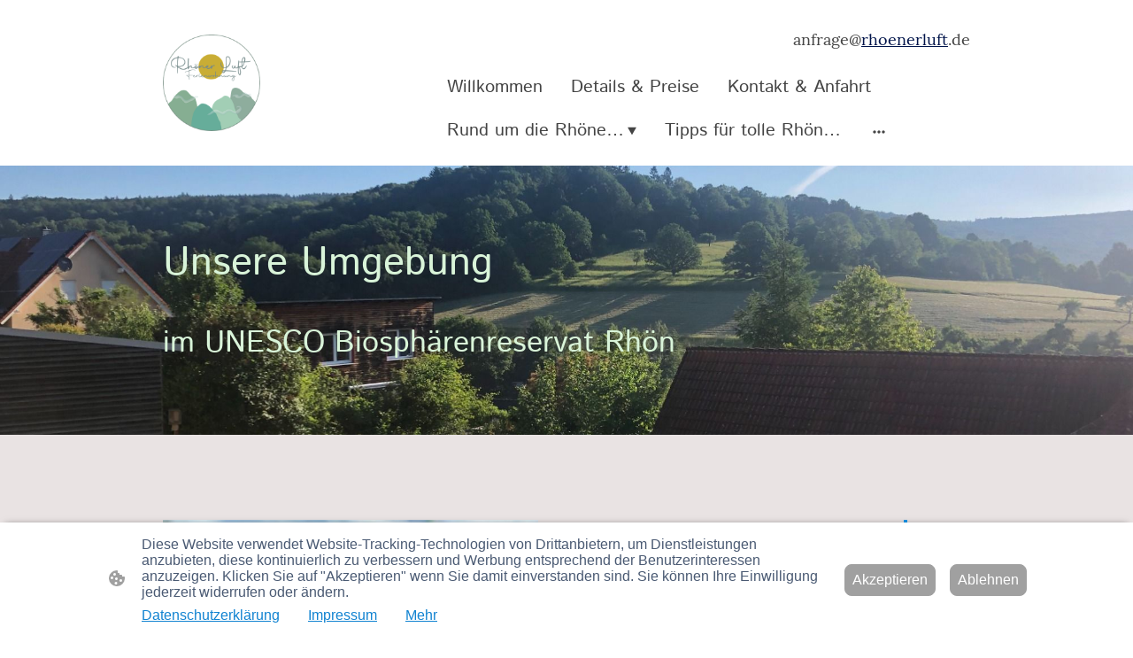

--- FILE ---
content_type: text/html
request_url: https://www.rhoenerluft.de/rund-um-die-rhoner-luft/umgebung
body_size: 30621
content:
<!DOCTYPE html>
<html lang="de">
    <head>
        <title >Umgebung</title>
        <meta key="content" httpEquiv="Content-Type" content="text/html; charset=UTF-8" />
        <meta name="viewport" content="width=device-width, initial-scale=1.0"/>
        <meta name="generator" content=MyWebsite NOW/>
        <meta charset="utf-8" />
        <link rel="stylesheet" href="/-_-/common/styles/style.f7aa22e900518a42.css">
        <script type="application/ld+json">
                    {"@context":"https://schema.org","@type":"LocalBusiness","address":{"@type":"PostalAddress","addressLocality":"Bad Brückenau","streetAddress":"Schützenhausweg 10","addressRegion":null},"telephone":"49 15773415618","logo":"/-_-/resources/images/files/13bf89ab-6cab-41f2-b1da-199518af5557/0045b05a-d47f-4ddb-acef-43670a0bb683?o=rs:fill:1999:2000:1:1/g:sm/","url":"https://rhoenerluft.de","longitude":9.787340499999999,"latitude":50.3124849,"name":"Ferienwohnung \"Rhöner Luft\" Bad Brückenau","sameAs":["","","","","https://www.facebook.com/FerienwohnungRhoenerLuftBadBrueckenau/","","https://www.instagram.com/ferienwohnung_rhoener_luft/"],"openingHours":{"weekDays":["Mo 00:00-24:00","Tu 00:00-24:00","We 00:00-24:00","Th 00:00-24:00","Fr 00:00-24:00","Sa 00:00-24:00","Su 00:00-24:00"],"timeFormat":"24"},"email":"anfrage@rhoenerluft.de","founder":"Kathrin Romeis-Merten"}
                </script><meta  name="description" content="Bad Brückenau liegt am Fuße der Bayerischen Rhön. Kreuzberg, Wasserkuppe, Fulda, Bad Kissingen und Würzburg gehören von hier aus zu beliebten Ausflugszielen."/><meta  property="og:image" content="https://rhoenerluft.de/-_-/res/13bf89ab-6cab-41f2-b1da-199518af5557/images/files/13bf89ab-6cab-41f2-b1da-199518af5557/7546389c-3aab-435c-8afe-10e28005434d/1200-900/fc248220a153939c85fea62ef7110743d0a134fd"/><link rel="shortcut icon" href="/favicon.ico?v=1767518173729" type="image/x-icon" /><link rel="icon" href="/favicon.ico?v=1767518173729" type="image/x-icon" /><link rel="apple-touch-icon" sizes="180x180" href="/apple-touch-icon.png?v=1767518173729" type="image/png" /><link rel="icon" type="image/png" sizes="32x32" href="/favicon-32x32.png?v=1767518173729" type="image/png" /><link rel="icon" type="image/png" sizes="192x192" href="/android-chrome-192x192.png?v=1767518173729" type="image/png" /><link rel="icon" type="image/png" sizes="16x16" href="/favicon-16x16.png?v=1767518173729" type="image/png" /><link rel="manifest" href="/manifest.json?v=1767518173729" />
        <style>@font-face {                src: url("/-_-/common/fonts/IstokWeb-latin_latin-ext-regular.eot");                src: local("IstokWeb Regular"), local("IstokWeb-Regular");                src: url("/-_-/common/fonts/IstokWeb-latin_latin-ext-regular.eot?#iefix") format("embedded-opentype");                src: url("/-_-/common/fonts/IstokWeb-latin_latin-ext-regular.woff2") format("woff2");                src: url("/-_-/common/fonts/IstokWeb-latin_latin-ext-regular.woff") format("woff");                src: url("/-_-/common/fonts/IstokWeb-latin_latin-ext-regular.ttf") format("truetype");                src: url("/-_-/common/fonts/IstokWeb-latin_latin-ext-regular.svg#IstokWeb") format("svg");                font-family: IstokWeb;                font-style: normal;                font-weight: 400;                src: url("/-_-/common/fonts/IstokWeb-latin_latin-ext-regular.woff") format("woff");                }                @font-face {                src: url("/-_-/common/fonts/IstokWeb-latin_latin-ext-italic.eot");                src: local("IstokWeb Italic"), local("IstokWeb-Italic");                src: url("/-_-/common/fonts/IstokWeb-latin_latin-ext-italic.eot?#iefix") format("embedded-opentype");                src: url("/-_-/common/fonts/IstokWeb-latin_latin-ext-italic.woff2") format("woff2");                src: url("/-_-/common/fonts/IstokWeb-latin_latin-ext-italic.woff") format("woff");                src: url("/-_-/common/fonts/IstokWeb-latin_latin-ext-italic.ttf") format("truetype");                src: url("/-_-/common/fonts/IstokWeb-latin_latin-ext-italic.svg#IstokWeb") format("svg");                font-family: IstokWeb;                font-style: italic;                font-weight: 400;                src: url("/-_-/common/fonts/IstokWeb-latin_latin-ext-italic.woff") format("woff");                }                @font-face {                src: url("/-_-/common/fonts/IstokWeb-latin_latin-ext-700.eot");                src: local("IstokWeb Bold"), local("IstokWeb-Bold");                src: url("/-_-/common/fonts/IstokWeb-latin_latin-ext-700.eot?#iefix") format("embedded-opentype");                src: url("/-_-/common/fonts/IstokWeb-latin_latin-ext-700.woff2") format("woff2");                src: url("/-_-/common/fonts/IstokWeb-latin_latin-ext-700.woff") format("woff");                src: url("/-_-/common/fonts/IstokWeb-latin_latin-ext-700.ttf") format("truetype");                src: url("/-_-/common/fonts/IstokWeb-latin_latin-ext-700.svg#IstokWeb") format("svg");                font-family: IstokWeb;                font-style: normal;                font-weight: 700;                src: url("/-_-/common/fonts/IstokWeb-latin_latin-ext-700.woff") format("woff");                }                @font-face {                src: url("/-_-/common/fonts/IstokWeb-latin_latin-ext-700italic.eot");                src: local("IstokWeb BoldItalic"), local("IstokWeb-BoldItalic");                src: url("/-_-/common/fonts/IstokWeb-latin_latin-ext-700italic.eot?#iefix") format("embedded-opentype");                src: url("/-_-/common/fonts/IstokWeb-latin_latin-ext-700italic.woff2") format("woff2");                src: url("/-_-/common/fonts/IstokWeb-latin_latin-ext-700italic.woff") format("woff");                src: url("/-_-/common/fonts/IstokWeb-latin_latin-ext-700italic.ttf") format("truetype");                src: url("/-_-/common/fonts/IstokWeb-latin_latin-ext-700italic.svg#IstokWeb") format("svg");                font-family: IstokWeb;                font-style: italic;                font-weight: 700;                src: url("/-_-/common/fonts/IstokWeb-latin_latin-ext-700italic.woff") format("woff");                }                @font-face {                src: url("/-_-/common/fonts/Lora-latin_latin-ext-regular.eot");                src: local("Lora Regular"), local("Lora-Regular");                src: url("/-_-/common/fonts/Lora-latin_latin-ext-regular.eot?#iefix") format("embedded-opentype");                src: url("/-_-/common/fonts/Lora-latin_latin-ext-regular.woff2") format("woff2");                src: url("/-_-/common/fonts/Lora-latin_latin-ext-regular.woff") format("woff");                src: url("/-_-/common/fonts/Lora-latin_latin-ext-regular.ttf") format("truetype");                src: url("/-_-/common/fonts/Lora-latin_latin-ext-regular.svg#Lora") format("svg");                font-family: Lora;                font-style: normal;                font-weight: 400;                src: url("/-_-/common/fonts/Lora-latin_latin-ext-regular.woff") format("woff");                }                @font-face {                src: url("/-_-/common/fonts/Lora-latin_latin-ext-italic.eot");                src: local("Lora Italic"), local("Lora-Italic");                src: url("/-_-/common/fonts/Lora-latin_latin-ext-italic.eot?#iefix") format("embedded-opentype");                src: url("/-_-/common/fonts/Lora-latin_latin-ext-italic.woff2") format("woff2");                src: url("/-_-/common/fonts/Lora-latin_latin-ext-italic.woff") format("woff");                src: url("/-_-/common/fonts/Lora-latin_latin-ext-italic.ttf") format("truetype");                src: url("/-_-/common/fonts/Lora-latin_latin-ext-italic.svg#Lora") format("svg");                font-family: Lora;                font-style: italic;                font-weight: 400;                src: url("/-_-/common/fonts/Lora-latin_latin-ext-italic.woff") format("woff");                }                @font-face {                src: url("/-_-/common/fonts/Lora-latin_latin-ext-500.eot");                src: local("Lora Medium"), local("Lora-Medium");                src: url("/-_-/common/fonts/Lora-latin_latin-ext-500.eot?#iefix") format("embedded-opentype");                src: url("/-_-/common/fonts/Lora-latin_latin-ext-500.woff2") format("woff2");                src: url("/-_-/common/fonts/Lora-latin_latin-ext-500.woff") format("woff");                src: url("/-_-/common/fonts/Lora-latin_latin-ext-500.ttf") format("truetype");                src: url("/-_-/common/fonts/Lora-latin_latin-ext-500.svg#Lora") format("svg");                font-family: Lora;                font-style: normal;                font-weight: 500;                src: url("/-_-/common/fonts/Lora-latin_latin-ext-500.woff") format("woff");                }                @font-face {                src: url("/-_-/common/fonts/Lora-latin_latin-ext-500italic.eot");                src: local("Lora MediumItalic"), local("Lora-MediumItalic");                src: url("/-_-/common/fonts/Lora-latin_latin-ext-500italic.eot?#iefix") format("embedded-opentype");                src: url("/-_-/common/fonts/Lora-latin_latin-ext-500italic.woff2") format("woff2");                src: url("/-_-/common/fonts/Lora-latin_latin-ext-500italic.woff") format("woff");                src: url("/-_-/common/fonts/Lora-latin_latin-ext-500italic.ttf") format("truetype");                src: url("/-_-/common/fonts/Lora-latin_latin-ext-500italic.svg#Lora") format("svg");                font-family: Lora;                font-style: italic;                font-weight: 500;                src: url("/-_-/common/fonts/Lora-latin_latin-ext-500italic.woff") format("woff");                }                @font-face {                src: url("/-_-/common/fonts/Lora-latin_latin-ext-600.eot");                src: local("Lora SemiBold"), local("Lora-SemiBold");                src: url("/-_-/common/fonts/Lora-latin_latin-ext-600.eot?#iefix") format("embedded-opentype");                src: url("/-_-/common/fonts/Lora-latin_latin-ext-600.woff2") format("woff2");                src: url("/-_-/common/fonts/Lora-latin_latin-ext-600.woff") format("woff");                src: url("/-_-/common/fonts/Lora-latin_latin-ext-600.ttf") format("truetype");                src: url("/-_-/common/fonts/Lora-latin_latin-ext-600.svg#Lora") format("svg");                font-family: Lora;                font-style: normal;                font-weight: 600;                src: url("/-_-/common/fonts/Lora-latin_latin-ext-600.woff") format("woff");                }                @font-face {                src: url("/-_-/common/fonts/Lora-latin_latin-ext-600italic.eot");                src: local("Lora SemiBoldItalic"), local("Lora-SemiBoldItalic");                src: url("/-_-/common/fonts/Lora-latin_latin-ext-600italic.eot?#iefix") format("embedded-opentype");                src: url("/-_-/common/fonts/Lora-latin_latin-ext-600italic.woff2") format("woff2");                src: url("/-_-/common/fonts/Lora-latin_latin-ext-600italic.woff") format("woff");                src: url("/-_-/common/fonts/Lora-latin_latin-ext-600italic.ttf") format("truetype");                src: url("/-_-/common/fonts/Lora-latin_latin-ext-600italic.svg#Lora") format("svg");                font-family: Lora;                font-style: italic;                font-weight: 600;                src: url("/-_-/common/fonts/Lora-latin_latin-ext-600italic.woff") format("woff");                }                @font-face {                src: url("/-_-/common/fonts/Lora-latin_latin-ext-700.eot");                src: local("Lora Bold"), local("Lora-Bold");                src: url("/-_-/common/fonts/Lora-latin_latin-ext-700.eot?#iefix") format("embedded-opentype");                src: url("/-_-/common/fonts/Lora-latin_latin-ext-700.woff2") format("woff2");                src: url("/-_-/common/fonts/Lora-latin_latin-ext-700.woff") format("woff");                src: url("/-_-/common/fonts/Lora-latin_latin-ext-700.ttf") format("truetype");                src: url("/-_-/common/fonts/Lora-latin_latin-ext-700.svg#Lora") format("svg");                font-family: Lora;                font-style: normal;                font-weight: 700;                src: url("/-_-/common/fonts/Lora-latin_latin-ext-700.woff") format("woff");                }                @font-face {                src: url("/-_-/common/fonts/Lora-latin_latin-ext-700italic.eot");                src: local("Lora BoldItalic"), local("Lora-BoldItalic");                src: url("/-_-/common/fonts/Lora-latin_latin-ext-700italic.eot?#iefix") format("embedded-opentype");                src: url("/-_-/common/fonts/Lora-latin_latin-ext-700italic.woff2") format("woff2");                src: url("/-_-/common/fonts/Lora-latin_latin-ext-700italic.woff") format("woff");                src: url("/-_-/common/fonts/Lora-latin_latin-ext-700italic.ttf") format("truetype");                src: url("/-_-/common/fonts/Lora-latin_latin-ext-700italic.svg#Lora") format("svg");                font-family: Lora;                font-style: italic;                font-weight: 700;                src: url("/-_-/common/fonts/Lora-latin_latin-ext-700italic.woff") format("woff");                }                </style><style>        .accessNavigationLink {            font-family: 'Open Sans', sans-serif;            border-radius: 8px;            text-align: center;            padding: 13px 0;            color: #0000ff;            font-size: 16px;            font-weight: 700;            width: 100%;            top:-50px;            position: absolute;            text-decoration: none;        }        .accessNavigationLink:focus-visible {            top:5px;            outline: 2px solid #0000ff;            outline-offset: 2px;            box-shadow: 0 0 0 2px #ffffff;            left:6px;            width:calc(100% - 6px);            position:static;            display: block;            margin-top: 5px;            margin-left: 6px;            background-color: #ffffff;        }        .accessNavigationList{            margin:0;            list-style:none;            padding:0;            z-index:1;            position:relative;        }    </style><style>.theming-theme-accent1-sticky {                color: #0f7cc4 !important;            }            .theming-theme-accent2-sticky {                color: #cc4e35 !important;            }            .theming-theme-accent3-sticky {                color: #00144a !important;            }            .theming-theme-light-sticky {                color: #966c6c !important;            }            .theming-theme-dark-sticky {                color: #444444 !important;            }            .theming-basic-Grey-sticky {                color: #777777 !important;            }            .theming-basic-Red-sticky {                color: #e0110c !important;            }            .theming-basic-Orange-sticky {                color: #bf5a03 !important;            }            .theming-basic-Yellow-sticky {                color: #917300 !important;            }            .theming-basic-Green-sticky {                color: #248913 !important;            }            .theming-basic-Cyan-sticky {                color: #00829b !important;            }            .theming-basic-Blue-sticky {                color: #1414c9 !important;            }            .theming-basic-Purple-sticky {                color: #941196 !important;            }            </style><style>@media (min-width: 768px) and (max-width: 1023.95px){                    .grid-row-0f6da89f-2d8c-4d79-acab-df6a1b288132 {                        padding: 16px !important;flex-direction: column !important;                    }                }</style><style>@media (min-width: 0px) and (max-width: 767.95px){                    .grid-row-7fb8677d-02c4-4bca-b56f-f6c3aa4b01f9 {                        align-items: flex-start !important;                    }                }@media (min-width: 768px) and (max-width: 1023.95px){                    .grid-row-7fb8677d-02c4-4bca-b56f-f6c3aa4b01f9 {                        align-items: flex-start !important;                    }                }</style><style></style><style>.logo-7d74dc9c-25f8-4273-af60-510fc5a5da57 .theming-theme-accent1 {                color: #0f7cc4 !important;            }            .logo-7d74dc9c-25f8-4273-af60-510fc5a5da57 .theming-theme-accent2 {                color: #cc4e35 !important;            }            .logo-7d74dc9c-25f8-4273-af60-510fc5a5da57 .theming-theme-accent3 {                color: #00144a !important;            }            .logo-7d74dc9c-25f8-4273-af60-510fc5a5da57 .theming-theme-light {                color: #966c6c !important;            }            .logo-7d74dc9c-25f8-4273-af60-510fc5a5da57 .theming-theme-dark {                color: #444444 !important;            }            .logo-7d74dc9c-25f8-4273-af60-510fc5a5da57 .theming-basic-Grey {                color: #777777 !important;            }            .logo-7d74dc9c-25f8-4273-af60-510fc5a5da57 .theming-basic-Red {                color: #e0110c !important;            }            .logo-7d74dc9c-25f8-4273-af60-510fc5a5da57 .theming-basic-Orange {                color: #bf5a03 !important;            }            .logo-7d74dc9c-25f8-4273-af60-510fc5a5da57 .theming-basic-Yellow {                color: #917300 !important;            }            .logo-7d74dc9c-25f8-4273-af60-510fc5a5da57 .theming-basic-Green {                color: #248913 !important;            }            .logo-7d74dc9c-25f8-4273-af60-510fc5a5da57 .theming-basic-Cyan {                color: #00829b !important;            }            .logo-7d74dc9c-25f8-4273-af60-510fc5a5da57 .theming-basic-Blue {                color: #1414c9 !important;            }            .logo-7d74dc9c-25f8-4273-af60-510fc5a5da57 .theming-basic-Purple {                color: #941196 !important;            }            </style><style>@media (min-width: 0px) and (max-width: 767.95px){                    .module-container-18dfb859-f8ea-46c4-a576-6fba6bdff502 {                        display: none !important;                    }                }@media (min-width: 768px) and (max-width: 1023.95px){                    .module-container-18dfb859-f8ea-46c4-a576-6fba6bdff502 {                        display: none !important;                    }                }</style><style>.text-18dfb859-f8ea-46c4-a576-6fba6bdff502 .theming-theme-accent1 {                color: #0f7cc4 !important;            }            .text-18dfb859-f8ea-46c4-a576-6fba6bdff502 .theming-theme-accent2 {                color: #cc4e35 !important;            }            .text-18dfb859-f8ea-46c4-a576-6fba6bdff502 .theming-theme-accent3 {                color: #00144a !important;            }            .text-18dfb859-f8ea-46c4-a576-6fba6bdff502 .theming-theme-light {                color: #966c6c !important;            }            .text-18dfb859-f8ea-46c4-a576-6fba6bdff502 .theming-theme-dark {                color: #444444 !important;            }            .text-18dfb859-f8ea-46c4-a576-6fba6bdff502 .theming-basic-Grey {                color: #777777 !important;            }            .text-18dfb859-f8ea-46c4-a576-6fba6bdff502 .theming-basic-Red {                color: #e0110c !important;            }            .text-18dfb859-f8ea-46c4-a576-6fba6bdff502 .theming-basic-Orange {                color: #bf5a03 !important;            }            .text-18dfb859-f8ea-46c4-a576-6fba6bdff502 .theming-basic-Yellow {                color: #917300 !important;            }            .text-18dfb859-f8ea-46c4-a576-6fba6bdff502 .theming-basic-Green {                color: #248913 !important;            }            .text-18dfb859-f8ea-46c4-a576-6fba6bdff502 .theming-basic-Cyan {                color: #00829b !important;            }            .text-18dfb859-f8ea-46c4-a576-6fba6bdff502 .theming-basic-Blue {                color: #1414c9 !important;            }            .text-18dfb859-f8ea-46c4-a576-6fba6bdff502 .theming-basic-Purple {                color: #941196 !important;            }            </style><style>@media (min-width: 0px) and (max-width: 767.95px){                    .module-container-3804891d-c05a-4b11-959a-04d2bddb0a88 {                        min-height: 32px !important;                    }                }@media (min-width: 768px) and (max-width: 1023.95px){                    .module-container-3804891d-c05a-4b11-959a-04d2bddb0a88 {                        min-height: 32px !important;                    }                }</style><style>@font-face {src: url("/-_-/common/fonts/IstokWeb-latin_latin-ext-regular.eot");src: local("IstokWeb Regular"), local("IstokWeb-Regular");src: url("/-_-/common/fonts/IstokWeb-latin_latin-ext-regular.eot?#iefix") format("embedded-opentype");src: url("/-_-/common/fonts/IstokWeb-latin_latin-ext-regular.woff2") format("woff2");src: url("/-_-/common/fonts/IstokWeb-latin_latin-ext-regular.woff") format("woff");src: url("/-_-/common/fonts/IstokWeb-latin_latin-ext-regular.ttf") format("truetype");src: url("/-_-/common/fonts/IstokWeb-latin_latin-ext-regular.svg#IstokWeb") format("svg");font-family: IstokWeb;font-style: normal;font-weight: 400;src: url("/-_-/common/fonts/IstokWeb-latin_latin-ext-regular.woff") format("woff");}@font-face {src: url("/-_-/common/fonts/IstokWeb-latin_latin-ext-italic.eot");src: local("IstokWeb Italic"), local("IstokWeb-Italic");src: url("/-_-/common/fonts/IstokWeb-latin_latin-ext-italic.eot?#iefix") format("embedded-opentype");src: url("/-_-/common/fonts/IstokWeb-latin_latin-ext-italic.woff2") format("woff2");src: url("/-_-/common/fonts/IstokWeb-latin_latin-ext-italic.woff") format("woff");src: url("/-_-/common/fonts/IstokWeb-latin_latin-ext-italic.ttf") format("truetype");src: url("/-_-/common/fonts/IstokWeb-latin_latin-ext-italic.svg#IstokWeb") format("svg");font-family: IstokWeb;font-style: italic;font-weight: 400;src: url("/-_-/common/fonts/IstokWeb-latin_latin-ext-italic.woff") format("woff");}@font-face {src: url("/-_-/common/fonts/IstokWeb-latin_latin-ext-700.eot");src: local("IstokWeb Bold"), local("IstokWeb-Bold");src: url("/-_-/common/fonts/IstokWeb-latin_latin-ext-700.eot?#iefix") format("embedded-opentype");src: url("/-_-/common/fonts/IstokWeb-latin_latin-ext-700.woff2") format("woff2");src: url("/-_-/common/fonts/IstokWeb-latin_latin-ext-700.woff") format("woff");src: url("/-_-/common/fonts/IstokWeb-latin_latin-ext-700.ttf") format("truetype");src: url("/-_-/common/fonts/IstokWeb-latin_latin-ext-700.svg#IstokWeb") format("svg");font-family: IstokWeb;font-style: normal;font-weight: 700;src: url("/-_-/common/fonts/IstokWeb-latin_latin-ext-700.woff") format("woff");}@font-face {src: url("/-_-/common/fonts/IstokWeb-latin_latin-ext-700italic.eot");src: local("IstokWeb BoldItalic"), local("IstokWeb-BoldItalic");src: url("/-_-/common/fonts/IstokWeb-latin_latin-ext-700italic.eot?#iefix") format("embedded-opentype");src: url("/-_-/common/fonts/IstokWeb-latin_latin-ext-700italic.woff2") format("woff2");src: url("/-_-/common/fonts/IstokWeb-latin_latin-ext-700italic.woff") format("woff");src: url("/-_-/common/fonts/IstokWeb-latin_latin-ext-700italic.ttf") format("truetype");src: url("/-_-/common/fonts/IstokWeb-latin_latin-ext-700italic.svg#IstokWeb") format("svg");font-family: IstokWeb;font-style: italic;font-weight: 700;src: url("/-_-/common/fonts/IstokWeb-latin_latin-ext-700italic.woff") format("woff");}</style><style>    .downloadWarningOverlay {        position: fixed;        z-index: 1000;        left: 0;        top: 0;        width: 100%;        height: 100%;        background-color: rgba(0, 0, 0, 0.65);        display: none;    }    .showElement {        display: block;    }    .downloadWarningModal {        background-color: rgb(255,255,255);        position: fixed;        left: 50%;        top: 50%;        transform: translate(-50%, -50%);        max-width: 480px;        width: calc(100% - 10px);        padding: 24px 36px;        pointer-events: none;        opacity: 0;        transition: all 300ms ease-in-out;        z-index: 1001;        border-radius: 8px;    }    .showModal {        opacity: 1;        pointer-events: auto;    }    .downladWarningBtnContainer {    	margin-top: 24px;        display: flex;        justify-content: center;    }    .downladWarningBtnContainer a:focus,    .downladWarningBtnContainer button:focus  {    	outline: 2px solid #0000ff;        outline-offset: 2px;        box-shadow: 0 0 0 2px #ffffff;    }    .downladWarningBtn {    	min-width: 60px;        cursor: pointer;        display: inline-block;        padding: 9px 18px;        font-size: 14px;        margin-top: 8px;        word-break: break-word;        font-weight: normal;        border-radius: 5px;        margin: 0 8px;        overflow-wrap: break-word;        border: none;        display: flex;        align-items: center;        position: relative;    }    .downladWarningBtn a[data-link-type=document] {        position: absolute;        display: block;        left: 0;        top: 0;        width: 100%;        height: 100%;    }    @media screen and (max-width: 450px){        .downladWarningBtnContainer {            align-items: center;            flex-direction: column-reverse;        }        .downladWarningBtn {            margin: 10px;            justify-content: center;        }    }    </style><style>@media (min-width: 768px) and (max-width: 1023.95px){                    .grid-row-867a5e8d-cad4-4033-9982-e2e061bcc774 {                        order: -1 !important;                    }                }@media (min-width: 1024px){                    .grid-row-867a5e8d-cad4-4033-9982-e2e061bcc774 {                        order: -1 !important;                    }                }</style><style></style><style></style><style>.heading-module-b130a479-23e4-4534-812f-8305c2ed6e00 .theming-theme-accent1 {                color: #ffffff !important;            }            .heading-module-b130a479-23e4-4534-812f-8305c2ed6e00 .theming-theme-accent2 {                color: #ffffff !important;            }            .heading-module-b130a479-23e4-4534-812f-8305c2ed6e00 .theming-theme-accent3 {                color: #00144a !important;            }            .heading-module-b130a479-23e4-4534-812f-8305c2ed6e00 .theming-theme-light {                color: #ffffff !important;            }            .heading-module-b130a479-23e4-4534-812f-8305c2ed6e00 .theming-theme-dark {                color: #ffffff !important;            }            .heading-module-b130a479-23e4-4534-812f-8305c2ed6e00 .theming-basic-Grey {                color: #ffffff !important;            }            .heading-module-b130a479-23e4-4534-812f-8305c2ed6e00 .theming-basic-Red {                color: #ffffff !important;            }            .heading-module-b130a479-23e4-4534-812f-8305c2ed6e00 .theming-basic-Orange {                color: #ffffff !important;            }            .heading-module-b130a479-23e4-4534-812f-8305c2ed6e00 .theming-basic-Yellow {                color: #ffffff !important;            }            .heading-module-b130a479-23e4-4534-812f-8305c2ed6e00 .theming-basic-Green {                color: #ffffff !important;            }            .heading-module-b130a479-23e4-4534-812f-8305c2ed6e00 .theming-basic-Cyan {                color: #ffffff !important;            }            .heading-module-b130a479-23e4-4534-812f-8305c2ed6e00 .theming-basic-Blue {                color: #ffffff !important;            }            .heading-module-b130a479-23e4-4534-812f-8305c2ed6e00 .theming-basic-Purple {                color: #ffffff !important;            }            </style><style>.heading-module-c1f75313-0d21-42a3-b569-61e23658e011 .theming-theme-accent1 {                color: #ffffff !important;            }            .heading-module-c1f75313-0d21-42a3-b569-61e23658e011 .theming-theme-accent2 {                color: #ffffff !important;            }            .heading-module-c1f75313-0d21-42a3-b569-61e23658e011 .theming-theme-accent3 {                color: #00144a !important;            }            .heading-module-c1f75313-0d21-42a3-b569-61e23658e011 .theming-theme-light {                color: #ffffff !important;            }            .heading-module-c1f75313-0d21-42a3-b569-61e23658e011 .theming-theme-dark {                color: #ffffff !important;            }            .heading-module-c1f75313-0d21-42a3-b569-61e23658e011 .theming-basic-Grey {                color: #ffffff !important;            }            .heading-module-c1f75313-0d21-42a3-b569-61e23658e011 .theming-basic-Red {                color: #ffffff !important;            }            .heading-module-c1f75313-0d21-42a3-b569-61e23658e011 .theming-basic-Orange {                color: #ffffff !important;            }            .heading-module-c1f75313-0d21-42a3-b569-61e23658e011 .theming-basic-Yellow {                color: #ffffff !important;            }            .heading-module-c1f75313-0d21-42a3-b569-61e23658e011 .theming-basic-Green {                color: #ffffff !important;            }            .heading-module-c1f75313-0d21-42a3-b569-61e23658e011 .theming-basic-Cyan {                color: #ffffff !important;            }            .heading-module-c1f75313-0d21-42a3-b569-61e23658e011 .theming-basic-Blue {                color: #ffffff !important;            }            .heading-module-c1f75313-0d21-42a3-b569-61e23658e011 .theming-basic-Purple {                color: #ffffff !important;            }            </style><style></style><style>@media (min-width: 768px) and (max-width: 1023.95px){                    .grid-column-e312e2aa-ec8c-4317-83eb-d9a9152afff2 {                        padding-right: 32px !important;                    }                }@media (min-width: 1024px){                    .grid-column-e312e2aa-ec8c-4317-83eb-d9a9152afff2 {                        padding-right: 32px !important;                    }                }</style><style></style><style></style><style></style><style></style><style>.heading-module-a2bdf8e6-dd0d-4ec8-acc6-86ece49022b5 .theming-theme-accent1 {                color: #0a64a0 !important;            }            .heading-module-a2bdf8e6-dd0d-4ec8-acc6-86ece49022b5 .theming-theme-accent2 {                color: #a63e2a !important;            }            .heading-module-a2bdf8e6-dd0d-4ec8-acc6-86ece49022b5 .theming-theme-accent3 {                color: #00144a !important;            }            .heading-module-a2bdf8e6-dd0d-4ec8-acc6-86ece49022b5 .theming-theme-light {                color: #7a5757 !important;            }            .heading-module-a2bdf8e6-dd0d-4ec8-acc6-86ece49022b5 .theming-theme-dark {                color: #444444 !important;            }            .heading-module-a2bdf8e6-dd0d-4ec8-acc6-86ece49022b5 .theming-basic-Grey {                color: #606060 !important;            }            .heading-module-a2bdf8e6-dd0d-4ec8-acc6-86ece49022b5 .theming-basic-Red {                color: #c10d09 !important;            }            .heading-module-a2bdf8e6-dd0d-4ec8-acc6-86ece49022b5 .theming-basic-Orange {                color: #9c4802 !important;            }            .heading-module-a2bdf8e6-dd0d-4ec8-acc6-86ece49022b5 .theming-basic-Yellow {                color: #765d00 !important;            }            .heading-module-a2bdf8e6-dd0d-4ec8-acc6-86ece49022b5 .theming-basic-Green {                color: #1b6f0d !important;            }            .heading-module-a2bdf8e6-dd0d-4ec8-acc6-86ece49022b5 .theming-basic-Cyan {                color: #00697e !important;            }            .heading-module-a2bdf8e6-dd0d-4ec8-acc6-86ece49022b5 .theming-basic-Blue {                color: #1414c9 !important;            }            .heading-module-a2bdf8e6-dd0d-4ec8-acc6-86ece49022b5 .theming-basic-Purple {                color: #941196 !important;            }            </style><style>.text-344e07d1-98e0-483d-a9dc-d0baf4bdf891 .theming-theme-accent1 {                color: #0a64a0 !important;            }            .text-344e07d1-98e0-483d-a9dc-d0baf4bdf891 .theming-theme-accent2 {                color: #a63e2a !important;            }            .text-344e07d1-98e0-483d-a9dc-d0baf4bdf891 .theming-theme-accent3 {                color: #00144a !important;            }            .text-344e07d1-98e0-483d-a9dc-d0baf4bdf891 .theming-theme-light {                color: #7a5757 !important;            }            .text-344e07d1-98e0-483d-a9dc-d0baf4bdf891 .theming-theme-dark {                color: #444444 !important;            }            .text-344e07d1-98e0-483d-a9dc-d0baf4bdf891 .theming-basic-Grey {                color: #606060 !important;            }            .text-344e07d1-98e0-483d-a9dc-d0baf4bdf891 .theming-basic-Red {                color: #c10d09 !important;            }            .text-344e07d1-98e0-483d-a9dc-d0baf4bdf891 .theming-basic-Orange {                color: #9c4802 !important;            }            .text-344e07d1-98e0-483d-a9dc-d0baf4bdf891 .theming-basic-Yellow {                color: #765d00 !important;            }            .text-344e07d1-98e0-483d-a9dc-d0baf4bdf891 .theming-basic-Green {                color: #1b6f0d !important;            }            .text-344e07d1-98e0-483d-a9dc-d0baf4bdf891 .theming-basic-Cyan {                color: #00697e !important;            }            .text-344e07d1-98e0-483d-a9dc-d0baf4bdf891 .theming-basic-Blue {                color: #1414c9 !important;            }            .text-344e07d1-98e0-483d-a9dc-d0baf4bdf891 .theming-basic-Purple {                color: #941196 !important;            }            </style><style>@media (min-width: 768px) and (max-width: 1023.95px){                    .grid-row-705f3f10-6f25-41bf-b537-1dc17655db54 {                        padding-bottom: 160px !important;                    }                }@media (min-width: 1024px){                    .grid-row-705f3f10-6f25-41bf-b537-1dc17655db54 {                        padding-bottom: 160px !important;                    }                }</style><style>@media (min-width: 0px) and (max-width: 767.95px){                    .grid-column-e23ad067-8cbe-4d49-8793-ca4f00eb27d4 {                        display: flex !important;justify-content: center !important;                    }                }</style><style>@media (min-width: 768px) and (max-width: 1023.95px){                    .grid-column-bf04dfd7-1eed-4957-b6b5-836633ffa9e0 {                        align-self: center !important;margin-top: 80px !important;padding-left: 160px !important;margin-bottom: 80px !important;padding-right: 40px !important;                    }                }@media (min-width: 1024px){                    .grid-column-bf04dfd7-1eed-4957-b6b5-836633ffa9e0 {                        align-self: center !important;margin-top: 160px !important;padding-left: 160px !important;margin-bottom: 160px !important;padding-right: 40px !important;                    }                }</style><style>.heading-module-a5e0d841-4eff-47c5-a5d3-b4663af45b96 .theming-theme-accent1 {                color: #0c6bab !important;            }            .heading-module-a5e0d841-4eff-47c5-a5d3-b4663af45b96 .theming-theme-accent2 {                color: #b2432d !important;            }            .heading-module-a5e0d841-4eff-47c5-a5d3-b4663af45b96 .theming-theme-accent3 {                color: #00144a !important;            }            .heading-module-a5e0d841-4eff-47c5-a5d3-b4663af45b96 .theming-theme-light {                color: #835e5e !important;            }            .heading-module-a5e0d841-4eff-47c5-a5d3-b4663af45b96 .theming-theme-dark {                color: #444444 !important;            }            .heading-module-a5e0d841-4eff-47c5-a5d3-b4663af45b96 .theming-basic-Grey {                color: #676767 !important;            }            .heading-module-a5e0d841-4eff-47c5-a5d3-b4663af45b96 .theming-basic-Red {                color: #cf0f0a !important;            }            .heading-module-a5e0d841-4eff-47c5-a5d3-b4663af45b96 .theming-basic-Orange {                color: #a74e02 !important;            }            .heading-module-a5e0d841-4eff-47c5-a5d3-b4663af45b96 .theming-basic-Yellow {                color: #7e6400 !important;            }            .heading-module-a5e0d841-4eff-47c5-a5d3-b4663af45b96 .theming-basic-Green {                color: #1e770f !important;            }            .heading-module-a5e0d841-4eff-47c5-a5d3-b4663af45b96 .theming-basic-Cyan {                color: #007187 !important;            }            .heading-module-a5e0d841-4eff-47c5-a5d3-b4663af45b96 .theming-basic-Blue {                color: #1414c9 !important;            }            .heading-module-a5e0d841-4eff-47c5-a5d3-b4663af45b96 .theming-basic-Purple {                color: #941196 !important;            }            </style><style>.text-fab70968-ea0f-4ac0-bb39-f70cc807f9c8 .theming-theme-accent1 {                color: #0c6bab !important;            }            .text-fab70968-ea0f-4ac0-bb39-f70cc807f9c8 .theming-theme-accent2 {                color: #b2432d !important;            }            .text-fab70968-ea0f-4ac0-bb39-f70cc807f9c8 .theming-theme-accent3 {                color: #00144a !important;            }            .text-fab70968-ea0f-4ac0-bb39-f70cc807f9c8 .theming-theme-light {                color: #835e5e !important;            }            .text-fab70968-ea0f-4ac0-bb39-f70cc807f9c8 .theming-theme-dark {                color: #444444 !important;            }            .text-fab70968-ea0f-4ac0-bb39-f70cc807f9c8 .theming-basic-Grey {                color: #676767 !important;            }            .text-fab70968-ea0f-4ac0-bb39-f70cc807f9c8 .theming-basic-Red {                color: #cf0f0a !important;            }            .text-fab70968-ea0f-4ac0-bb39-f70cc807f9c8 .theming-basic-Orange {                color: #a74e02 !important;            }            .text-fab70968-ea0f-4ac0-bb39-f70cc807f9c8 .theming-basic-Yellow {                color: #7e6400 !important;            }            .text-fab70968-ea0f-4ac0-bb39-f70cc807f9c8 .theming-basic-Green {                color: #1e770f !important;            }            .text-fab70968-ea0f-4ac0-bb39-f70cc807f9c8 .theming-basic-Cyan {                color: #007187 !important;            }            .text-fab70968-ea0f-4ac0-bb39-f70cc807f9c8 .theming-basic-Blue {                color: #1414c9 !important;            }            .text-fab70968-ea0f-4ac0-bb39-f70cc807f9c8 .theming-basic-Purple {                color: #941196 !important;            }            </style><style>@media (min-width: 768px) and (max-width: 1023.95px){                    .grid-row-27b2d153-6e12-4ac4-b169-62e6cb6bac95 {                        padding-bottom: 160px !important;                    }                }@media (min-width: 1024px){                    .grid-row-27b2d153-6e12-4ac4-b169-62e6cb6bac95 {                        padding-bottom: 160px !important;                    }                }</style><style>@media (min-width: 768px) and (max-width: 1023.95px){                    .grid-column-403f9349-e0bb-4184-ba18-c1b02b7ad19e {                        align-self: center !important;margin-top: 80px !important;padding-left: 40px !important;margin-bottom: 80px !important;padding-right: 160px !important;                    }                }@media (min-width: 1024px){                    .grid-column-403f9349-e0bb-4184-ba18-c1b02b7ad19e {                        align-self: center !important;margin-top: 80px !important;padding-left: 40px !important;margin-bottom: 80px !important;padding-right: 160px !important;                    }                }</style><style>.heading-module-9d8097d4-20ea-46fc-a016-1d9345cd9b01 .theming-theme-accent1 {                color: #0c6bab !important;            }            .heading-module-9d8097d4-20ea-46fc-a016-1d9345cd9b01 .theming-theme-accent2 {                color: #b2432d !important;            }            .heading-module-9d8097d4-20ea-46fc-a016-1d9345cd9b01 .theming-theme-accent3 {                color: #00144a !important;            }            .heading-module-9d8097d4-20ea-46fc-a016-1d9345cd9b01 .theming-theme-light {                color: #835e5e !important;            }            .heading-module-9d8097d4-20ea-46fc-a016-1d9345cd9b01 .theming-theme-dark {                color: #444444 !important;            }            .heading-module-9d8097d4-20ea-46fc-a016-1d9345cd9b01 .theming-basic-Grey {                color: #676767 !important;            }            .heading-module-9d8097d4-20ea-46fc-a016-1d9345cd9b01 .theming-basic-Red {                color: #cf0f0a !important;            }            .heading-module-9d8097d4-20ea-46fc-a016-1d9345cd9b01 .theming-basic-Orange {                color: #a74e02 !important;            }            .heading-module-9d8097d4-20ea-46fc-a016-1d9345cd9b01 .theming-basic-Yellow {                color: #7e6400 !important;            }            .heading-module-9d8097d4-20ea-46fc-a016-1d9345cd9b01 .theming-basic-Green {                color: #1e770f !important;            }            .heading-module-9d8097d4-20ea-46fc-a016-1d9345cd9b01 .theming-basic-Cyan {                color: #007187 !important;            }            .heading-module-9d8097d4-20ea-46fc-a016-1d9345cd9b01 .theming-basic-Blue {                color: #1414c9 !important;            }            .heading-module-9d8097d4-20ea-46fc-a016-1d9345cd9b01 .theming-basic-Purple {                color: #941196 !important;            }            </style><style>.heading-module-53ac444d-5d7a-4bfd-9039-e358320ac79c .theming-theme-accent1 {                color: #0c6bab !important;            }            .heading-module-53ac444d-5d7a-4bfd-9039-e358320ac79c .theming-theme-accent2 {                color: #b2432d !important;            }            .heading-module-53ac444d-5d7a-4bfd-9039-e358320ac79c .theming-theme-accent3 {                color: #00144a !important;            }            .heading-module-53ac444d-5d7a-4bfd-9039-e358320ac79c .theming-theme-light {                color: #835e5e !important;            }            .heading-module-53ac444d-5d7a-4bfd-9039-e358320ac79c .theming-theme-dark {                color: #444444 !important;            }            .heading-module-53ac444d-5d7a-4bfd-9039-e358320ac79c .theming-basic-Grey {                color: #676767 !important;            }            .heading-module-53ac444d-5d7a-4bfd-9039-e358320ac79c .theming-basic-Red {                color: #cf0f0a !important;            }            .heading-module-53ac444d-5d7a-4bfd-9039-e358320ac79c .theming-basic-Orange {                color: #a74e02 !important;            }            .heading-module-53ac444d-5d7a-4bfd-9039-e358320ac79c .theming-basic-Yellow {                color: #7e6400 !important;            }            .heading-module-53ac444d-5d7a-4bfd-9039-e358320ac79c .theming-basic-Green {                color: #1e770f !important;            }            .heading-module-53ac444d-5d7a-4bfd-9039-e358320ac79c .theming-basic-Cyan {                color: #007187 !important;            }            .heading-module-53ac444d-5d7a-4bfd-9039-e358320ac79c .theming-basic-Blue {                color: #1414c9 !important;            }            .heading-module-53ac444d-5d7a-4bfd-9039-e358320ac79c .theming-basic-Purple {                color: #941196 !important;            }            </style><style>.text-4fadee5f-1229-4c60-a936-9771d21a1968 .theming-theme-accent1 {                color: #0c6bab !important;            }            .text-4fadee5f-1229-4c60-a936-9771d21a1968 .theming-theme-accent2 {                color: #b2432d !important;            }            .text-4fadee5f-1229-4c60-a936-9771d21a1968 .theming-theme-accent3 {                color: #00144a !important;            }            .text-4fadee5f-1229-4c60-a936-9771d21a1968 .theming-theme-light {                color: #835e5e !important;            }            .text-4fadee5f-1229-4c60-a936-9771d21a1968 .theming-theme-dark {                color: #444444 !important;            }            .text-4fadee5f-1229-4c60-a936-9771d21a1968 .theming-basic-Grey {                color: #676767 !important;            }            .text-4fadee5f-1229-4c60-a936-9771d21a1968 .theming-basic-Red {                color: #cf0f0a !important;            }            .text-4fadee5f-1229-4c60-a936-9771d21a1968 .theming-basic-Orange {                color: #a74e02 !important;            }            .text-4fadee5f-1229-4c60-a936-9771d21a1968 .theming-basic-Yellow {                color: #7e6400 !important;            }            .text-4fadee5f-1229-4c60-a936-9771d21a1968 .theming-basic-Green {                color: #1e770f !important;            }            .text-4fadee5f-1229-4c60-a936-9771d21a1968 .theming-basic-Cyan {                color: #007187 !important;            }            .text-4fadee5f-1229-4c60-a936-9771d21a1968 .theming-basic-Blue {                color: #1414c9 !important;            }            .text-4fadee5f-1229-4c60-a936-9771d21a1968 .theming-basic-Purple {                color: #941196 !important;            }            </style><style>@media (min-width: 0px) and (max-width: 767.95px){                    .grid-column-ff0bff8b-4555-4475-b362-a41944ae49c1 {                        display: flex !important;justify-content: center !important;                    }                }@media (min-width: 768px) and (max-width: 1023.95px){                    .grid-column-ff0bff8b-4555-4475-b362-a41944ae49c1 {                        align-self: center !important;                    }                }@media (min-width: 1024px){                    .grid-column-ff0bff8b-4555-4475-b362-a41944ae49c1 {                        align-self: center !important;                    }                }</style><style>@media (min-width: 0px) and (max-width: 767.95px){                    .module-container-63fe9866-ad9d-41ec-a27c-310a9e05b2d3 {                        max-width: 50% !important;                    }                }@media (min-width: 768px) and (max-width: 1023.95px){                    .module-container-63fe9866-ad9d-41ec-a27c-310a9e05b2d3 {                        left: -160px !important;bottom: -160px !important;                    }                }@media (min-width: 1024px){                    .module-container-63fe9866-ad9d-41ec-a27c-310a9e05b2d3 {                        left: -160px !important;bottom: -160px !important;                    }                }</style><style>@media (min-width: 768px) and (max-width: 1023.95px){                    .grid-row-e0b7f556-e502-46b4-b692-60056e8f9c62 {                        padding-bottom: 160px !important;                    }                }@media (min-width: 1024px){                    .grid-row-e0b7f556-e502-46b4-b692-60056e8f9c62 {                        padding-bottom: 160px !important;                    }                }</style><style>@media (min-width: 0px) and (max-width: 767.95px){                    .grid-column-33d02713-9c85-4c26-9931-dd47b1a7e2f0 {                        display: flex !important;justify-content: center !important;                    }                }</style><style>@media (min-width: 768px) and (max-width: 1023.95px){                    .grid-column-836f22f3-bba1-400c-ba74-4c2805e1b449 {                        align-self: center !important;margin-top: 80px !important;padding-left: 160px !important;margin-bottom: 80px !important;padding-right: 40px !important;                    }                }@media (min-width: 1024px){                    .grid-column-836f22f3-bba1-400c-ba74-4c2805e1b449 {                        align-self: center !important;margin-top: 160px !important;padding-left: 160px !important;margin-bottom: 160px !important;padding-right: 40px !important;                    }                }</style><style>.heading-module-e960df30-4438-450d-876f-354e4463b1bc .theming-theme-accent1 {                color: #0a64a0 !important;            }            .heading-module-e960df30-4438-450d-876f-354e4463b1bc .theming-theme-accent2 {                color: #a63e2a !important;            }            .heading-module-e960df30-4438-450d-876f-354e4463b1bc .theming-theme-accent3 {                color: #00144a !important;            }            .heading-module-e960df30-4438-450d-876f-354e4463b1bc .theming-theme-light {                color: #7a5757 !important;            }            .heading-module-e960df30-4438-450d-876f-354e4463b1bc .theming-theme-dark {                color: #444444 !important;            }            .heading-module-e960df30-4438-450d-876f-354e4463b1bc .theming-basic-Grey {                color: #606060 !important;            }            .heading-module-e960df30-4438-450d-876f-354e4463b1bc .theming-basic-Red {                color: #c10d09 !important;            }            .heading-module-e960df30-4438-450d-876f-354e4463b1bc .theming-basic-Orange {                color: #9c4802 !important;            }            .heading-module-e960df30-4438-450d-876f-354e4463b1bc .theming-basic-Yellow {                color: #765d00 !important;            }            .heading-module-e960df30-4438-450d-876f-354e4463b1bc .theming-basic-Green {                color: #1b6f0d !important;            }            .heading-module-e960df30-4438-450d-876f-354e4463b1bc .theming-basic-Cyan {                color: #00697e !important;            }            .heading-module-e960df30-4438-450d-876f-354e4463b1bc .theming-basic-Blue {                color: #1414c9 !important;            }            .heading-module-e960df30-4438-450d-876f-354e4463b1bc .theming-basic-Purple {                color: #941196 !important;            }            </style><style></style><style>@media (min-width: 768px) and (max-width: 1023.95px){                    .grid-column-29cc3abf-df8c-47e8-8a72-53ab8b838667 {                        padding-right: 32px !important;                    }                }@media (min-width: 1024px){                    .grid-column-29cc3abf-df8c-47e8-8a72-53ab8b838667 {                        padding-right: 32px !important;                    }                }</style><style></style><style></style><style></style><style></style><style>.heading-module-f122ae13-db2f-4482-8da4-ca68dddd161d .theming-theme-accent1 {                color: #0c6bab !important;            }            .heading-module-f122ae13-db2f-4482-8da4-ca68dddd161d .theming-theme-accent2 {                color: #b2432d !important;            }            .heading-module-f122ae13-db2f-4482-8da4-ca68dddd161d .theming-theme-accent3 {                color: #00144a !important;            }            .heading-module-f122ae13-db2f-4482-8da4-ca68dddd161d .theming-theme-light {                color: #835e5e !important;            }            .heading-module-f122ae13-db2f-4482-8da4-ca68dddd161d .theming-theme-dark {                color: #444444 !important;            }            .heading-module-f122ae13-db2f-4482-8da4-ca68dddd161d .theming-basic-Grey {                color: #676767 !important;            }            .heading-module-f122ae13-db2f-4482-8da4-ca68dddd161d .theming-basic-Red {                color: #cf0f0a !important;            }            .heading-module-f122ae13-db2f-4482-8da4-ca68dddd161d .theming-basic-Orange {                color: #a74e02 !important;            }            .heading-module-f122ae13-db2f-4482-8da4-ca68dddd161d .theming-basic-Yellow {                color: #7e6400 !important;            }            .heading-module-f122ae13-db2f-4482-8da4-ca68dddd161d .theming-basic-Green {                color: #1e770f !important;            }            .heading-module-f122ae13-db2f-4482-8da4-ca68dddd161d .theming-basic-Cyan {                color: #007187 !important;            }            .heading-module-f122ae13-db2f-4482-8da4-ca68dddd161d .theming-basic-Blue {                color: #1414c9 !important;            }            .heading-module-f122ae13-db2f-4482-8da4-ca68dddd161d .theming-basic-Purple {                color: #941196 !important;            }            </style><style>.text-399b954c-f1fa-4d00-83c5-ddd774488809 .theming-theme-accent1 {                color: #0c6bab !important;            }            .text-399b954c-f1fa-4d00-83c5-ddd774488809 .theming-theme-accent2 {                color: #b2432d !important;            }            .text-399b954c-f1fa-4d00-83c5-ddd774488809 .theming-theme-accent3 {                color: #00144a !important;            }            .text-399b954c-f1fa-4d00-83c5-ddd774488809 .theming-theme-light {                color: #835e5e !important;            }            .text-399b954c-f1fa-4d00-83c5-ddd774488809 .theming-theme-dark {                color: #444444 !important;            }            .text-399b954c-f1fa-4d00-83c5-ddd774488809 .theming-basic-Grey {                color: #676767 !important;            }            .text-399b954c-f1fa-4d00-83c5-ddd774488809 .theming-basic-Red {                color: #cf0f0a !important;            }            .text-399b954c-f1fa-4d00-83c5-ddd774488809 .theming-basic-Orange {                color: #a74e02 !important;            }            .text-399b954c-f1fa-4d00-83c5-ddd774488809 .theming-basic-Yellow {                color: #7e6400 !important;            }            .text-399b954c-f1fa-4d00-83c5-ddd774488809 .theming-basic-Green {                color: #1e770f !important;            }            .text-399b954c-f1fa-4d00-83c5-ddd774488809 .theming-basic-Cyan {                color: #007187 !important;            }            .text-399b954c-f1fa-4d00-83c5-ddd774488809 .theming-basic-Blue {                color: #1414c9 !important;            }            .text-399b954c-f1fa-4d00-83c5-ddd774488809 .theming-basic-Purple {                color: #941196 !important;            }            </style><style>@media (min-width: 768px) and (max-width: 1023.95px){                    .grid-row-f077bf92-ed6c-4b5c-813a-e1d43d8c16a8 {                        padding-bottom: 160px !important;                    }                }@media (min-width: 1024px){                    .grid-row-f077bf92-ed6c-4b5c-813a-e1d43d8c16a8 {                        padding-bottom: 160px !important;                    }                }</style><style>@media (min-width: 0px) and (max-width: 767.95px){                    .grid-column-8d0a7f53-44c7-4cc2-a02f-ae6625ee1c6e {                        display: flex !important;justify-content: center !important;                    }                }</style><style>.text-da3ac4bd-72eb-4865-842c-8bb1d72a146b .theming-theme-accent1 {                color: #0c6bab !important;            }            .text-da3ac4bd-72eb-4865-842c-8bb1d72a146b .theming-theme-accent2 {                color: #b2432d !important;            }            .text-da3ac4bd-72eb-4865-842c-8bb1d72a146b .theming-theme-accent3 {                color: #00144a !important;            }            .text-da3ac4bd-72eb-4865-842c-8bb1d72a146b .theming-theme-light {                color: #835e5e !important;            }            .text-da3ac4bd-72eb-4865-842c-8bb1d72a146b .theming-theme-dark {                color: #444444 !important;            }            .text-da3ac4bd-72eb-4865-842c-8bb1d72a146b .theming-basic-Grey {                color: #676767 !important;            }            .text-da3ac4bd-72eb-4865-842c-8bb1d72a146b .theming-basic-Red {                color: #cf0f0a !important;            }            .text-da3ac4bd-72eb-4865-842c-8bb1d72a146b .theming-basic-Orange {                color: #a74e02 !important;            }            .text-da3ac4bd-72eb-4865-842c-8bb1d72a146b .theming-basic-Yellow {                color: #7e6400 !important;            }            .text-da3ac4bd-72eb-4865-842c-8bb1d72a146b .theming-basic-Green {                color: #1e770f !important;            }            .text-da3ac4bd-72eb-4865-842c-8bb1d72a146b .theming-basic-Cyan {                color: #007187 !important;            }            .text-da3ac4bd-72eb-4865-842c-8bb1d72a146b .theming-basic-Blue {                color: #1414c9 !important;            }            .text-da3ac4bd-72eb-4865-842c-8bb1d72a146b .theming-basic-Purple {                color: #941196 !important;            }            </style><style>@media (min-width: 768px) and (max-width: 1023.95px){                    .grid-column-5a68ed7f-5eca-41e7-a4a8-0958d206d7e1 {                        align-self: center !important;margin-top: 80px !important;padding-left: 160px !important;margin-bottom: 80px !important;padding-right: 40px !important;                    }                }@media (min-width: 1024px){                    .grid-column-5a68ed7f-5eca-41e7-a4a8-0958d206d7e1 {                        align-self: center !important;margin-top: 160px !important;padding-left: 160px !important;margin-bottom: 160px !important;padding-right: 40px !important;                    }                }</style><style>.heading-module-c6ccea18-6bbe-4798-8321-88e541c90121 .theming-theme-accent1 {                color: #0c6bab !important;            }            .heading-module-c6ccea18-6bbe-4798-8321-88e541c90121 .theming-theme-accent2 {                color: #b2432d !important;            }            .heading-module-c6ccea18-6bbe-4798-8321-88e541c90121 .theming-theme-accent3 {                color: #00144a !important;            }            .heading-module-c6ccea18-6bbe-4798-8321-88e541c90121 .theming-theme-light {                color: #835e5e !important;            }            .heading-module-c6ccea18-6bbe-4798-8321-88e541c90121 .theming-theme-dark {                color: #444444 !important;            }            .heading-module-c6ccea18-6bbe-4798-8321-88e541c90121 .theming-basic-Grey {                color: #676767 !important;            }            .heading-module-c6ccea18-6bbe-4798-8321-88e541c90121 .theming-basic-Red {                color: #cf0f0a !important;            }            .heading-module-c6ccea18-6bbe-4798-8321-88e541c90121 .theming-basic-Orange {                color: #a74e02 !important;            }            .heading-module-c6ccea18-6bbe-4798-8321-88e541c90121 .theming-basic-Yellow {                color: #7e6400 !important;            }            .heading-module-c6ccea18-6bbe-4798-8321-88e541c90121 .theming-basic-Green {                color: #1e770f !important;            }            .heading-module-c6ccea18-6bbe-4798-8321-88e541c90121 .theming-basic-Cyan {                color: #007187 !important;            }            .heading-module-c6ccea18-6bbe-4798-8321-88e541c90121 .theming-basic-Blue {                color: #1414c9 !important;            }            .heading-module-c6ccea18-6bbe-4798-8321-88e541c90121 .theming-basic-Purple {                color: #941196 !important;            }            </style><style>.heading-module-bdaae17f-409f-4226-b7fa-f4baa0f79813 .theming-theme-accent1 {                color: #0c6bab !important;            }            .heading-module-bdaae17f-409f-4226-b7fa-f4baa0f79813 .theming-theme-accent2 {                color: #b2432d !important;            }            .heading-module-bdaae17f-409f-4226-b7fa-f4baa0f79813 .theming-theme-accent3 {                color: #00144a !important;            }            .heading-module-bdaae17f-409f-4226-b7fa-f4baa0f79813 .theming-theme-light {                color: #835e5e !important;            }            .heading-module-bdaae17f-409f-4226-b7fa-f4baa0f79813 .theming-theme-dark {                color: #444444 !important;            }            .heading-module-bdaae17f-409f-4226-b7fa-f4baa0f79813 .theming-basic-Grey {                color: #676767 !important;            }            .heading-module-bdaae17f-409f-4226-b7fa-f4baa0f79813 .theming-basic-Red {                color: #cf0f0a !important;            }            .heading-module-bdaae17f-409f-4226-b7fa-f4baa0f79813 .theming-basic-Orange {                color: #a74e02 !important;            }            .heading-module-bdaae17f-409f-4226-b7fa-f4baa0f79813 .theming-basic-Yellow {                color: #7e6400 !important;            }            .heading-module-bdaae17f-409f-4226-b7fa-f4baa0f79813 .theming-basic-Green {                color: #1e770f !important;            }            .heading-module-bdaae17f-409f-4226-b7fa-f4baa0f79813 .theming-basic-Cyan {                color: #007187 !important;            }            .heading-module-bdaae17f-409f-4226-b7fa-f4baa0f79813 .theming-basic-Blue {                color: #1414c9 !important;            }            .heading-module-bdaae17f-409f-4226-b7fa-f4baa0f79813 .theming-basic-Purple {                color: #941196 !important;            }            </style><style>.text-130cf1cb-8ec9-4e30-be84-f72b6f15f9d6 .theming-theme-accent1 {                color: #0c6bab !important;            }            .text-130cf1cb-8ec9-4e30-be84-f72b6f15f9d6 .theming-theme-accent2 {                color: #b2432d !important;            }            .text-130cf1cb-8ec9-4e30-be84-f72b6f15f9d6 .theming-theme-accent3 {                color: #00144a !important;            }            .text-130cf1cb-8ec9-4e30-be84-f72b6f15f9d6 .theming-theme-light {                color: #835e5e !important;            }            .text-130cf1cb-8ec9-4e30-be84-f72b6f15f9d6 .theming-theme-dark {                color: #444444 !important;            }            .text-130cf1cb-8ec9-4e30-be84-f72b6f15f9d6 .theming-basic-Grey {                color: #676767 !important;            }            .text-130cf1cb-8ec9-4e30-be84-f72b6f15f9d6 .theming-basic-Red {                color: #cf0f0a !important;            }            .text-130cf1cb-8ec9-4e30-be84-f72b6f15f9d6 .theming-basic-Orange {                color: #a74e02 !important;            }            .text-130cf1cb-8ec9-4e30-be84-f72b6f15f9d6 .theming-basic-Yellow {                color: #7e6400 !important;            }            .text-130cf1cb-8ec9-4e30-be84-f72b6f15f9d6 .theming-basic-Green {                color: #1e770f !important;            }            .text-130cf1cb-8ec9-4e30-be84-f72b6f15f9d6 .theming-basic-Cyan {                color: #007187 !important;            }            .text-130cf1cb-8ec9-4e30-be84-f72b6f15f9d6 .theming-basic-Blue {                color: #1414c9 !important;            }            .text-130cf1cb-8ec9-4e30-be84-f72b6f15f9d6 .theming-basic-Purple {                color: #941196 !important;            }            </style><style>.text-5b17ca88-7230-4123-afea-5a6ff139dbe3 .theming-theme-accent1 {                color: #0c6bab !important;            }            .text-5b17ca88-7230-4123-afea-5a6ff139dbe3 .theming-theme-accent2 {                color: #b2432d !important;            }            .text-5b17ca88-7230-4123-afea-5a6ff139dbe3 .theming-theme-accent3 {                color: #00144a !important;            }            .text-5b17ca88-7230-4123-afea-5a6ff139dbe3 .theming-theme-light {                color: #835e5e !important;            }            .text-5b17ca88-7230-4123-afea-5a6ff139dbe3 .theming-theme-dark {                color: #444444 !important;            }            .text-5b17ca88-7230-4123-afea-5a6ff139dbe3 .theming-basic-Grey {                color: #676767 !important;            }            .text-5b17ca88-7230-4123-afea-5a6ff139dbe3 .theming-basic-Red {                color: #cf0f0a !important;            }            .text-5b17ca88-7230-4123-afea-5a6ff139dbe3 .theming-basic-Orange {                color: #a74e02 !important;            }            .text-5b17ca88-7230-4123-afea-5a6ff139dbe3 .theming-basic-Yellow {                color: #7e6400 !important;            }            .text-5b17ca88-7230-4123-afea-5a6ff139dbe3 .theming-basic-Green {                color: #1e770f !important;            }            .text-5b17ca88-7230-4123-afea-5a6ff139dbe3 .theming-basic-Cyan {                color: #007187 !important;            }            .text-5b17ca88-7230-4123-afea-5a6ff139dbe3 .theming-basic-Blue {                color: #1414c9 !important;            }            .text-5b17ca88-7230-4123-afea-5a6ff139dbe3 .theming-basic-Purple {                color: #941196 !important;            }            </style><style></style><style>.heading-module-4e553ab8-916f-4d3e-ac8f-5793986d777d .theming-theme-accent1 {                color: #0c6bab !important;            }            .heading-module-4e553ab8-916f-4d3e-ac8f-5793986d777d .theming-theme-accent2 {                color: #b2432d !important;            }            .heading-module-4e553ab8-916f-4d3e-ac8f-5793986d777d .theming-theme-accent3 {                color: #00144a !important;            }            .heading-module-4e553ab8-916f-4d3e-ac8f-5793986d777d .theming-theme-light {                color: #835e5e !important;            }            .heading-module-4e553ab8-916f-4d3e-ac8f-5793986d777d .theming-theme-dark {                color: #444444 !important;            }            .heading-module-4e553ab8-916f-4d3e-ac8f-5793986d777d .theming-basic-Grey {                color: #676767 !important;            }            .heading-module-4e553ab8-916f-4d3e-ac8f-5793986d777d .theming-basic-Red {                color: #cf0f0a !important;            }            .heading-module-4e553ab8-916f-4d3e-ac8f-5793986d777d .theming-basic-Orange {                color: #a74e02 !important;            }            .heading-module-4e553ab8-916f-4d3e-ac8f-5793986d777d .theming-basic-Yellow {                color: #7e6400 !important;            }            .heading-module-4e553ab8-916f-4d3e-ac8f-5793986d777d .theming-basic-Green {                color: #1e770f !important;            }            .heading-module-4e553ab8-916f-4d3e-ac8f-5793986d777d .theming-basic-Cyan {                color: #007187 !important;            }            .heading-module-4e553ab8-916f-4d3e-ac8f-5793986d777d .theming-basic-Blue {                color: #1414c9 !important;            }            .heading-module-4e553ab8-916f-4d3e-ac8f-5793986d777d .theming-basic-Purple {                color: #941196 !important;            }            </style><style>.heading-module-effe10e1-cd8e-4031-8a90-ec1eb18b0a94 .theming-theme-accent1 {                color: #0c6bab !important;            }            .heading-module-effe10e1-cd8e-4031-8a90-ec1eb18b0a94 .theming-theme-accent2 {                color: #b2432d !important;            }            .heading-module-effe10e1-cd8e-4031-8a90-ec1eb18b0a94 .theming-theme-accent3 {                color: #00144a !important;            }            .heading-module-effe10e1-cd8e-4031-8a90-ec1eb18b0a94 .theming-theme-light {                color: #835e5e !important;            }            .heading-module-effe10e1-cd8e-4031-8a90-ec1eb18b0a94 .theming-theme-dark {                color: #444444 !important;            }            .heading-module-effe10e1-cd8e-4031-8a90-ec1eb18b0a94 .theming-basic-Grey {                color: #676767 !important;            }            .heading-module-effe10e1-cd8e-4031-8a90-ec1eb18b0a94 .theming-basic-Red {                color: #cf0f0a !important;            }            .heading-module-effe10e1-cd8e-4031-8a90-ec1eb18b0a94 .theming-basic-Orange {                color: #a74e02 !important;            }            .heading-module-effe10e1-cd8e-4031-8a90-ec1eb18b0a94 .theming-basic-Yellow {                color: #7e6400 !important;            }            .heading-module-effe10e1-cd8e-4031-8a90-ec1eb18b0a94 .theming-basic-Green {                color: #1e770f !important;            }            .heading-module-effe10e1-cd8e-4031-8a90-ec1eb18b0a94 .theming-basic-Cyan {                color: #007187 !important;            }            .heading-module-effe10e1-cd8e-4031-8a90-ec1eb18b0a94 .theming-basic-Blue {                color: #1414c9 !important;            }            .heading-module-effe10e1-cd8e-4031-8a90-ec1eb18b0a94 .theming-basic-Purple {                color: #941196 !important;            }            </style><style>.text-9e357d04-a136-4117-81f9-ed2cd6df5301 .theming-theme-accent1 {                color: #0c6bab !important;            }            .text-9e357d04-a136-4117-81f9-ed2cd6df5301 .theming-theme-accent2 {                color: #b2432d !important;            }            .text-9e357d04-a136-4117-81f9-ed2cd6df5301 .theming-theme-accent3 {                color: #00144a !important;            }            .text-9e357d04-a136-4117-81f9-ed2cd6df5301 .theming-theme-light {                color: #835e5e !important;            }            .text-9e357d04-a136-4117-81f9-ed2cd6df5301 .theming-theme-dark {                color: #444444 !important;            }            .text-9e357d04-a136-4117-81f9-ed2cd6df5301 .theming-basic-Grey {                color: #676767 !important;            }            .text-9e357d04-a136-4117-81f9-ed2cd6df5301 .theming-basic-Red {                color: #cf0f0a !important;            }            .text-9e357d04-a136-4117-81f9-ed2cd6df5301 .theming-basic-Orange {                color: #a74e02 !important;            }            .text-9e357d04-a136-4117-81f9-ed2cd6df5301 .theming-basic-Yellow {                color: #7e6400 !important;            }            .text-9e357d04-a136-4117-81f9-ed2cd6df5301 .theming-basic-Green {                color: #1e770f !important;            }            .text-9e357d04-a136-4117-81f9-ed2cd6df5301 .theming-basic-Cyan {                color: #007187 !important;            }            .text-9e357d04-a136-4117-81f9-ed2cd6df5301 .theming-basic-Blue {                color: #1414c9 !important;            }            .text-9e357d04-a136-4117-81f9-ed2cd6df5301 .theming-basic-Purple {                color: #941196 !important;            }            </style><style></style><style>.logo-fbf8c2d0-cb0a-405c-aea8-f0b1155dd97b .theming-theme-accent1 {                color: #ffffff !important;            }            .logo-fbf8c2d0-cb0a-405c-aea8-f0b1155dd97b .theming-theme-accent2 {                color: #ffffff !important;            }            .logo-fbf8c2d0-cb0a-405c-aea8-f0b1155dd97b .theming-theme-accent3 {                color: #ffffff !important;            }            .logo-fbf8c2d0-cb0a-405c-aea8-f0b1155dd97b .theming-theme-light {                color: #ffffff !important;            }            .logo-fbf8c2d0-cb0a-405c-aea8-f0b1155dd97b .theming-theme-dark {                color: #ffffff !important;            }            .logo-fbf8c2d0-cb0a-405c-aea8-f0b1155dd97b .theming-basic-Grey {                color: #ffffff !important;            }            .logo-fbf8c2d0-cb0a-405c-aea8-f0b1155dd97b .theming-basic-Red {                color: #ffffff !important;            }            .logo-fbf8c2d0-cb0a-405c-aea8-f0b1155dd97b .theming-basic-Orange {                color: #ffffff !important;            }            .logo-fbf8c2d0-cb0a-405c-aea8-f0b1155dd97b .theming-basic-Yellow {                color: #ffffff !important;            }            .logo-fbf8c2d0-cb0a-405c-aea8-f0b1155dd97b .theming-basic-Green {                color: #ffffff !important;            }            .logo-fbf8c2d0-cb0a-405c-aea8-f0b1155dd97b .theming-basic-Cyan {                color: #ffffff !important;            }            .logo-fbf8c2d0-cb0a-405c-aea8-f0b1155dd97b .theming-basic-Blue {                color: #ffffff !important;            }            .logo-fbf8c2d0-cb0a-405c-aea8-f0b1155dd97b .theming-basic-Purple {                color: #ffffff !important;            }            </style><style>@media (min-width: 0px) and (max-width: 767.95px){                    .grid-column-5185ad4a-11a3-4b5b-8ecc-98fa0cb2473b {                        padding-bottom: 48px !important;                    }                }@media (min-width: 768px) and (max-width: 1023.95px){                    .grid-column-5185ad4a-11a3-4b5b-8ecc-98fa0cb2473b {                        padding-bottom: 48px !important;                    }                }</style><style>@media (min-width: 0px) and (max-width: 767.95px){                    .module-container-e888f124-2b05-4966-9c39-40ec3950f3fd {                        padding-left: 32px !important;padding-right: 32px !important;                    }                }@media (min-width: 768px) and (max-width: 1023.95px){                    .module-container-e888f124-2b05-4966-9c39-40ec3950f3fd {                        padding-left: 32px !important;padding-right: 32px !important;                    }                }</style><style>.text-e888f124-2b05-4966-9c39-40ec3950f3fd .theming-theme-accent1 {                color: #ffffff !important;            }            .text-e888f124-2b05-4966-9c39-40ec3950f3fd .theming-theme-accent2 {                color: #ffffff !important;            }            .text-e888f124-2b05-4966-9c39-40ec3950f3fd .theming-theme-accent3 {                color: #ffffff !important;            }            .text-e888f124-2b05-4966-9c39-40ec3950f3fd .theming-theme-light {                color: #ffffff !important;            }            .text-e888f124-2b05-4966-9c39-40ec3950f3fd .theming-theme-dark {                color: #ffffff !important;            }            .text-e888f124-2b05-4966-9c39-40ec3950f3fd .theming-basic-Grey {                color: #ffffff !important;            }            .text-e888f124-2b05-4966-9c39-40ec3950f3fd .theming-basic-Red {                color: #ffffff !important;            }            .text-e888f124-2b05-4966-9c39-40ec3950f3fd .theming-basic-Orange {                color: #ffffff !important;            }            .text-e888f124-2b05-4966-9c39-40ec3950f3fd .theming-basic-Yellow {                color: #ffffff !important;            }            .text-e888f124-2b05-4966-9c39-40ec3950f3fd .theming-basic-Green {                color: #ffffff !important;            }            .text-e888f124-2b05-4966-9c39-40ec3950f3fd .theming-basic-Cyan {                color: #ffffff !important;            }            .text-e888f124-2b05-4966-9c39-40ec3950f3fd .theming-basic-Blue {                color: #ffffff !important;            }            .text-e888f124-2b05-4966-9c39-40ec3950f3fd .theming-basic-Purple {                color: #ffffff !important;            }            </style><style>@media (min-width: 0px) and (max-width: 767.95px){                    .module-container-68273ff4-53b1-4611-b856-590462358302 {                        padding-left: 32px !important;padding-right: 32px !important;                    }                }@media (min-width: 768px) and (max-width: 1023.95px){                    .module-container-68273ff4-53b1-4611-b856-590462358302 {                        padding-left: 32px !important;padding-right: 32px !important;                    }                }</style><style>.text-68273ff4-53b1-4611-b856-590462358302 .theming-theme-accent1 {                color: #ffffff !important;            }            .text-68273ff4-53b1-4611-b856-590462358302 .theming-theme-accent2 {                color: #ffffff !important;            }            .text-68273ff4-53b1-4611-b856-590462358302 .theming-theme-accent3 {                color: #ffffff !important;            }            .text-68273ff4-53b1-4611-b856-590462358302 .theming-theme-light {                color: #ffffff !important;            }            .text-68273ff4-53b1-4611-b856-590462358302 .theming-theme-dark {                color: #ffffff !important;            }            .text-68273ff4-53b1-4611-b856-590462358302 .theming-basic-Grey {                color: #ffffff !important;            }            .text-68273ff4-53b1-4611-b856-590462358302 .theming-basic-Red {                color: #ffffff !important;            }            .text-68273ff4-53b1-4611-b856-590462358302 .theming-basic-Orange {                color: #ffffff !important;            }            .text-68273ff4-53b1-4611-b856-590462358302 .theming-basic-Yellow {                color: #ffffff !important;            }            .text-68273ff4-53b1-4611-b856-590462358302 .theming-basic-Green {                color: #ffffff !important;            }            .text-68273ff4-53b1-4611-b856-590462358302 .theming-basic-Cyan {                color: #ffffff !important;            }            .text-68273ff4-53b1-4611-b856-590462358302 .theming-basic-Blue {                color: #ffffff !important;            }            .text-68273ff4-53b1-4611-b856-590462358302 .theming-basic-Purple {                color: #ffffff !important;            }            </style>
    </head>
    <body tabIndex="0">

        <div id="root"><div id="page-root" style="--page-background-color:#e9e3e3;--page-color:#444444;--theme-fonts-pair-body-sizes-large-body-size:18px;--theme-fonts-pair-body-sizes-large-button-size:18px;--theme-fonts-pair-body-sizes-small-body-size:14px;--theme-fonts-pair-body-sizes-small-button-size:14px;--theme-fonts-pair-body-sizes-medium-body-size:16px;--theme-fonts-pair-body-sizes-medium-button-size:16px;--theme-fonts-pair-body-family:Lora;--theme-fonts-pair-heading-sizes-large-h1-size:45px;--theme-fonts-pair-heading-sizes-large-h2-size:37px;--theme-fonts-pair-heading-sizes-large-h3-size:31px;--theme-fonts-pair-heading-sizes-large-h4-size:26px;--theme-fonts-pair-heading-sizes-large-h5-size:22px;--theme-fonts-pair-heading-sizes-large-h6-size:18px;--theme-fonts-pair-heading-sizes-small-h1-size:35px;--theme-fonts-pair-heading-sizes-small-h2-size:29px;--theme-fonts-pair-heading-sizes-small-h3-size:24px;--theme-fonts-pair-heading-sizes-small-h4-size:20px;--theme-fonts-pair-heading-sizes-small-h5-size:16px;--theme-fonts-pair-heading-sizes-small-h6-size:14px;--theme-fonts-pair-heading-sizes-medium-h1-size:40px;--theme-fonts-pair-heading-sizes-medium-h2-size:33px;--theme-fonts-pair-heading-sizes-medium-h3-size:28px;--theme-fonts-pair-heading-sizes-medium-h4-size:23px;--theme-fonts-pair-heading-sizes-medium-h5-size:19px;--theme-fonts-pair-heading-sizes-medium-h6-size:16px;--theme-fonts-pair-heading-family:IstokWeb;--theme-fonts-sizeType:large;--theme-colors-palette-dark:#444444;--theme-colors-palette-type:custom;--theme-colors-palette-light:#e9e3e3;--theme-colors-palette-accent1:#1597ee;--theme-colors-palette-accent2:#ee5c40;--theme-colors-palette-accent3:#00144a;--theme-colors-contrast:high;--theme-colors-variation:1px;--theme-colors-luminosity:light;--theme-colors-availablePalettes-0-dark:#444444;--theme-colors-availablePalettes-0-type:custom;--theme-colors-availablePalettes-0-light:#e9e3e3;--theme-colors-availablePalettes-0-accent1:#1597ee;--theme-colors-availablePalettes-0-accent2:#ee5c40;--theme-colors-availablePalettes-0-accent3:#00144a;--theme-spacing-type:medium;--theme-spacing-unit:8px;--theme-spacing-units-large:16px;--theme-spacing-units-small:4px;--theme-spacing-units-medium:8px;--theme-geometry-set-name:rectangle;--theme-geometry-set-homepagePattern-footer-0-image-name:rectangle;--theme-geometry-set-homepagePattern-footer-0-section-name:rectangle;--theme-geometry-set-homepagePattern-header-0-image-name:rectangle;--theme-geometry-set-homepagePattern-header-0-section-name:rectangle;--theme-geometry-set-homepagePattern-content-0-image-name:rectangle;--theme-geometry-set-homepagePattern-content-0-section-name:rectangle;--theme-geometry-set-contentpagePattern-footer-0-image-name:rectangle;--theme-geometry-set-contentpagePattern-footer-0-section-name:rectangle;--theme-geometry-set-contentpagePattern-header-0-image-name:rectangle;--theme-geometry-set-contentpagePattern-header-0-section-name:rectangle;--theme-geometry-set-contentpagePattern-content-0-image-name:rectangle;--theme-geometry-set-contentpagePattern-content-0-section-name:rectangle;--theme-geometry-lastUpdated:1657114904990px;--theme-customColors-0:#c42ea8;--theme-customColors-1:#d9f4d9;--theme-customColors-2:#92b092;--theme-customColors-3:#191b19;--theme-customColors-4:#ffffff;--theme-customColors-5:#002eae;--heading-color-h1:#00144a;--font-family-h1:IstokWeb;--font-size-h1:45px;--font-weight-h1:normal;--word-wrap-h1:break-word;--overflow-wrap-h1:break-word;--font-style-h1:normal;--text-decoration-h1:none;--letter-spacing-h1:normal;--line-height-h1:normal;--text-transform-h1:none;--heading-color-h2:#00144a;--font-family-h2:IstokWeb;--font-size-h2:37px;--font-weight-h2:normal;--word-wrap-h2:break-word;--overflow-wrap-h2:break-word;--font-style-h2:normal;--text-decoration-h2:none;--letter-spacing-h2:normal;--line-height-h2:normal;--text-transform-h2:none;--heading-color-h3:#00144a;--font-family-h3:IstokWeb;--font-size-h3:31px;--font-weight-h3:normal;--word-wrap-h3:break-word;--overflow-wrap-h3:break-word;--font-style-h3:normal;--text-decoration-h3:none;--letter-spacing-h3:normal;--line-height-h3:normal;--text-transform-h3:none;--heading-color-h4:#00144a;--font-family-h4:IstokWeb;--font-size-h4:26px;--font-weight-h4:normal;--word-wrap-h4:break-word;--overflow-wrap-h4:break-word;--font-style-h4:normal;--text-decoration-h4:none;--letter-spacing-h4:normal;--line-height-h4:normal;--text-transform-h4:none;--heading-color-h5:#444444;--font-family-h5:IstokWeb;--font-size-h5:22px;--font-weight-h5:normal;--word-wrap-h5:break-word;--overflow-wrap-h5:break-word;--font-style-h5:normal;--text-decoration-h5:none;--letter-spacing-h5:normal;--line-height-h5:normal;--text-transform-h5:none;--heading-color-h6:#444444;--font-family-h6:IstokWeb;--font-size-h6:18px;--font-weight-h6:normal;--word-wrap-h6:break-word;--overflow-wrap-h6:break-word;--font-style-h6:normal;--text-decoration-h6:none;--letter-spacing-h6:normal;--line-height-h6:normal;--text-transform-h6:none;--text-container-color:#444444;--text-container-anchor-color:#00144a;--font-family:Lora;--font-size:18px;--font-weight:normal;--word-wrap:break-word;--overflow-wrap:break-word;--font-style:normal;--text-decoration:none;--letter-spacing:normal;--line-height:normal;--text-transform:none" class="page-root"><header data-zone-type="header" class="section section-root animated-element section-geometry section-geometry-rectangle" data-shape="rectangle" style="--heading-color-h1:#00144a;--font-family-h1:IstokWeb;--font-size-h1:45px;--font-weight-h1:normal;--word-wrap-h1:break-word;--overflow-wrap-h1:break-word;--font-style-h1:normal;--text-decoration-h1:none;--letter-spacing-h1:normal;--line-height-h1:normal;--text-transform-h1:none;--heading-color-h2:#00144a;--font-family-h2:IstokWeb;--font-size-h2:37px;--font-weight-h2:normal;--word-wrap-h2:break-word;--overflow-wrap-h2:break-word;--font-style-h2:normal;--text-decoration-h2:none;--letter-spacing-h2:normal;--line-height-h2:normal;--text-transform-h2:none;--heading-color-h3:#00144a;--font-family-h3:IstokWeb;--font-size-h3:31px;--font-weight-h3:normal;--word-wrap-h3:break-word;--overflow-wrap-h3:break-word;--font-style-h3:normal;--text-decoration-h3:none;--letter-spacing-h3:normal;--line-height-h3:normal;--text-transform-h3:none;--heading-color-h4:#00144a;--font-family-h4:IstokWeb;--font-size-h4:26px;--font-weight-h4:normal;--word-wrap-h4:break-word;--overflow-wrap-h4:break-word;--font-style-h4:normal;--text-decoration-h4:none;--letter-spacing-h4:normal;--line-height-h4:normal;--text-transform-h4:none;--heading-color-h5:#444444;--font-family-h5:IstokWeb;--font-size-h5:22px;--font-weight-h5:normal;--word-wrap-h5:break-word;--overflow-wrap-h5:break-word;--font-style-h5:normal;--text-decoration-h5:none;--letter-spacing-h5:normal;--line-height-h5:normal;--text-transform-h5:none;--heading-color-h6:#444444;--font-family-h6:IstokWeb;--font-size-h6:18px;--font-weight-h6:normal;--word-wrap-h6:break-word;--overflow-wrap-h6:break-word;--font-style-h6:normal;--text-decoration-h6:none;--letter-spacing-h6:normal;--line-height-h6:normal;--text-transform-h6:none;--text-container-color:#444444;--text-container-anchor-color:#00144a;--font-family:Lora;--font-size:18px;--font-weight:normal;--word-wrap:break-word;--overflow-wrap:break-word;--font-style:normal;--text-decoration:none;--letter-spacing:normal;--line-height:normal;--text-transform:none;--section-geometry:section-geometry-rectangle;--header-height:100%"><div style="background-color:#ffffff" class="section-inner section-edge18Inner" data-styled-section-id="f69120e2-2e1b-44f8-97dc-c2459479e62b"></div><div class="section-inner-width section-inner-width-small" style="--section-small-width:960px;--section-medium-width:1280px;--section-large-width:1920px"><div class="section-content"><div class="grid-row-root grid-row-has-rows grid-row-top-level grid-row-0f6da89f-2d8c-4d79-acab-df6a1b288132" data-top-level="true" style="--grid-row-no-full-width:960px;--grid-row-full-width:1920px;--grid-row-spacing-unit:8px;--grid-row-top-level-padding:16px;--grid-row-top-level-padding-lg:8px"><div class="grid-row-root grid-row-has-columns grid-row-7fb8677d-02c4-4bca-b56f-f6c3aa4b01f9" style="display:flex;flex-flow:row;align-items:center;--grid-row-no-full-width:960px;--grid-row-full-width:1920px;--grid-row-spacing-unit:8px;--grid-row-top-level-padding:16px;--grid-row-top-level-padding-lg:8px"><div class="grid-column-root grid-column-small-6 grid-column-medium-3 grid-column-large-4 grid-column-fab78103-763a-4da9-82e2-81c3ae925710 animated-element" style="flex-flow:row;align-items:center;--grid-column-spacing-unit:8px;--grid-column-vertical-spacing:16px"><div class="module-container-custom module-container-root"><div style="display:flex;justify-content:flex-start"><div style="padding-bottom:37.47099397464679%;width:37.45225847765947%" class="logo-image-container"><a href="/" class="logo-link" aria-label="Seitenlogo"><img src="/-_-/res/13bf89ab-6cab-41f2-b1da-199518af5557/images/files/13bf89ab-6cab-41f2-b1da-199518af5557/0045b05a-d47f-4ddb-acef-43670a0bb683/384-384/019f1de5d4c0b4a463e3721ceeedb37df401be1b" srcSet="/-_-/res/13bf89ab-6cab-41f2-b1da-199518af5557/images/files/13bf89ab-6cab-41f2-b1da-199518af5557/0045b05a-d47f-4ddb-acef-43670a0bb683/320-320/092e65394c03e40f2ee0eed35f1a63ae002619c3 320w,/-_-/res/13bf89ab-6cab-41f2-b1da-199518af5557/images/files/13bf89ab-6cab-41f2-b1da-199518af5557/0045b05a-d47f-4ddb-acef-43670a0bb683/240-240/ec90238d5e420186613a08511cbc869cdda2e1b5 240w,/-_-/res/13bf89ab-6cab-41f2-b1da-199518af5557/images/files/13bf89ab-6cab-41f2-b1da-199518af5557/0045b05a-d47f-4ddb-acef-43670a0bb683/342-342/5726cb3eb36eefced0c1f02a3e99d65f908266ac 342w,/-_-/res/13bf89ab-6cab-41f2-b1da-199518af5557/images/files/13bf89ab-6cab-41f2-b1da-199518af5557/0045b05a-d47f-4ddb-acef-43670a0bb683/192-192/c58e30c5a1fe0222bffbdf68ca276457b857568f 192w,/-_-/res/13bf89ab-6cab-41f2-b1da-199518af5557/images/files/13bf89ab-6cab-41f2-b1da-199518af5557/0045b05a-d47f-4ddb-acef-43670a0bb683/384-384/019f1de5d4c0b4a463e3721ceeedb37df401be1b 384w,/-_-/res/13bf89ab-6cab-41f2-b1da-199518af5557/images/files/13bf89ab-6cab-41f2-b1da-199518af5557/0045b05a-d47f-4ddb-acef-43670a0bb683/188-188/558e7cd82c30c4073ef2bd8d6d974ee3b92c87f4 188w" sizes="(min-width: 1024px) 320px,(min-width: 960px) 240px,(min-width: 768px) 25vw,(min-width: 0px) 50vw" alt="Rhoener Luft" class="logo-image"/></a></div></div></div></div><div class="grid-column-root grid-column-small-6 grid-column-medium-9 grid-column-large-8 animated-element" style="--grid-column-spacing-unit:8px;--grid-column-vertical-spacing:16px"><div class="module-container-custom module-container-root module-container-18dfb859-f8ea-46c4-a576-6fba6bdff502"><div class="text-root text-18dfb859-f8ea-46c4-a576-6fba6bdff502" style="--text-container-color:#444444;--text-container-anchor-color:#00144a;--font-family:Lora;--font-size:18px;--font-weight:normal;--word-wrap:break-word;--overflow-wrap:break-word;--font-style:normal;--text-decoration:none;--letter-spacing:normal;--line-height:normal;--text-transform:none;hyphens:none"><div><p style="text-align:right;">anfrage@<a href="mailto:rhoenerluft@gmx.de">rhoenerluft</a>.de</p></div></div></div><div style="display:flex;justify-content:flex-end" class="module-container-custom module-container-root module-container-3804891d-c05a-4b11-959a-04d2bddb0a88"><nav class="navigation-root navigation" style="--font-family:Lora;--font-size:18px;--font-weight:normal;--word-wrap:break-word;--overflow-wrap:break-word;--font-style:normal;--text-decoration:none;--letter-spacing:normal;--line-height:normal;--text-transform:none;--navigation-background-color:#ffffff;--navigation-background-color-active:rgba(204, 78, 53, 0.1);--navigation-background-color-active-second:rgba(204, 78, 53, 0.05);--navigation-color:#444444;--navigation-spacing:16px;--navigation-active-color:#cc4e35;--navigation-contrast-color:#ffffff;--navigation-label-size:18px;--navigation-mobile-anchor-spacing:12px;font-family:IstokWeb" aria-label="Kopfzeilen-Navigation"><label for="menuToggleTrigger" aria-label="menuToggleTrigger"></label><input type="checkbox" id="menuToggleTrigger" class="navigation-menu-toggle-trigger"/><div class="navigation-mobile-icons"><svg class="navigation-mobile-icon navigation-menu-icon" xmlns="http://www.w3.org/2000/svg" viewBox="0 0 48 48"><g transform="translate(-32 -27)"><rect width="48" height="6" transform="translate(32 34)"></rect><rect width="48" height="6" transform="translate(32 48)"></rect><rect width="48" height="6" transform="translate(32 62)"></rect></g></svg><svg class="navigation-mobile-icon navigation-close-icon" xmlns="http://www.w3.org/2000/svg" viewBox="0 0 48 48"><g transform="translate(20.464 -51.66) rotate(45)"><rect width="48" height="6" transform="translate(32 48)"></rect><rect width="48" height="6" transform="translate(53 75) rotate(-90)"></rect></g></svg></div><div class="navigation-list"><div class="navigation-menu-item-wrapper"><a data-page-id="95febfa3-b92b-41e8-ae8b-368e65ef8b7d" data-shop-page="false" data-shop-subpage-id="false" data-testid="NavigationModule/Page-" data-link-type="page" href="/" data-navigation-anchor="true" target="_self" rel="noreferrer" class="navigation-item navigation-fill-filled navigation-shape-square navigation-label-large"><span>Willkommen </span></a><div class="navigation-collapsible-subpages-wrapper"><div class="navigation-collapsible-subpages"><a data-page-id="bee93e68-0b31-40a4-bf45-fbdd7714f81c" data-shop-page="false" data-shop-subpage-id="false" data-testid="NavigationModule/Subpage-details-and-preise" data-link-type="page" href="/details-and-preise" data-navigation-anchor="true" target="_self" rel="noreferrer" class="navigation-item navigation-fill-filled navigation-shape-square navigation-label-large"><span>Details &amp; Preise </span></a><a data-page-id="3f722ff9-845d-45e6-bd29-fb7c68d4f416" data-shop-page="false" data-shop-subpage-id="false" data-testid="NavigationModule/Subpage-kontakt-and-anfahrt" data-link-type="page" href="/kontakt-and-anfahrt" data-navigation-anchor="true" target="_self" rel="noreferrer" class="navigation-item navigation-fill-filled navigation-shape-square navigation-label-large"><span>Kontakt &amp; Anfahrt </span></a><a data-page-id="72388161-f810-480b-ad44-93004343f063" data-shop-page="false" data-shop-subpage-id="false" data-testid="NavigationModule/Subpage-rund-um-die-rhoner-luft" data-link-type="page" href="/rund-um-die-rhoner-luft" data-navigation-anchor="true" target="_self" rel="noreferrer" class="navigation-item navigation-fill-filled navigation-shape-square navigation-label-large"><span>Rund um die Rhöner Luft </span></a><a data-page-id="149b82d3-ba3a-4196-9055-1f7181eb0857" data-shop-page="false" data-shop-subpage-id="false" data-testid="NavigationModule/Subpage-tipps-fuer-tolle-rhoentage" data-link-type="page" href="/tipps-fuer-tolle-rhoentage" data-navigation-anchor="true" target="_self" rel="noreferrer" class="navigation-item navigation-fill-filled navigation-shape-square navigation-label-large"><span>Tipps für tolle Rhöntage </span></a><a data-page-id="3abfced5-935e-48eb-9c4f-805b008962dc" data-shop-page="false" data-shop-subpage-id="false" data-testid="NavigationModule/Subpage-impressum" data-link-type="page" href="/impressum" data-navigation-anchor="true" target="_self" rel="noreferrer" class="navigation-item navigation-fill-filled navigation-shape-square navigation-label-large"><span>Impressum </span></a><a data-page-id="c505b9bd-a6de-48d3-b98f-ba94333717b0" data-shop-page="false" data-shop-subpage-id="false" data-testid="NavigationModule/Subpage-datenschutzerklarung" data-link-type="page" href="/datenschutzerklarung" data-navigation-anchor="true" target="_self" rel="noreferrer" class="navigation-item navigation-fill-filled navigation-shape-square navigation-label-large"><span>Datenschutzerklärung </span></a></div></div></div><div class="navigation-menu-item-wrapper"><a data-page-id="bee93e68-0b31-40a4-bf45-fbdd7714f81c" data-shop-page="false" data-shop-subpage-id="false" data-testid="NavigationModule/Page-details-and-preise" data-link-type="page" href="/details-and-preise" data-navigation-anchor="true" target="_self" rel="noreferrer" class="navigation-item navigation-fill-filled navigation-shape-square navigation-label-large"><span>Details &amp; Preise </span></a></div><div class="navigation-menu-item-wrapper"><a data-page-id="3f722ff9-845d-45e6-bd29-fb7c68d4f416" data-shop-page="false" data-shop-subpage-id="false" data-testid="NavigationModule/Page-kontakt-and-anfahrt" data-link-type="page" href="/kontakt-and-anfahrt" data-navigation-anchor="true" target="_self" rel="noreferrer" class="navigation-item navigation-fill-filled navigation-shape-square navigation-label-large"><span>Kontakt &amp; Anfahrt </span></a></div><div class="navigation-menu-item-wrapper"><a data-page-id="72388161-f810-480b-ad44-93004343f063" data-shop-page="false" data-shop-subpage-id="false" data-testid="NavigationModule/Page-rund-um-die-rhoner-luft" data-link-type="page" href="/rund-um-die-rhoner-luft" data-navigation-anchor="true" target="_self" rel="noreferrer" class="navigation-item navigation-fill-filled navigation-shape-square navigation-label-large"><span>Rund um die Rhöner Luft </span><span class="navigation-dropdown-icon"><svg viewBox="0 0 531.74 460.5" overflow="visible" xmlns="http://www.w3.org/2000/svg" xml:space="preserve"><polygon points="530.874,0.5 265.87,459.5 0.866,0.5 "></polygon></svg></span></a><div class="navigation-item-subpages-wrapper" data-list="subpages-list"><a data-page-id="cdc8dca4-7fc8-4f05-8b7c-df65765effcf" data-shop-page="false" data-shop-subpage-id="false" data-testid="NavigationModule/Subpage-umgebung" data-link-type="page" href="/rund-um-die-rhoner-luft/umgebung" data-navigation-anchor="true" target="_self" rel="noreferrer" class="navigation-item navigation-selected navigation-fill-filled navigation-shape-square navigation-label-large"><span>Umgebung </span></a><a data-page-id="3b4f32bc-8221-4d1f-a0ed-9bda1ebb6147" data-shop-page="false" data-shop-subpage-id="false" data-testid="NavigationModule/Subpage-die-rhon-erleben" data-link-type="page" href="/rund-um-die-rhoner-luft/die-rhon-erleben" data-navigation-anchor="true" target="_self" rel="noreferrer" class="navigation-item navigation-fill-filled navigation-shape-square navigation-label-large"><span>Die Rhön erleben </span></a><a data-page-id="0b1e56ed-d7c5-45be-8e46-24840c577418" data-shop-page="false" data-shop-subpage-id="false" data-testid="NavigationModule/Subpage-gastebuch" data-link-type="page" href="/rund-um-die-rhoner-luft/gastebuch" data-navigation-anchor="true" target="_self" rel="noreferrer" class="navigation-item navigation-fill-filled navigation-shape-square navigation-label-large"><span>Gästebuch </span></a><a data-page-id="65b45bcb-eb6a-4f6e-8ccf-677bafe6f4fb" data-shop-page="false" data-shop-subpage-id="false" data-testid="NavigationModule/Subpage-unser-leben-als-gastgeber" data-link-type="page" href="/rund-um-die-rhoner-luft/unser-leben-als-gastgeber" data-navigation-anchor="true" target="_self" rel="noreferrer" class="navigation-item navigation-fill-filled navigation-shape-square navigation-label-large"><span>Unser Leben als Gastgeber </span></a><a data-page-id="27d0a17e-41dd-4b9c-8859-3212bacc9ea7" data-shop-page="false" data-shop-subpage-id="false" data-testid="NavigationModule/Subpage-unsere-partner" data-link-type="page" href="/rund-um-die-rhoner-luft/unsere-partner" data-navigation-anchor="true" target="_self" rel="noreferrer" class="navigation-item navigation-fill-filled navigation-shape-square navigation-label-large"><span>Unsere Partner </span></a><a data-page-id="add6f184-6616-4be5-8597-fd4dca5b8da1" data-shop-page="false" data-shop-subpage-id="false" data-testid="NavigationModule/Subpage-nachhaltigkeit" data-link-type="page" href="/rund-um-die-rhoner-luft/nachhaltigkeit" data-navigation-anchor="true" target="_self" rel="noreferrer" class="navigation-item navigation-fill-filled navigation-shape-square navigation-label-large"><span>Nachhaltigkeit </span></a></div><label for="page-toggler"></label><input type="checkbox" data-testid="NavigationModule/Page/SubpagesToggle" id="page-toggler" class="navigation-collapsible-subpages-button subpageToggle" checked=""/><div class="navigation-collapsible-subpages-wrapper"><div class="navigation-collapsible-subpages"><a data-page-id="cdc8dca4-7fc8-4f05-8b7c-df65765effcf" data-shop-page="false" data-shop-subpage-id="false" data-testid="NavigationModule/Subpage-umgebung" data-link-type="page" href="/rund-um-die-rhoner-luft/umgebung" data-navigation-anchor="true" target="_self" rel="noreferrer" class="navigation-item navigation-selected navigation-fill-filled navigation-shape-square navigation-label-large"><span>Umgebung </span></a><a data-page-id="3b4f32bc-8221-4d1f-a0ed-9bda1ebb6147" data-shop-page="false" data-shop-subpage-id="false" data-testid="NavigationModule/Subpage-die-rhon-erleben" data-link-type="page" href="/rund-um-die-rhoner-luft/die-rhon-erleben" data-navigation-anchor="true" target="_self" rel="noreferrer" class="navigation-item navigation-fill-filled navigation-shape-square navigation-label-large"><span>Die Rhön erleben </span></a><a data-page-id="0b1e56ed-d7c5-45be-8e46-24840c577418" data-shop-page="false" data-shop-subpage-id="false" data-testid="NavigationModule/Subpage-gastebuch" data-link-type="page" href="/rund-um-die-rhoner-luft/gastebuch" data-navigation-anchor="true" target="_self" rel="noreferrer" class="navigation-item navigation-fill-filled navigation-shape-square navigation-label-large"><span>Gästebuch </span></a><a data-page-id="65b45bcb-eb6a-4f6e-8ccf-677bafe6f4fb" data-shop-page="false" data-shop-subpage-id="false" data-testid="NavigationModule/Subpage-unser-leben-als-gastgeber" data-link-type="page" href="/rund-um-die-rhoner-luft/unser-leben-als-gastgeber" data-navigation-anchor="true" target="_self" rel="noreferrer" class="navigation-item navigation-fill-filled navigation-shape-square navigation-label-large"><span>Unser Leben als Gastgeber </span></a><a data-page-id="27d0a17e-41dd-4b9c-8859-3212bacc9ea7" data-shop-page="false" data-shop-subpage-id="false" data-testid="NavigationModule/Subpage-unsere-partner" data-link-type="page" href="/rund-um-die-rhoner-luft/unsere-partner" data-navigation-anchor="true" target="_self" rel="noreferrer" class="navigation-item navigation-fill-filled navigation-shape-square navigation-label-large"><span>Unsere Partner </span></a><a data-page-id="add6f184-6616-4be5-8597-fd4dca5b8da1" data-shop-page="false" data-shop-subpage-id="false" data-testid="NavigationModule/Subpage-nachhaltigkeit" data-link-type="page" href="/rund-um-die-rhoner-luft/nachhaltigkeit" data-navigation-anchor="true" target="_self" rel="noreferrer" class="navigation-item navigation-fill-filled navigation-shape-square navigation-label-large"><span>Nachhaltigkeit </span></a></div></div></div><div class="navigation-menu-item-wrapper"><a data-page-id="149b82d3-ba3a-4196-9055-1f7181eb0857" data-shop-page="false" data-shop-subpage-id="false" data-testid="NavigationModule/Page-tipps-fuer-tolle-rhoentage" data-link-type="page" href="/tipps-fuer-tolle-rhoentage" data-navigation-anchor="true" target="_self" rel="noreferrer" class="navigation-item navigation-fill-filled navigation-shape-square navigation-label-large"><span>Tipps für tolle Rhöntage </span></a></div><div class="navigation-more-item-wrapper"><button class="navigation-item navigation-fill-filled navigation-shape-square navigation-label-large navigation-more-button" data-button="more-button" aria-label="Weitere Optionen öffnen"><svg xmlns="http://www.w3.org/2000/svg" class="navigation-more-icon" viewBox="0 0 24 24"><path d="M0 0h24v24H0z" fill="none"></path><path d="M6 10c-1.1 0-2 .9-2 2s.9 2 2 2 2-.9 2-2-.9-2-2-2zm12 0c-1.1 0-2 .9-2 2s.9 2 2 2 2-.9 2-2-.9-2-2-2zm-6 0c-1.1 0-2 .9-2 2s.9 2 2 2 2-.9 2-2-.9-2-2-2z"></path></svg></button><ul class="navigation-list-more" data-list="more-list"><div class="navigation-more-item"><a data-page-id="3abfced5-935e-48eb-9c4f-805b008962dc" data-shop-page="false" data-shop-subpage-id="false" data-testid="NavigationModule/MorePage-impressum" data-link-type="page" href="/impressum" data-navigation-anchor="true" target="_self" rel="noreferrer" class="navigation-item navigation-fill-filled navigation-shape-square navigation-label-large"><span>Impressum </span></a></div><div class="navigation-more-item"><a data-page-id="c505b9bd-a6de-48d3-b98f-ba94333717b0" data-shop-page="false" data-shop-subpage-id="false" data-testid="NavigationModule/MorePage-datenschutzerklarung" data-link-type="page" href="/datenschutzerklarung" data-navigation-anchor="true" target="_self" rel="noreferrer" class="navigation-item navigation-fill-filled navigation-shape-square navigation-label-large"><span>Datenschutzerklärung </span></a></div></ul></div></div><div class="navigation-bg-replacer"></div><div class="navigation-wrapper"></div></nav></div></div></div><div class="grid-row-root grid-row-has-columns grid-row-867a5e8d-cad4-4033-9982-e2e061bcc774" style="--grid-row-no-full-width:960px;--grid-row-full-width:1920px;--grid-row-spacing-unit:8px;--grid-row-top-level-padding:16px;--grid-row-top-level-padding-lg:8px"><div class="grid-column-root grid-column-small-12 grid-column-medium-12 grid-column-large-12 grid-column-55504ce6-e2af-4cd9-9cad-4cb112e70c5c animated-element" style="display:flex;justify-content:flex-end;--grid-column-spacing-unit:8px;--grid-column-vertical-spacing:16px"></div></div><div class="grid-row-root grid-row-has-columns" style="--grid-row-no-full-width:960px;--grid-row-full-width:1920px;--grid-row-spacing-unit:8px;--grid-row-top-level-padding:16px;--grid-row-top-level-padding-lg:8px"><div class="grid-column-root grid-column-small-12 grid-column-medium-12 grid-column-large-12 animated-element" style="--grid-column-spacing-unit:8px;--grid-column-vertical-spacing:16px"></div></div></div></div></div></header><main id="main"><div data-zone-type="content" class="section section-root animated-element section-geometry section-geometry-rectangle" data-shape="rectangle" style="--heading-color-h1:#ffffff;--font-family-h1:IstokWeb;--font-size-h1:45px;--font-weight-h1:normal;--word-wrap-h1:break-word;--overflow-wrap-h1:break-word;--font-style-h1:normal;--text-decoration-h1:none;--letter-spacing-h1:normal;--line-height-h1:normal;--text-transform-h1:none;--heading-color-h2:#ffffff;--font-family-h2:IstokWeb;--font-size-h2:37px;--font-weight-h2:normal;--word-wrap-h2:break-word;--overflow-wrap-h2:break-word;--font-style-h2:normal;--text-decoration-h2:none;--letter-spacing-h2:normal;--line-height-h2:normal;--text-transform-h2:none;--heading-color-h3:#ffffff;--font-family-h3:IstokWeb;--font-size-h3:31px;--font-weight-h3:normal;--word-wrap-h3:break-word;--overflow-wrap-h3:break-word;--font-style-h3:normal;--text-decoration-h3:none;--letter-spacing-h3:normal;--line-height-h3:normal;--text-transform-h3:none;--heading-color-h4:#ffffff;--font-family-h4:IstokWeb;--font-size-h4:26px;--font-weight-h4:normal;--word-wrap-h4:break-word;--overflow-wrap-h4:break-word;--font-style-h4:normal;--text-decoration-h4:none;--letter-spacing-h4:normal;--line-height-h4:normal;--text-transform-h4:none;--heading-color-h5:#ffffff;--font-family-h5:IstokWeb;--font-size-h5:22px;--font-weight-h5:normal;--word-wrap-h5:break-word;--overflow-wrap-h5:break-word;--font-style-h5:normal;--text-decoration-h5:none;--letter-spacing-h5:normal;--line-height-h5:normal;--text-transform-h5:none;--heading-color-h6:#ffffff;--font-family-h6:IstokWeb;--font-size-h6:18px;--font-weight-h6:normal;--word-wrap-h6:break-word;--overflow-wrap-h6:break-word;--font-style-h6:normal;--text-decoration-h6:none;--letter-spacing-h6:normal;--line-height-h6:normal;--text-transform-h6:none;--text-container-color:#ffffff;--text-container-anchor-color:#ffffff;--font-family:Lora;--font-size:18px;--font-weight:normal;--word-wrap:break-word;--overflow-wrap:break-word;--font-style:normal;--text-decoration:none;--letter-spacing:normal;--line-height:normal;--text-transform:none;--section-geometry:section-geometry-rectangle;--header-height:100%"><div style="background-color:#1597ee;color:#e9e3e3;background-image:url(&#x27;/-_-/res/13bf89ab-6cab-41f2-b1da-199518af5557/images/files/13bf89ab-6cab-41f2-b1da-199518af5557/a767dffd-f9e5-4131-a668-1eb9143ab4cc/2000-1500/3af5b4a6896873480da3d9c166f20d3c37f82049&#x27;);background-size:cover;background-repeat:no-repeat;background-position:50% 50%;background-attachment:scroll" class="section-inner section-edge18Inner" data-styled-section-id="0a26605a-aa1c-43bc-9b93-d7d409cd74fd"></div><div class="section-inner-width section-inner-width-small" style="--section-small-width:960px;--section-medium-width:1280px;--section-large-width:1920px"><div class="section-content"><div class="grid-row-root grid-row-has-rows grid-row-top-level grid-row-ae7e049a-ab70-4dcc-aa0c-a8fb7acacae6" data-top-level="true" style="display:flex;padding-top:32px;flex-direction:column;padding-bottom:32px;justify-content:center;--grid-row-no-full-width:960px;--grid-row-full-width:1920px;--grid-row-spacing-unit:8px;--grid-row-top-level-padding:16px;--grid-row-top-level-padding-lg:8px"><div class="grid-row-root grid-row-has-columns" style="--grid-row-no-full-width:960px;--grid-row-full-width:1920px;--grid-row-spacing-unit:8px;--grid-row-top-level-padding:16px;--grid-row-top-level-padding-lg:8px"><div class="grid-column-root grid-column-small-12 grid-column-medium-6 grid-column-large-8 animated-element" style="--grid-column-spacing-unit:8px;--grid-column-vertical-spacing:16px"><div class="module-container-custom module-container-root"><div style="hyphens:none" class="heading-module-b130a479-23e4-4534-812f-8305c2ed6e00 heading-root"><div><h1><span class="theming-custom" style="color:#d9f4d9;">Unsere Umgebung</span></h1></div></div></div><div class="module-container-custom module-container-root"><div style="hyphens:none" class="heading-module-c1f75313-0d21-42a3-b569-61e23658e011 heading-root"><div><h2><span class="theming-custom" style="color:#d9f4d9;font-size:34px;">im UNESCO Biosphärenreservat Rhön</span></h2></div></div></div></div><div class="grid-column-root grid-column-small-12 grid-column-medium-6 grid-column-large-4 animated-element" style="--grid-column-spacing-unit:8px;--grid-column-vertical-spacing:16px"></div></div></div></div></div></div><div data-zone-type="content" class="section section-root animated-element section-geometry section-geometry-rectangle" data-shape="rectangle" style="--section-geometry:section-geometry-rectangle;--header-height:100%"><div class="section-inner section-edge18Inner" data-styled-section-id="da18686d-52f9-4089-8b81-6869c8fe858a"></div><div class="section-inner-width section-inner-width-small" style="--section-small-width:960px;--section-medium-width:1280px;--section-large-width:1920px"><div class="section-content"><div class="grid-row-root grid-row-has-rows grid-row-top-level grid-row-37f9a4ed-22ea-4f9f-a66f-c30555d118fb" data-top-level="true" style="padding-top:80px;padding-bottom:80px;--grid-row-no-full-width:960px;--grid-row-full-width:1920px;--grid-row-spacing-unit:8px;--grid-row-top-level-padding:16px;--grid-row-top-level-padding-lg:8px"><div class="grid-row-root grid-row-has-columns" style="--grid-row-no-full-width:960px;--grid-row-full-width:1920px;--grid-row-spacing-unit:8px;--grid-row-top-level-padding:16px;--grid-row-top-level-padding-lg:8px"><div class="grid-column-root grid-column-small-12 grid-column-medium-6 grid-column-large-6 grid-column-e312e2aa-ec8c-4317-83eb-d9a9152afff2 animated-element" style="--grid-column-spacing-unit:8px;--grid-column-vertical-spacing:16px"><div class="module-container-custom module-container-root"><div class="image-container"><div style="padding-bottom:100%;width:100%;--image-img-grid-v-align:top" class="image-wrapper"><img src="/-_-/res/13bf89ab-6cab-41f2-b1da-199518af5557/images/files/13bf89ab-6cab-41f2-b1da-199518af5557/05d3d04c-c908-4fa2-895d-3af724df859e/768-768/bc903d791ebebf1ef4c1b74dcd73257614fb0bfb" srcSet="/-_-/res/13bf89ab-6cab-41f2-b1da-199518af5557/images/files/13bf89ab-6cab-41f2-b1da-199518af5557/05d3d04c-c908-4fa2-895d-3af724df859e/480-480/67bbc4904eb0930a634f2d321fdf11215d2e4ad0 480w,/-_-/res/13bf89ab-6cab-41f2-b1da-199518af5557/images/files/13bf89ab-6cab-41f2-b1da-199518af5557/05d3d04c-c908-4fa2-895d-3af724df859e/683-683/cdb8488ebe30d192883c3b57716ffc2ca1ee3645 683w,/-_-/res/13bf89ab-6cab-41f2-b1da-199518af5557/images/files/13bf89ab-6cab-41f2-b1da-199518af5557/05d3d04c-c908-4fa2-895d-3af724df859e/384-384/58932ac2eb72559a48f875634e9f2436a7ecb9d0 384w,/-_-/res/13bf89ab-6cab-41f2-b1da-199518af5557/images/files/13bf89ab-6cab-41f2-b1da-199518af5557/05d3d04c-c908-4fa2-895d-3af724df859e/768-768/bc903d791ebebf1ef4c1b74dcd73257614fb0bfb 768w,/-_-/res/13bf89ab-6cab-41f2-b1da-199518af5557/images/files/13bf89ab-6cab-41f2-b1da-199518af5557/05d3d04c-c908-4fa2-895d-3af724df859e/375-375/7f74bef64860673831f7a8b589a5234786d2ddc7 375w" sizes="(min-width: 1024px) 480px,(min-width: 960px) 480px,(min-width: 768px) 50vw,(min-width: 0px) 100vw" class="image-img image-geometry-rectangle-1 no-aspect-ratio" data-shape="rectangle"/></div></div></div></div><div class="grid-column-root grid-column-small-12 grid-column-medium-6 grid-column-large-6 grid-column-79e28477-a2bf-4c5f-8f23-ffb3c67c1a99 animated-element" style="display:flex;flex-flow:column;--grid-column-spacing-unit:8px;--grid-column-vertical-spacing:16px"><div class="grid-row-root grid-row-has-columns grid-row-18da0af1-695e-4924-8564-170d433325c2" style="flex:2;--grid-row-no-full-width:960px;--grid-row-full-width:1920px;--grid-row-spacing-unit:8px;--grid-row-top-level-padding:16px;--grid-row-top-level-padding-lg:8px"><div class="grid-column-root grid-column-small-6 grid-column-medium-6 grid-column-large-10 animated-element" style="--grid-column-spacing-unit:8px;--grid-column-vertical-spacing:16px"></div><div class="grid-column-root grid-column-small-6 grid-column-medium-6 grid-column-large-2 grid-column-ddaca8a3-61b6-40f2-b51a-2c97e6b832d6 animated-element" style="border-left-color:#1597ee;border-left-style:solid;border-left-width:4px;--grid-column-spacing-unit:8px;--grid-column-vertical-spacing:16px"></div></div><div class="grid-row-root grid-row-has-columns grid-row-d8b07259-c096-48c0-82ab-dec740ed50b6" style="align-self:flex-end;--grid-row-no-full-width:960px;--grid-row-full-width:1920px;--grid-row-spacing-unit:8px;--grid-row-top-level-padding:16px;--grid-row-top-level-padding-lg:8px"><div class="grid-column-root grid-column-small-12 grid-column-medium-12 grid-column-large-12 animated-element" style="--grid-column-spacing-unit:8px;--grid-column-vertical-spacing:16px"><div class="module-container-custom module-container-root"><div style="hyphens:none" class="heading-module-a2bdf8e6-dd0d-4ec8-acc6-86ece49022b5 heading-root"><div><h2>Die Rhön auf einen Blick</h2></div></div></div><div class="module-container-custom module-container-root"><div class="text-root text-344e07d1-98e0-483d-a9dc-d0baf4bdf891" style="--text-container-color:#444444;--text-container-anchor-color:#00144a;--font-family:Lora;--font-size:18px;--font-weight:normal;--word-wrap:break-word;--overflow-wrap:break-word;--font-style:normal;--text-decoration:none;--letter-spacing:normal;--line-height:normal;--text-transform:none;hyphens:none"><div><p>Der erste Tag zum Erkunden der schönen Rhön beginnt am besten im "Haus der schwarzen Berge". Hier im Biosphärenzentrum findet Ihr alle Informationen, Ausflugsziele und auch eine interaktive Ausstellung mit wechselnden Themen. Es ist täglich geöffnet.</p></div></div></div><div class="module-container-custom module-container-root"><div style="--font-family-button:Lora;--font-size-button:18px;--font-weight-button:normal;--word-wrap-button:break-word;--overflow-wrap-button:break-word;--font-style-button:normal;--text-decoration-button:none;--letter-spacing-button:normal;--line-height-button:normal;--text-transform-button:none;--button-background-color:#0a64a0;--button-color-primary:#e9e3e3;--button-color-link:#0a64a0;--button-color-ghost:#0a64a0;text-align:left"><a href="https://www.rhoen.info/w/biosphaerenzentrum-rhoen-haus-der-schwarzen-berge" class="button-link-button button-button" target="_blank">MEHR ERFAHREN</a></div></div></div></div></div></div></div></div></div></div><div data-zone-type="content" class="section section-root animated-element section-geometry section-geometry-rectangle" data-shape="rectangle" style="--heading-color-h1:#00144a;--font-family-h1:IstokWeb;--font-size-h1:45px;--font-weight-h1:normal;--word-wrap-h1:break-word;--overflow-wrap-h1:break-word;--font-style-h1:normal;--text-decoration-h1:none;--letter-spacing-h1:normal;--line-height-h1:normal;--text-transform-h1:none;--heading-color-h2:#00144a;--font-family-h2:IstokWeb;--font-size-h2:37px;--font-weight-h2:normal;--word-wrap-h2:break-word;--overflow-wrap-h2:break-word;--font-style-h2:normal;--text-decoration-h2:none;--letter-spacing-h2:normal;--line-height-h2:normal;--text-transform-h2:none;--heading-color-h3:#00144a;--font-family-h3:IstokWeb;--font-size-h3:31px;--font-weight-h3:normal;--word-wrap-h3:break-word;--overflow-wrap-h3:break-word;--font-style-h3:normal;--text-decoration-h3:none;--letter-spacing-h3:normal;--line-height-h3:normal;--text-transform-h3:none;--heading-color-h4:#00144a;--font-family-h4:IstokWeb;--font-size-h4:26px;--font-weight-h4:normal;--word-wrap-h4:break-word;--overflow-wrap-h4:break-word;--font-style-h4:normal;--text-decoration-h4:none;--letter-spacing-h4:normal;--line-height-h4:normal;--text-transform-h4:none;--heading-color-h5:#444444;--font-family-h5:IstokWeb;--font-size-h5:22px;--font-weight-h5:normal;--word-wrap-h5:break-word;--overflow-wrap-h5:break-word;--font-style-h5:normal;--text-decoration-h5:none;--letter-spacing-h5:normal;--line-height-h5:normal;--text-transform-h5:none;--heading-color-h6:#444444;--font-family-h6:IstokWeb;--font-size-h6:18px;--font-weight-h6:normal;--word-wrap-h6:break-word;--overflow-wrap-h6:break-word;--font-style-h6:normal;--text-decoration-h6:none;--letter-spacing-h6:normal;--line-height-h6:normal;--text-transform-h6:none;--text-container-color:#444444;--text-container-anchor-color:#00144a;--font-family:Lora;--font-size:18px;--font-weight:normal;--word-wrap:break-word;--overflow-wrap:break-word;--font-style:normal;--text-decoration:none;--letter-spacing:normal;--line-height:normal;--text-transform:none;--section-geometry:section-geometry-rectangle;--header-height:100%"><div style="background-color:#d9f4d9" class="section-inner section-edge18Inner" data-styled-section-id="9eebf942-2d37-433b-8110-b9535f157475"></div><div class="section-inner-width section-inner-width-small" style="--section-small-width:960px;--section-medium-width:1280px;--section-large-width:1920px"><div class="section-content"><div class="grid-row-root grid-row-has-rows grid-row-top-level grid-row-705f3f10-6f25-41bf-b537-1dc17655db54" data-top-level="true" style="--grid-row-no-full-width:960px;--grid-row-full-width:1920px;--grid-row-spacing-unit:8px;--grid-row-top-level-padding:16px;--grid-row-top-level-padding-lg:8px"><div class="grid-row-root grid-row-has-columns" style="--grid-row-no-full-width:960px;--grid-row-full-width:1920px;--grid-row-spacing-unit:8px;--grid-row-top-level-padding:16px;--grid-row-top-level-padding-lg:8px"><div class="grid-column-root grid-column-small-12 grid-column-medium-6 grid-column-large-4 grid-column-e23ad067-8cbe-4d49-8793-ca4f00eb27d4 animated-element" style="align-self:center;--grid-column-spacing-unit:8px;--grid-column-vertical-spacing:16px"><div style="--margin-top:0px;--margin-bottom:8px;--margin-left:0px;--margin-right:0px" class="module-container-custom module-container-root"><div class="image-container"><div style="padding-bottom:177.77777777777777%;width:100%;--image-img-grid-v-align:top" class="image-wrapper"><img src="/-_-/res/13bf89ab-6cab-41f2-b1da-199518af5557/images/files/13bf89ab-6cab-41f2-b1da-199518af5557/f7ebdb5f-6744-4e1b-8224-edf653f0cb90/576-1024/686e82e9bea054e608969aa6672145694c377964" srcSet="/-_-/res/13bf89ab-6cab-41f2-b1da-199518af5557/images/files/13bf89ab-6cab-41f2-b1da-199518af5557/f7ebdb5f-6744-4e1b-8224-edf653f0cb90/320-569/aa9b3305826ccaee5f4d4ef4ae2b1fc4cfd2e94e 320w,/-_-/res/13bf89ab-6cab-41f2-b1da-199518af5557/images/files/13bf89ab-6cab-41f2-b1da-199518af5557/f7ebdb5f-6744-4e1b-8224-edf653f0cb90/480-853/cd933d17b6973270f07472bfa151a8c60fc381a0 480w,/-_-/res/13bf89ab-6cab-41f2-b1da-199518af5557/images/files/13bf89ab-6cab-41f2-b1da-199518af5557/f7ebdb5f-6744-4e1b-8224-edf653f0cb90/576-1024/686e82e9bea054e608969aa6672145694c377964 576w,/-_-/res/13bf89ab-6cab-41f2-b1da-199518af5557/images/files/13bf89ab-6cab-41f2-b1da-199518af5557/f7ebdb5f-6744-4e1b-8224-edf653f0cb90/384-683/263f4fd3bc5c73968227a3f6fdfb7422f62f4b8e 384w,/-_-/res/13bf89ab-6cab-41f2-b1da-199518af5557/images/files/13bf89ab-6cab-41f2-b1da-199518af5557/f7ebdb5f-6744-4e1b-8224-edf653f0cb90/375-667/38dbd5ca3fd2a559942b94e314702167780f60a4 375w" sizes="(min-width: 1024px) 320px,(min-width: 960px) 480px,(min-width: 768px) 50vw,(min-width: 0px) 100vw" class="image-img image-geometry-rectangle-1 no-aspect-ratio" alt="mehrere Wanderwege starten vor der Haustür" data-shape="rectangle"/></div></div></div></div><div class="grid-column-root grid-column-small-12 grid-column-medium-6 grid-column-large-8 grid-column-bf04dfd7-1eed-4957-b6b5-836633ffa9e0 animated-element" style="background-color:#e9e3e3;--grid-column-spacing-unit:8px;--grid-column-vertical-spacing:16px"><div style="--margin-top:0px;--margin-bottom:8px;--margin-left:0px;--margin-right:0px" class="module-container-custom module-container-root"><div style="hyphens:none" class="heading-module-a5e0d841-4eff-47c5-a5d3-b4663af45b96 heading-root"><div><h2 style="text-align:center">Wandern</h2></div></div></div><div style="--margin-top:0px;--margin-bottom:8px;--margin-left:0px;--margin-right:0px" class="module-container-custom module-container-root"><div class="text-root text-fab70968-ea0f-4ac0-bb39-f70cc807f9c8" style="--text-container-color:#444444;--text-container-anchor-color:#00144a;--font-family:Lora;--font-size:18px;--font-weight:normal;--word-wrap:break-word;--overflow-wrap:break-word;--font-style:normal;--text-decoration:none;--letter-spacing:normal;--line-height:normal;--text-transform:none;hyphens:none"><div><p>120 Kilometer wunderbare Wanderwege laden in und um Bad Brückenau mit einem gut ausgeschilderten Wegenetz ein, die Gegend kennenzulernen.<br>Der <a target="_blank" href="https://www.bad-brueckenau.de/de/index.cfm?fuseaction=gaeste&amp;rubrik=wandern#/de/bad-brueckenau/default/detail/Tour/t_100019212/extratour-koenigsweg-k">Premiumwanderweg EXTRATOUR Königsweg</a> geht fast vor der Haustür unserer Ferienwohnung vorbei. Steigen Sie ein und laufen Sie auf den Spuren von König Ludwig II. Er hat so manche Erinnerung dagelassen. So zum Beispiel den Washington-Platz, die Luitpold-Hütte usw. &nbsp;</p><p>Aber auch viele &nbsp;weitere Wege laden direkt zum Wandern ein. Also, Wanderschuhe an und los geht´s!</p></div></div></div><div style="--margin-top:0px;--margin-bottom:8px;--margin-left:0px;--margin-right:0px" class="module-container-custom module-container-root"><div style="--font-family-button:Lora;--font-size-button:18px;--font-weight-button:normal;--word-wrap-button:break-word;--overflow-wrap-button:break-word;--font-style-button:normal;--text-decoration-button:none;--letter-spacing-button:normal;--line-height-button:normal;--text-transform-button:none;--button-background-color:#0c6bab;--button-color-primary:#f0ecec;--button-color-link:#0c6bab;--button-color-ghost:#0c6bab;text-align:left"><a href="https://www.bad-brueckenau.de/de/index.cfm?fuseaction=gaeste&amp;rubrik=wandern" class="button-ghost-button button-button" target="_blank">mehr erfahren</a></div></div></div></div></div></div></div></div><div data-zone-type="content" class="section section-root animated-element section-geometry section-geometry-rectangle" data-shape="rectangle" style="--heading-color-h1:#00144a;--font-family-h1:IstokWeb;--font-size-h1:45px;--font-weight-h1:normal;--word-wrap-h1:break-word;--overflow-wrap-h1:break-word;--font-style-h1:normal;--text-decoration-h1:none;--letter-spacing-h1:normal;--line-height-h1:normal;--text-transform-h1:none;--heading-color-h2:#00144a;--font-family-h2:IstokWeb;--font-size-h2:37px;--font-weight-h2:normal;--word-wrap-h2:break-word;--overflow-wrap-h2:break-word;--font-style-h2:normal;--text-decoration-h2:none;--letter-spacing-h2:normal;--line-height-h2:normal;--text-transform-h2:none;--heading-color-h3:#00144a;--font-family-h3:IstokWeb;--font-size-h3:31px;--font-weight-h3:normal;--word-wrap-h3:break-word;--overflow-wrap-h3:break-word;--font-style-h3:normal;--text-decoration-h3:none;--letter-spacing-h3:normal;--line-height-h3:normal;--text-transform-h3:none;--heading-color-h4:#00144a;--font-family-h4:IstokWeb;--font-size-h4:26px;--font-weight-h4:normal;--word-wrap-h4:break-word;--overflow-wrap-h4:break-word;--font-style-h4:normal;--text-decoration-h4:none;--letter-spacing-h4:normal;--line-height-h4:normal;--text-transform-h4:none;--heading-color-h5:#444444;--font-family-h5:IstokWeb;--font-size-h5:22px;--font-weight-h5:normal;--word-wrap-h5:break-word;--overflow-wrap-h5:break-word;--font-style-h5:normal;--text-decoration-h5:none;--letter-spacing-h5:normal;--line-height-h5:normal;--text-transform-h5:none;--heading-color-h6:#444444;--font-family-h6:IstokWeb;--font-size-h6:18px;--font-weight-h6:normal;--word-wrap-h6:break-word;--overflow-wrap-h6:break-word;--font-style-h6:normal;--text-decoration-h6:none;--letter-spacing-h6:normal;--line-height-h6:normal;--text-transform-h6:none;--text-container-color:#444444;--text-container-anchor-color:#00144a;--font-family:Lora;--font-size:18px;--font-weight:normal;--word-wrap:break-word;--overflow-wrap:break-word;--font-style:normal;--text-decoration:none;--letter-spacing:normal;--line-height:normal;--text-transform:none;--section-geometry:section-geometry-rectangle;--header-height:100%"><div style="background-color:#d9f4d9" class="section-inner section-edge18Inner" data-styled-section-id="f1d75ba9-a006-47ca-b426-8176f5258b8e"></div><div class="section-inner-width section-inner-width-small" style="--section-small-width:960px;--section-medium-width:1280px;--section-large-width:1920px"><div class="section-content"><div class="grid-row-root grid-row-has-rows grid-row-top-level grid-row-27b2d153-6e12-4ac4-b169-62e6cb6bac95" data-top-level="true" style="padding-top:80px;padding-bottom:80px;--grid-row-no-full-width:960px;--grid-row-full-width:1920px;--grid-row-spacing-unit:8px;--grid-row-top-level-padding:16px;--grid-row-top-level-padding-lg:8px"><div class="grid-row-root grid-row-has-columns" style="--grid-row-no-full-width:960px;--grid-row-full-width:1920px;--grid-row-spacing-unit:8px;--grid-row-top-level-padding:16px;--grid-row-top-level-padding-lg:8px"><div class="grid-column-root grid-column-small-12 grid-column-medium-8 grid-column-large-8 grid-column-403f9349-e0bb-4184-ba18-c1b02b7ad19e animated-element" style="background-color:#e9e3e3;--grid-column-spacing-unit:8px;--grid-column-vertical-spacing:16px"><div class="module-container-custom module-container-root"><div style="hyphens:none" class="heading-module-9d8097d4-20ea-46fc-a016-1d9345cd9b01 heading-root"><div><h2 style="text-align:center">Radfahren</h2></div></div></div><div class="module-container-custom module-container-root"><div style="hyphens:none" class="heading-module-53ac444d-5d7a-4bfd-9039-e358320ac79c heading-root"><div><h4 style="text-align:center">Über Stock und Stein&nbsp;<br>oder lieber auf Asphalt?</h4></div></div></div><div class="module-container-custom module-container-root"><div class="text-root text-4fadee5f-1229-4c60-a936-9771d21a1968" style="--text-container-color:#444444;--text-container-anchor-color:#00144a;--font-family:Lora;--font-size:18px;--font-weight:normal;--word-wrap:break-word;--overflow-wrap:break-word;--font-style:normal;--text-decoration:none;--letter-spacing:normal;--line-height:normal;--text-transform:none;hyphens:none"><div><p style="text-align:center;">Seit 2019 gibt es den <a target="_blank" href="https://rhoenexpress.bayern/">RhönExpress-Bahnradweg</a>. Hier verbindet das schöne Sinntal den Jossgrund mit den Schwarzen Bergen. Auf der ehemaligen Bahnstrecke, die einst Jossa und Wildflecken verbunden hat, lässt es sich prima radeln. Es gibt hier auch die Möglichkeit, viele weitere Touren zu nutzen. Diese findet Ihr unter anderem <a target="_blank" href="https://www.bad-brueckenau.de/de/index.cfm?fuseaction=gaeste&amp;rubrik=radfahren#/de/bad-brueckenau/default/search/Tour/category%3A%22Radfahren%22/difficulty:1,5/distance:0,100/duration:0,10/climb:0,2000/roundtour:0/reststop:0/family:0/view:list/sort:relevance">hier</a>.&nbsp;</p><p style="text-align:center;">&nbsp;</p><p style="text-align:center;">Unser Tipp für Mountainbiker: Probiert mal die <a target="_blank" href="https://www.kuppen-biken.de/unsere-touren/mountainbiketouren/mtb-rundstrecke-9-die-sinntalrunde.html">Sinntalrunde</a>, die geht an unserem Haus direkt vorbei - anspruchsvolle Tour!</p></div></div></div></div><div class="grid-column-root grid-column-small-12 grid-column-medium-4 grid-column-large-4 grid-column-ff0bff8b-4555-4475-b362-a41944ae49c1 animated-element" style="--grid-column-spacing-unit:8px;--grid-column-vertical-spacing:16px"><div class="module-container-custom module-container-root module-container-63fe9866-ad9d-41ec-a27c-310a9e05b2d3"><div class="image-container"><div style="padding-bottom:133.33333333333334%;width:100%;--image-img-grid-v-align:top" class="image-wrapper"><img src="/-_-/res/13bf89ab-6cab-41f2-b1da-199518af5557/images/files/13bf89ab-6cab-41f2-b1da-199518af5557/6b8ef8f8-0b85-4770-8aa8-f43c733cfac7/675-900/4b6e7d842a6284d0882851609c1f2ee4db881223" srcSet="/-_-/res/13bf89ab-6cab-41f2-b1da-199518af5557/images/files/13bf89ab-6cab-41f2-b1da-199518af5557/6b8ef8f8-0b85-4770-8aa8-f43c733cfac7/320-427/48ed717b21b13c114c790f356d28a64132da0bdd 320w,/-_-/res/13bf89ab-6cab-41f2-b1da-199518af5557/images/files/13bf89ab-6cab-41f2-b1da-199518af5557/6b8ef8f8-0b85-4770-8aa8-f43c733cfac7/455-607/1666e9410e7e9dee8a27c312d3134f6ec547dda7 455w,/-_-/res/13bf89ab-6cab-41f2-b1da-199518af5557/images/files/13bf89ab-6cab-41f2-b1da-199518af5557/6b8ef8f8-0b85-4770-8aa8-f43c733cfac7/256-341/df186ac059660b6ce15599ac97b617f07efc5d43 256w,/-_-/res/13bf89ab-6cab-41f2-b1da-199518af5557/images/files/13bf89ab-6cab-41f2-b1da-199518af5557/6b8ef8f8-0b85-4770-8aa8-f43c733cfac7/675-900/4b6e7d842a6284d0882851609c1f2ee4db881223 675w,/-_-/res/13bf89ab-6cab-41f2-b1da-199518af5557/images/files/13bf89ab-6cab-41f2-b1da-199518af5557/6b8ef8f8-0b85-4770-8aa8-f43c733cfac7/375-500/1edfd799c7e2f1f80a93c2a5067ce3f4a5c397a1 375w" sizes="(min-width: 1024px) 320px,(min-width: 960px) 320px,(min-width: 768px) 33vw,(min-width: 0px) 100vw" class="image-img image-geometry-rectangle-1 no-aspect-ratio" data-shape="rectangle"/></div></div></div></div></div></div></div></div></div><div data-zone-type="content" class="section section-root animated-element section-geometry section-geometry-rectangle" data-shape="rectangle" style="--heading-color-h1:#00144a;--font-family-h1:IstokWeb;--font-size-h1:45px;--font-weight-h1:normal;--word-wrap-h1:break-word;--overflow-wrap-h1:break-word;--font-style-h1:normal;--text-decoration-h1:none;--letter-spacing-h1:normal;--line-height-h1:normal;--text-transform-h1:none;--heading-color-h2:#00144a;--font-family-h2:IstokWeb;--font-size-h2:37px;--font-weight-h2:normal;--word-wrap-h2:break-word;--overflow-wrap-h2:break-word;--font-style-h2:normal;--text-decoration-h2:none;--letter-spacing-h2:normal;--line-height-h2:normal;--text-transform-h2:none;--heading-color-h3:#00144a;--font-family-h3:IstokWeb;--font-size-h3:31px;--font-weight-h3:normal;--word-wrap-h3:break-word;--overflow-wrap-h3:break-word;--font-style-h3:normal;--text-decoration-h3:none;--letter-spacing-h3:normal;--line-height-h3:normal;--text-transform-h3:none;--heading-color-h4:#00144a;--font-family-h4:IstokWeb;--font-size-h4:26px;--font-weight-h4:normal;--word-wrap-h4:break-word;--overflow-wrap-h4:break-word;--font-style-h4:normal;--text-decoration-h4:none;--letter-spacing-h4:normal;--line-height-h4:normal;--text-transform-h4:none;--heading-color-h5:#444444;--font-family-h5:IstokWeb;--font-size-h5:22px;--font-weight-h5:normal;--word-wrap-h5:break-word;--overflow-wrap-h5:break-word;--font-style-h5:normal;--text-decoration-h5:none;--letter-spacing-h5:normal;--line-height-h5:normal;--text-transform-h5:none;--heading-color-h6:#444444;--font-family-h6:IstokWeb;--font-size-h6:18px;--font-weight-h6:normal;--word-wrap-h6:break-word;--overflow-wrap-h6:break-word;--font-style-h6:normal;--text-decoration-h6:none;--letter-spacing-h6:normal;--line-height-h6:normal;--text-transform-h6:none;--text-container-color:#444444;--text-container-anchor-color:#00144a;--font-family:Lora;--font-size:18px;--font-weight:normal;--word-wrap:break-word;--overflow-wrap:break-word;--font-style:normal;--text-decoration:none;--letter-spacing:normal;--line-height:normal;--text-transform:none;--section-geometry:section-geometry-rectangle;--header-height:100%"><div style="background-image:linear-gradient(rgba(233, 227, 227, 0.5), rgba(233, 227, 227, 0.5)), url(&#x27;/-_-/res/13bf89ab-6cab-41f2-b1da-199518af5557/images/files/13bf89ab-6cab-41f2-b1da-199518af5557/fb5a499d-87e9-44c3-927c-bffd30569d80/1413-2000/8bdf54477156b27a73e4110c9a8e858079a0de20&#x27;);background-size:cover;background-repeat:no-repeat;background-position:50% 50%;background-attachment:scroll" class="section-inner section-edge18Inner" data-styled-section-id="26ba91c6-95e5-4747-b247-534b2ff336b9"></div><div class="section-inner-width section-inner-width-small" style="--section-small-width:960px;--section-medium-width:1280px;--section-large-width:1920px"><div class="section-content"><div class="grid-row-root grid-row-has-rows grid-row-top-level grid-row-e0b7f556-e502-46b4-b692-60056e8f9c62" data-top-level="true" style="--grid-row-no-full-width:960px;--grid-row-full-width:1920px;--grid-row-spacing-unit:8px;--grid-row-top-level-padding:16px;--grid-row-top-level-padding-lg:8px"><div class="grid-row-root grid-row-has-columns" style="--grid-row-no-full-width:960px;--grid-row-full-width:1920px;--grid-row-spacing-unit:8px;--grid-row-top-level-padding:16px;--grid-row-top-level-padding-lg:8px"><div class="grid-column-root grid-column-small-12 grid-column-medium-6 grid-column-large-4 grid-column-33d02713-9c85-4c26-9931-dd47b1a7e2f0 animated-element" style="align-self:center;--grid-column-spacing-unit:8px;--grid-column-vertical-spacing:16px"></div><div class="grid-column-root grid-column-small-12 grid-column-medium-6 grid-column-large-8 grid-column-836f22f3-bba1-400c-ba74-4c2805e1b449 animated-element" style="background-color:#e9e3e3;--grid-column-spacing-unit:8px;--grid-column-vertical-spacing:16px"><div style="--margin-top:0px;--margin-bottom:8px;--margin-left:0px;--margin-right:0px" class="module-container-custom module-container-root"><div style="hyphens:none" class="heading-module-e960df30-4438-450d-876f-354e4463b1bc heading-root"><div><h2><span style="font-size:34px;">Im Bayernatlas findet Ihr alle Wander- und Radwege um uns herum</span><span style="font-size:36px;">.</span></h2></div></div></div><div style="--margin-top:0px;--margin-bottom:8px;--margin-left:0px;--margin-right:0px" class="module-container-custom module-container-root"><div style="--font-family-button:Lora;--font-size-button:18px;--font-weight-button:normal;--word-wrap-button:break-word;--overflow-wrap-button:break-word;--font-style-button:normal;--text-decoration-button:none;--letter-spacing-button:normal;--line-height-button:normal;--text-transform-button:none;--button-background-color:#0a64a0;--button-color-primary:#e9e3e3;--button-color-link:#0a64a0;--button-color-ghost:#0a64a0;text-align:left"><a href="https://v.bayern.de/sDzgk" class="button-link-button button-button" target="_blank">Zu den Touren</a></div></div></div></div></div></div></div></div><div data-zone-type="content" class="section section-root animated-element section-geometry section-geometry-rectangle" data-shape="rectangle" style="--heading-color-h1:#00144a;--font-family-h1:IstokWeb;--font-size-h1:45px;--font-weight-h1:normal;--word-wrap-h1:break-word;--overflow-wrap-h1:break-word;--font-style-h1:normal;--text-decoration-h1:none;--letter-spacing-h1:normal;--line-height-h1:normal;--text-transform-h1:none;--heading-color-h2:#00144a;--font-family-h2:IstokWeb;--font-size-h2:37px;--font-weight-h2:normal;--word-wrap-h2:break-word;--overflow-wrap-h2:break-word;--font-style-h2:normal;--text-decoration-h2:none;--letter-spacing-h2:normal;--line-height-h2:normal;--text-transform-h2:none;--heading-color-h3:#00144a;--font-family-h3:IstokWeb;--font-size-h3:31px;--font-weight-h3:normal;--word-wrap-h3:break-word;--overflow-wrap-h3:break-word;--font-style-h3:normal;--text-decoration-h3:none;--letter-spacing-h3:normal;--line-height-h3:normal;--text-transform-h3:none;--heading-color-h4:#00144a;--font-family-h4:IstokWeb;--font-size-h4:26px;--font-weight-h4:normal;--word-wrap-h4:break-word;--overflow-wrap-h4:break-word;--font-style-h4:normal;--text-decoration-h4:none;--letter-spacing-h4:normal;--line-height-h4:normal;--text-transform-h4:none;--heading-color-h5:#444444;--font-family-h5:IstokWeb;--font-size-h5:22px;--font-weight-h5:normal;--word-wrap-h5:break-word;--overflow-wrap-h5:break-word;--font-style-h5:normal;--text-decoration-h5:none;--letter-spacing-h5:normal;--line-height-h5:normal;--text-transform-h5:none;--heading-color-h6:#444444;--font-family-h6:IstokWeb;--font-size-h6:18px;--font-weight-h6:normal;--word-wrap-h6:break-word;--overflow-wrap-h6:break-word;--font-style-h6:normal;--text-decoration-h6:none;--letter-spacing-h6:normal;--line-height-h6:normal;--text-transform-h6:none;--text-container-color:#444444;--text-container-anchor-color:#00144a;--font-family:Lora;--font-size:18px;--font-weight:normal;--word-wrap:break-word;--overflow-wrap:break-word;--font-style:normal;--text-decoration:none;--letter-spacing:normal;--line-height:normal;--text-transform:none;--section-geometry:section-geometry-rectangle;--header-height:100%"><div style="background-color:#d9f4d9" class="section-inner section-edge18Inner" data-styled-section-id="95cf993a-e376-415b-a77e-08b6034993d8"></div><div class="section-inner-width section-inner-width-small" style="--section-small-width:960px;--section-medium-width:1280px;--section-large-width:1920px"><div class="section-content"><div class="grid-row-root grid-row-has-rows grid-row-top-level grid-row-8c3ac63a-e6a3-4de7-868a-189ca516ecef" data-top-level="true" style="padding-top:80px;padding-bottom:80px;--grid-row-no-full-width:960px;--grid-row-full-width:1920px;--grid-row-spacing-unit:8px;--grid-row-top-level-padding:16px;--grid-row-top-level-padding-lg:8px"><div class="grid-row-root grid-row-has-columns" style="--grid-row-no-full-width:960px;--grid-row-full-width:1920px;--grid-row-spacing-unit:8px;--grid-row-top-level-padding:16px;--grid-row-top-level-padding-lg:8px"><div class="grid-column-root grid-column-small-12 grid-column-medium-6 grid-column-large-6 grid-column-29cc3abf-df8c-47e8-8a72-53ab8b838667 animated-element" style="--grid-column-spacing-unit:8px;--grid-column-vertical-spacing:16px"><div class="module-container-custom module-container-root"><div class="image-container"><div style="padding-bottom:100%;width:100%;--image-img-grid-v-align:top" class="image-wrapper"><img src="/-_-/res/13bf89ab-6cab-41f2-b1da-199518af5557/images/files/13bf89ab-6cab-41f2-b1da-199518af5557/f7de2be6-42b9-4a3a-86f1-adcca13fc73c/768-768/5f673bc6fe7a3a6d430e704cc1300767250c45f2" srcSet="/-_-/res/13bf89ab-6cab-41f2-b1da-199518af5557/images/files/13bf89ab-6cab-41f2-b1da-199518af5557/f7de2be6-42b9-4a3a-86f1-adcca13fc73c/480-480/b54d68a15638b73f25353fa108f97123fc986a9c 480w,/-_-/res/13bf89ab-6cab-41f2-b1da-199518af5557/images/files/13bf89ab-6cab-41f2-b1da-199518af5557/f7de2be6-42b9-4a3a-86f1-adcca13fc73c/683-683/6d6cd67659d16d80fe061580352756a09c0ee3fb 683w,/-_-/res/13bf89ab-6cab-41f2-b1da-199518af5557/images/files/13bf89ab-6cab-41f2-b1da-199518af5557/f7de2be6-42b9-4a3a-86f1-adcca13fc73c/384-384/85dbcdc4b484f8a95b6fabbf6830968628ef84ac 384w,/-_-/res/13bf89ab-6cab-41f2-b1da-199518af5557/images/files/13bf89ab-6cab-41f2-b1da-199518af5557/f7de2be6-42b9-4a3a-86f1-adcca13fc73c/768-768/5f673bc6fe7a3a6d430e704cc1300767250c45f2 768w,/-_-/res/13bf89ab-6cab-41f2-b1da-199518af5557/images/files/13bf89ab-6cab-41f2-b1da-199518af5557/f7de2be6-42b9-4a3a-86f1-adcca13fc73c/375-375/3c14322af4e05a52b991cbb5343d20bb0f8e9658 375w" sizes="(min-width: 1024px) 480px,(min-width: 960px) 480px,(min-width: 768px) 50vw,(min-width: 0px) 100vw" class="image-img image-geometry-rectangle-1 no-aspect-ratio" data-shape="rectangle"/></div></div></div></div><div class="grid-column-root grid-column-small-12 grid-column-medium-6 grid-column-large-6 grid-column-d9302c02-172c-4f13-a30f-e5e16a42c1c5 animated-element" style="display:flex;flex-flow:column;--grid-column-spacing-unit:8px;--grid-column-vertical-spacing:16px"><div class="grid-row-root grid-row-has-columns grid-row-110d3fa7-8182-4557-a517-121e03aa8402" style="flex:2;--grid-row-no-full-width:960px;--grid-row-full-width:1920px;--grid-row-spacing-unit:8px;--grid-row-top-level-padding:16px;--grid-row-top-level-padding-lg:8px"><div class="grid-column-root grid-column-small-6 grid-column-medium-6 grid-column-large-10 animated-element" style="--grid-column-spacing-unit:8px;--grid-column-vertical-spacing:16px"></div><div class="grid-column-root grid-column-small-6 grid-column-medium-6 grid-column-large-2 grid-column-19017358-8f6b-4653-b8a7-bd2e4f128753 animated-element" style="border-left-color:#1597ee;border-left-style:solid;border-left-width:4px;--grid-column-spacing-unit:8px;--grid-column-vertical-spacing:16px"></div></div><div class="grid-row-root grid-row-has-columns grid-row-d11f910a-fe1c-4e7a-87ba-56f2e0650259" style="align-self:flex-end;--grid-row-no-full-width:960px;--grid-row-full-width:1920px;--grid-row-spacing-unit:8px;--grid-row-top-level-padding:16px;--grid-row-top-level-padding-lg:8px"><div class="grid-column-root grid-column-small-12 grid-column-medium-12 grid-column-large-12 animated-element" style="--grid-column-spacing-unit:8px;--grid-column-vertical-spacing:16px"><div class="module-container-custom module-container-root"><div style="hyphens:none" class="heading-module-f122ae13-db2f-4482-8da4-ca68dddd161d heading-root"><div><h3>Thermenbesuch zur Erholung</h3></div></div></div><div class="module-container-custom module-container-root"><div class="text-root text-399b954c-f1fa-4d00-83c5-ddd774488809" style="--text-container-color:#444444;--text-container-anchor-color:#00144a;--font-family:Lora;--font-size:18px;--font-weight:normal;--word-wrap:break-word;--overflow-wrap:break-word;--font-style:normal;--text-decoration:none;--letter-spacing:normal;--line-height:normal;--text-transform:none;hyphens:none"><div><p>Profitiert von den <a href="/rund-um-die-rhoner-luft/umgebung">Thermen</a>, die uns umgeben.&nbsp;</p><p>Da gibt es im Bayerischen Staatsbad Bad Brückenau &nbsp; das SPA im Dorint Hotel.</p><p>In der Umgebung haben wir dann auch die Bad Kissinger KISSALIS und weitere Thermen in Fulda, Bad Königshofen und Bad &nbsp;Neustadt</p></div></div></div></div></div></div></div></div></div></div></div><div data-zone-type="content" class="section section-root animated-element section-geometry section-geometry-rectangle" data-shape="rectangle" style="--heading-color-h1:#00144a;--font-family-h1:IstokWeb;--font-size-h1:45px;--font-weight-h1:normal;--word-wrap-h1:break-word;--overflow-wrap-h1:break-word;--font-style-h1:normal;--text-decoration-h1:none;--letter-spacing-h1:normal;--line-height-h1:normal;--text-transform-h1:none;--heading-color-h2:#00144a;--font-family-h2:IstokWeb;--font-size-h2:37px;--font-weight-h2:normal;--word-wrap-h2:break-word;--overflow-wrap-h2:break-word;--font-style-h2:normal;--text-decoration-h2:none;--letter-spacing-h2:normal;--line-height-h2:normal;--text-transform-h2:none;--heading-color-h3:#00144a;--font-family-h3:IstokWeb;--font-size-h3:31px;--font-weight-h3:normal;--word-wrap-h3:break-word;--overflow-wrap-h3:break-word;--font-style-h3:normal;--text-decoration-h3:none;--letter-spacing-h3:normal;--line-height-h3:normal;--text-transform-h3:none;--heading-color-h4:#00144a;--font-family-h4:IstokWeb;--font-size-h4:26px;--font-weight-h4:normal;--word-wrap-h4:break-word;--overflow-wrap-h4:break-word;--font-style-h4:normal;--text-decoration-h4:none;--letter-spacing-h4:normal;--line-height-h4:normal;--text-transform-h4:none;--heading-color-h5:#444444;--font-family-h5:IstokWeb;--font-size-h5:22px;--font-weight-h5:normal;--word-wrap-h5:break-word;--overflow-wrap-h5:break-word;--font-style-h5:normal;--text-decoration-h5:none;--letter-spacing-h5:normal;--line-height-h5:normal;--text-transform-h5:none;--heading-color-h6:#444444;--font-family-h6:IstokWeb;--font-size-h6:18px;--font-weight-h6:normal;--word-wrap-h6:break-word;--overflow-wrap-h6:break-word;--font-style-h6:normal;--text-decoration-h6:none;--letter-spacing-h6:normal;--line-height-h6:normal;--text-transform-h6:none;--text-container-color:#444444;--text-container-anchor-color:#00144a;--font-family:Lora;--font-size:18px;--font-weight:normal;--word-wrap:break-word;--overflow-wrap:break-word;--font-style:normal;--text-decoration:none;--letter-spacing:normal;--line-height:normal;--text-transform:none;--section-geometry:section-geometry-rectangle;--header-height:100%"><div style="background-color:#d9f4d9" class="section-inner section-edge18Inner" data-styled-section-id="a90a405f-cd9c-4a66-a4b9-be488c75f30f"></div><div class="section-inner-width section-inner-width-small" style="--section-small-width:960px;--section-medium-width:1280px;--section-large-width:1920px"><div class="section-content"><div class="grid-row-root grid-row-has-rows grid-row-top-level grid-row-f077bf92-ed6c-4b5c-813a-e1d43d8c16a8" data-top-level="true" style="--grid-row-no-full-width:960px;--grid-row-full-width:1920px;--grid-row-spacing-unit:8px;--grid-row-top-level-padding:16px;--grid-row-top-level-padding-lg:8px"><div class="grid-row-root grid-row-has-columns" style="--grid-row-no-full-width:960px;--grid-row-full-width:1920px;--grid-row-spacing-unit:8px;--grid-row-top-level-padding:16px;--grid-row-top-level-padding-lg:8px"><div class="grid-column-root grid-column-small-12 grid-column-medium-6 grid-column-large-4 grid-column-8d0a7f53-44c7-4cc2-a02f-ae6625ee1c6e animated-element" style="align-self:center;--grid-column-spacing-unit:8px;--grid-column-vertical-spacing:16px"><div style="--margin-top:0px;--margin-bottom:8px;--margin-left:0px;--margin-right:0px" class="module-container-custom module-container-root"><div class="image-container"><div style="padding-bottom:100%;--image-img-grid-v-align:top" class="image-wrapper"><img src="/-_-/res/13bf89ab-6cab-41f2-b1da-199518af5557/images/files/13bf89ab-6cab-41f2-b1da-199518af5557/9fad208d-ff59-4763-8def-08a521f4660f/768-768/1a984f5bdb3124b20619cb982c2b667986ddb5fc" srcSet="/-_-/res/13bf89ab-6cab-41f2-b1da-199518af5557/images/files/13bf89ab-6cab-41f2-b1da-199518af5557/9fad208d-ff59-4763-8def-08a521f4660f/320-320/d6eb4854e652ee6e30320ea1a2ff2dd3ba8c8da9 320w,/-_-/res/13bf89ab-6cab-41f2-b1da-199518af5557/images/files/13bf89ab-6cab-41f2-b1da-199518af5557/9fad208d-ff59-4763-8def-08a521f4660f/480-480/f21ed6c14138c02996c7ff2f1fec1e6d82c567ea 480w,/-_-/res/13bf89ab-6cab-41f2-b1da-199518af5557/images/files/13bf89ab-6cab-41f2-b1da-199518af5557/9fad208d-ff59-4763-8def-08a521f4660f/683-683/65d3d9660e46f79db71a1ac2a9f307fe1c6bca70 683w,/-_-/res/13bf89ab-6cab-41f2-b1da-199518af5557/images/files/13bf89ab-6cab-41f2-b1da-199518af5557/9fad208d-ff59-4763-8def-08a521f4660f/384-384/de55436de8501269ddab946fe828213d9e1c3f6d 384w,/-_-/res/13bf89ab-6cab-41f2-b1da-199518af5557/images/files/13bf89ab-6cab-41f2-b1da-199518af5557/9fad208d-ff59-4763-8def-08a521f4660f/768-768/1a984f5bdb3124b20619cb982c2b667986ddb5fc 768w,/-_-/res/13bf89ab-6cab-41f2-b1da-199518af5557/images/files/13bf89ab-6cab-41f2-b1da-199518af5557/9fad208d-ff59-4763-8def-08a521f4660f/375-375/56293249a74f9fdade4a952088edea983d9438ca 375w" sizes="(min-width: 1024px) 320px,(min-width: 960px) 480px,(min-width: 768px) 50vw,(min-width: 0px) 100vw" class="image-img image-geometry-roundedrectangle-1 no-aspect-ratio" data-shape="roundedRectangle"/></div></div></div><div class="module-container-custom module-container-root"><div class="text-root text-da3ac4bd-72eb-4865-842c-8bb1d72a146b" style="--text-container-color:#444444;--text-container-anchor-color:#00144a;--font-family:Lora;--font-size:18px;--font-weight:normal;--word-wrap:break-word;--overflow-wrap:break-word;--font-style:normal;--text-decoration:none;--letter-spacing:normal;--line-height:normal;--text-transform:none;hyphens:none"><div><p>&nbsp;</p><p>Vom 1. Mai bis 30. Oktober erreichen Sie viele Ausflugsziele mit dem <a target="_blank" href="https://www.freizeitbuslinien.de/baederlandbus/">Bäderlandbus</a> des Landkreises Bad Kissingen.</p><p><u>Das Besondere:</u>&nbsp;<br>Hier fahren Sie mit ihrer Gastkarte kostenlos!&nbsp;</p></div></div></div></div><div class="grid-column-root grid-column-small-12 grid-column-medium-6 grid-column-large-8 grid-column-5a68ed7f-5eca-41e7-a4a8-0958d206d7e1 animated-element" style="background-color:#e9e3e3;--grid-column-spacing-unit:8px;--grid-column-vertical-spacing:16px"><div class="module-container-custom module-container-root"><div style="hyphens:none" class="heading-module-c6ccea18-6bbe-4798-8321-88e541c90121 heading-root"><div><h2 style="text-align:center">Ausflüge</h2></div></div></div><div class="module-container-custom module-container-root"><div style="hyphens:none" class="heading-module-bdaae17f-409f-4226-b7fa-f4baa0f79813 heading-root"><div><h4 style="text-align:center"><span style="font-size:24px;">Viele Sehenswürdigkeiten und eine Landschaft reich an Geschichte und Traditionen</span></h4></div></div></div><div class="module-container-custom module-container-root"><div class="text-root text-130cf1cb-8ec9-4e30-be84-f72b6f15f9d6" style="--text-container-color:#444444;--text-container-anchor-color:#00144a;--font-family:Lora;--font-size:18px;--font-weight:normal;--word-wrap:break-word;--overflow-wrap:break-word;--font-style:normal;--text-decoration:none;--letter-spacing:normal;--line-height:normal;--text-transform:none;hyphens:none"><div><p>Die Rhön hat soviel zu bieten, schaut Euch um.</p><p>Gern sind wir behilflich Ihre individuellen Tagestouren zu planen.</p><p>&nbsp;</p><p>Wie wäre es mit&nbsp;</p><ul><li>einem Ausflug in die Hochrhön?</li><li>einem Ausflug in die Residenzstadt Würzburg?</li><li>einer Bäderlandtour?</li><li>einer Weintour durch die fränkische Weinregion von Volkach bis Untereisenheim?</li></ul><p style="text-align:center;">&nbsp;</p></div></div></div><div class="module-container-custom module-container-root"><div class="text-root text-5b17ca88-7230-4123-afea-5a6ff139dbe3" style="--text-container-color:#444444;--text-container-anchor-color:#00144a;--font-family:Lora;--font-size:18px;--font-weight:normal;--word-wrap:break-word;--overflow-wrap:break-word;--font-style:normal;--text-decoration:none;--letter-spacing:normal;--line-height:normal;--text-transform:none;hyphens:none"><div><p>Unser besonderer Tipp:</p><p>Ausflüge in die fränkischen Orte, wie z. B. Sandberg, Ostheim oder Fladungen zählen zu den Höhepunkten. Hier kann das fränkische Fachwerk und die Fränkische Lebenslust bestaunt werden.&nbsp;<br><a target="_blank" href="https://freilandmuseum-fladungen.de/">das Fränkische Freilandmuseum Fladungen</a></p></div></div></div></div></div></div></div></div></div><div data-zone-type="content" class="section section-root animated-element section-geometry section-geometry-rectangle" data-shape="rectangle" style="--heading-color-h1:#00144a;--font-family-h1:IstokWeb;--font-size-h1:45px;--font-weight-h1:normal;--word-wrap-h1:break-word;--overflow-wrap-h1:break-word;--font-style-h1:normal;--text-decoration-h1:none;--letter-spacing-h1:normal;--line-height-h1:normal;--text-transform-h1:none;--heading-color-h2:#00144a;--font-family-h2:IstokWeb;--font-size-h2:37px;--font-weight-h2:normal;--word-wrap-h2:break-word;--overflow-wrap-h2:break-word;--font-style-h2:normal;--text-decoration-h2:none;--letter-spacing-h2:normal;--line-height-h2:normal;--text-transform-h2:none;--heading-color-h3:#00144a;--font-family-h3:IstokWeb;--font-size-h3:31px;--font-weight-h3:normal;--word-wrap-h3:break-word;--overflow-wrap-h3:break-word;--font-style-h3:normal;--text-decoration-h3:none;--letter-spacing-h3:normal;--line-height-h3:normal;--text-transform-h3:none;--heading-color-h4:#00144a;--font-family-h4:IstokWeb;--font-size-h4:26px;--font-weight-h4:normal;--word-wrap-h4:break-word;--overflow-wrap-h4:break-word;--font-style-h4:normal;--text-decoration-h4:none;--letter-spacing-h4:normal;--line-height-h4:normal;--text-transform-h4:none;--heading-color-h5:#444444;--font-family-h5:IstokWeb;--font-size-h5:22px;--font-weight-h5:normal;--word-wrap-h5:break-word;--overflow-wrap-h5:break-word;--font-style-h5:normal;--text-decoration-h5:none;--letter-spacing-h5:normal;--line-height-h5:normal;--text-transform-h5:none;--heading-color-h6:#444444;--font-family-h6:IstokWeb;--font-size-h6:18px;--font-weight-h6:normal;--word-wrap-h6:break-word;--overflow-wrap-h6:break-word;--font-style-h6:normal;--text-decoration-h6:none;--letter-spacing-h6:normal;--line-height-h6:normal;--text-transform-h6:none;--text-container-color:#444444;--text-container-anchor-color:#00144a;--font-family:Lora;--font-size:18px;--font-weight:normal;--word-wrap:break-word;--overflow-wrap:break-word;--font-style:normal;--text-decoration:none;--letter-spacing:normal;--line-height:normal;--text-transform:none;--section-geometry:section-geometry-rectangle;--header-height:100%"><div style="background-color:#d9f4d9" class="section-inner section-edge18Inner" data-styled-section-id="adca1049-a47b-42f1-8b0e-1fd4de2a5215"></div><div class="section-inner-width section-inner-width-small" style="--section-small-width:960px;--section-medium-width:1280px;--section-large-width:1920px"><div class="section-content"><div class="grid-row-root grid-row-has-rows grid-row-top-level grid-row-fc01d683-073d-44f0-bc0b-1b3b03c03297" data-top-level="true" style="padding-top:32px;padding-bottom:32px;--grid-row-no-full-width:960px;--grid-row-full-width:1920px;--grid-row-spacing-unit:8px;--grid-row-top-level-padding:16px;--grid-row-top-level-padding-lg:8px"><div class="grid-row-root grid-row-has-columns" style="--grid-row-no-full-width:960px;--grid-row-full-width:1920px;--grid-row-spacing-unit:8px;--grid-row-top-level-padding:16px;--grid-row-top-level-padding-lg:8px"><div class="grid-column-root grid-column-small-12 grid-column-medium-12 grid-column-large-12 animated-element" style="--grid-column-spacing-unit:8px;--grid-column-vertical-spacing:16px"></div></div><div class="grid-row-root grid-row-has-columns" style="--grid-row-no-full-width:960px;--grid-row-full-width:1920px;--grid-row-spacing-unit:8px;--grid-row-top-level-padding:16px;--grid-row-top-level-padding-lg:8px"><div class="grid-column-root grid-column-small-12 grid-column-medium-12 grid-column-large-12 animated-element" style="--grid-column-spacing-unit:8px;--grid-column-vertical-spacing:16px"><div class="module-container-custom module-container-root"><div style="hyphens:none" class="heading-module-4e553ab8-916f-4d3e-ac8f-5793986d777d heading-root"><div><h4>Weitere Informationen erhaltet Ihr direkt bei uns.</h4></div></div></div><div class="module-container-custom module-container-root"><div style="hyphens:none" class="heading-module-effe10e1-cd8e-4031-8a90-ec1eb18b0a94 heading-root"><div><h6>Wandern und Radfahren sind unsere Leidenschaft.</h6></div></div></div><div class="module-container-custom module-container-root"><div class="text-root text-9e357d04-a136-4117-81f9-ed2cd6df5301" style="--text-container-color:#444444;--text-container-anchor-color:#00144a;--font-family:Lora;--font-size:18px;--font-weight:normal;--word-wrap:break-word;--overflow-wrap:break-word;--font-style:normal;--text-decoration:none;--letter-spacing:normal;--line-height:normal;--text-transform:none;hyphens:none"><div><p>&nbsp;</p><p>Sprecht uns gern an!</p></div></div></div></div></div></div></div></div></div></main><footer id="footer" data-zone-type="footer" class="section section-root animated-element section-geometry section-geometry-rectangle" data-shape="rectangle" style="--heading-color-h1:#ffffff;--font-family-h1:IstokWeb;--font-size-h1:45px;--font-weight-h1:normal;--word-wrap-h1:break-word;--overflow-wrap-h1:break-word;--font-style-h1:normal;--text-decoration-h1:none;--letter-spacing-h1:normal;--line-height-h1:normal;--text-transform-h1:none;--heading-color-h2:#ffffff;--font-family-h2:IstokWeb;--font-size-h2:37px;--font-weight-h2:normal;--word-wrap-h2:break-word;--overflow-wrap-h2:break-word;--font-style-h2:normal;--text-decoration-h2:none;--letter-spacing-h2:normal;--line-height-h2:normal;--text-transform-h2:none;--heading-color-h3:#ffffff;--font-family-h3:IstokWeb;--font-size-h3:31px;--font-weight-h3:normal;--word-wrap-h3:break-word;--overflow-wrap-h3:break-word;--font-style-h3:normal;--text-decoration-h3:none;--letter-spacing-h3:normal;--line-height-h3:normal;--text-transform-h3:none;--heading-color-h4:#ffffff;--font-family-h4:IstokWeb;--font-size-h4:26px;--font-weight-h4:normal;--word-wrap-h4:break-word;--overflow-wrap-h4:break-word;--font-style-h4:normal;--text-decoration-h4:none;--letter-spacing-h4:normal;--line-height-h4:normal;--text-transform-h4:none;--heading-color-h5:#ffffff;--font-family-h5:IstokWeb;--font-size-h5:22px;--font-weight-h5:normal;--word-wrap-h5:break-word;--overflow-wrap-h5:break-word;--font-style-h5:normal;--text-decoration-h5:none;--letter-spacing-h5:normal;--line-height-h5:normal;--text-transform-h5:none;--heading-color-h6:#ffffff;--font-family-h6:IstokWeb;--font-size-h6:18px;--font-weight-h6:normal;--word-wrap-h6:break-word;--overflow-wrap-h6:break-word;--font-style-h6:normal;--text-decoration-h6:none;--letter-spacing-h6:normal;--line-height-h6:normal;--text-transform-h6:none;--text-container-color:#ffffff;--text-container-anchor-color:#ffffff;--font-family:Lora;--font-size:18px;--font-weight:normal;--word-wrap:break-word;--overflow-wrap:break-word;--font-style:normal;--text-decoration:none;--letter-spacing:normal;--line-height:normal;--text-transform:none;--section-geometry:section-geometry-rectangle;--header-height:100%;overflow:hidden"><div style="background-color:#ee5c40;color:#e9e3e3" class="section-inner section-edge18Inner" data-styled-section-id="59885dd1-6452-4b0d-9de5-9261a7f9d92d"></div><div class="section-inner-width section-inner-width-small" style="--section-small-width:960px;--section-medium-width:1280px;--section-large-width:1920px"><div class="section-content"><div class="grid-row-root grid-row-has-rows grid-row-top-level grid-row-6be47291-93d0-4630-a8b8-e69bdfdad789" data-top-level="true" style="padding:16px;--grid-row-no-full-width:960px;--grid-row-full-width:1920px;--grid-row-spacing-unit:8px;--grid-row-top-level-padding:16px;--grid-row-top-level-padding-lg:8px"><div class="grid-row-root grid-row-has-columns" style="--grid-row-no-full-width:960px;--grid-row-full-width:1920px;--grid-row-spacing-unit:8px;--grid-row-top-level-padding:16px;--grid-row-top-level-padding-lg:8px"><div class="grid-column-root grid-column-small-4 grid-column-medium-5 grid-column-large-5 animated-element" style="--grid-column-spacing-unit:8px;--grid-column-vertical-spacing:16px"></div><div class="grid-column-root grid-column-small-4 grid-column-medium-2 grid-column-large-2 animated-element" style="--grid-column-spacing-unit:8px;--grid-column-vertical-spacing:16px"><div class="module-container-custom module-container-root"><div style="display:flex;justify-content:center"><div style="padding-bottom:16.810397393682834%;width:46.083675613716736%" class="logo-image-container"><a href="/" class="logo-link" aria-label="Seitenlogo"><img src="/-_-/res/13bf89ab-6cab-41f2-b1da-199518af5557/images/assets/131624be-9905-4edb-bbfe-7772ca4213b6/256-93/b5836e81f00644a746704d300ccbfe5a86ac5947" srcSet="/-_-/res/13bf89ab-6cab-41f2-b1da-199518af5557/images/assets/131624be-9905-4edb-bbfe-7772ca4213b6/160-58/8ccd3f06d3e9bc9b2e15046ded3a1c0b3da6d7b1 160w,/-_-/res/13bf89ab-6cab-41f2-b1da-199518af5557/images/assets/131624be-9905-4edb-bbfe-7772ca4213b6/228-83/c27cff988d2bab1609d9e0c5cad82c1d1c4ca482 228w,/-_-/res/13bf89ab-6cab-41f2-b1da-199518af5557/images/assets/131624be-9905-4edb-bbfe-7772ca4213b6/128-47/1bc9c91114c90b57c4789d86b56b4a1a19b28a75 128w,/-_-/res/13bf89ab-6cab-41f2-b1da-199518af5557/images/assets/131624be-9905-4edb-bbfe-7772ca4213b6/256-93/b5836e81f00644a746704d300ccbfe5a86ac5947 256w,/-_-/res/13bf89ab-6cab-41f2-b1da-199518af5557/images/assets/131624be-9905-4edb-bbfe-7772ca4213b6/125-46/08b66feeaba4f9247fa513a3650f5f48d0752aef 125w" sizes="(min-width: 1024px) 160px,(min-width: 960px) 160px,(min-width: 768px) 17vw,(min-width: 0px) 33vw" alt="Logo" class="logo-image"/></a></div></div></div></div><div class="grid-column-root grid-column-small-4 grid-column-medium-5 grid-column-large-5 animated-element" style="--grid-column-spacing-unit:8px;--grid-column-vertical-spacing:16px"></div></div><div class="grid-row-root grid-row-has-columns" style="--grid-row-no-full-width:960px;--grid-row-full-width:1920px;--grid-row-spacing-unit:8px;--grid-row-top-level-padding:16px;--grid-row-top-level-padding-lg:8px"><div class="grid-column-root grid-column-small-12 grid-column-medium-12 grid-column-large-12 grid-column-5185ad4a-11a3-4b5b-8ecc-98fa0cb2473b animated-element" style="--grid-column-spacing-unit:8px;--grid-column-vertical-spacing:16px"><div class="module-container-custom module-container-root"><nav class="navigation-root navigation navigation-root-footer" style="--font-family:Lora;--font-size:18px;--font-weight:normal;--word-wrap:break-word;--overflow-wrap:break-word;--font-style:normal;--text-decoration:none;--letter-spacing:normal;--line-height:normal;--text-transform:none;--navigation-background-color:#ee5c40;--navigation-background-color-active:rgba(255, 255, 255, 0.1);--navigation-background-color-active-second:rgba(255, 255, 255, 0.05);--navigation-color:#ffffff;--navigation-spacing:16px;--navigation-active-color:#ffffff;--navigation-contrast-color:#444444;--navigation-label-size:18px;--navigation-mobile-anchor-spacing:12px" aria-label="Fußzeilen-Navigation"><label for="menuToggleTrigger-footer" aria-label="menuToggleTrigger-footer"></label><input type="checkbox" id="menuToggleTrigger-footer" class="navigation-menu-toggle-trigger"/><div class="navigation-mobile-icons"><svg class="navigation-mobile-icon navigation-menu-icon" xmlns="http://www.w3.org/2000/svg" viewBox="0 0 48 48"><g transform="translate(-32 -27)"><rect width="48" height="6" transform="translate(32 34)"></rect><rect width="48" height="6" transform="translate(32 48)"></rect><rect width="48" height="6" transform="translate(32 62)"></rect></g></svg><svg class="navigation-mobile-icon navigation-close-icon" xmlns="http://www.w3.org/2000/svg" viewBox="0 0 48 48"><g transform="translate(20.464 -51.66) rotate(45)"><rect width="48" height="6" transform="translate(32 48)"></rect><rect width="48" height="6" transform="translate(53 75) rotate(-90)"></rect></g></svg></div><div class="navigation-list"><div class="navigation-menu-item-wrapper"><a data-page-id="95febfa3-b92b-41e8-ae8b-368e65ef8b7d" data-shop-page="false" data-shop-subpage-id="false" data-testid="NavigationModule/Page-" data-link-type="page" href="/" data-navigation-anchor="true" target="_self" rel="noreferrer" class="navigation-item navigation-fill-none navigation-shape-round navigation-label-medium"><span>Willkommen </span></a><div class="navigation-collapsible-subpages-wrapper"><div class="navigation-collapsible-subpages"><a data-page-id="bee93e68-0b31-40a4-bf45-fbdd7714f81c" data-shop-page="false" data-shop-subpage-id="false" data-testid="NavigationModule/Subpage-details-and-preise" data-link-type="page" href="/details-and-preise" data-navigation-anchor="true" target="_self" rel="noreferrer" class="navigation-item navigation-fill-none navigation-shape-round navigation-label-medium"><span>Details &amp; Preise </span></a><a data-page-id="3f722ff9-845d-45e6-bd29-fb7c68d4f416" data-shop-page="false" data-shop-subpage-id="false" data-testid="NavigationModule/Subpage-kontakt-and-anfahrt" data-link-type="page" href="/kontakt-and-anfahrt" data-navigation-anchor="true" target="_self" rel="noreferrer" class="navigation-item navigation-fill-none navigation-shape-round navigation-label-medium"><span>Kontakt &amp; Anfahrt </span></a><a data-page-id="72388161-f810-480b-ad44-93004343f063" data-shop-page="false" data-shop-subpage-id="false" data-testid="NavigationModule/Subpage-rund-um-die-rhoner-luft" data-link-type="page" href="/rund-um-die-rhoner-luft" data-navigation-anchor="true" target="_self" rel="noreferrer" class="navigation-item navigation-fill-none navigation-shape-round navigation-label-medium"><span>Rund um die Rhöner Luft </span></a><a data-page-id="149b82d3-ba3a-4196-9055-1f7181eb0857" data-shop-page="false" data-shop-subpage-id="false" data-testid="NavigationModule/Subpage-tipps-fuer-tolle-rhoentage" data-link-type="page" href="/tipps-fuer-tolle-rhoentage" data-navigation-anchor="true" target="_self" rel="noreferrer" class="navigation-item navigation-fill-none navigation-shape-round navigation-label-medium"><span>Tipps für tolle Rhöntage </span></a><a data-page-id="3abfced5-935e-48eb-9c4f-805b008962dc" data-shop-page="false" data-shop-subpage-id="false" data-testid="NavigationModule/Subpage-impressum" data-link-type="page" href="/impressum" data-navigation-anchor="true" target="_self" rel="noreferrer" class="navigation-item navigation-fill-none navigation-shape-round navigation-label-medium"><span>Impressum </span></a><a data-page-id="c505b9bd-a6de-48d3-b98f-ba94333717b0" data-shop-page="false" data-shop-subpage-id="false" data-testid="NavigationModule/Subpage-datenschutzerklarung" data-link-type="page" href="/datenschutzerklarung" data-navigation-anchor="true" target="_self" rel="noreferrer" class="navigation-item navigation-fill-none navigation-shape-round navigation-label-medium"><span>Datenschutzerklärung </span></a></div></div></div><div class="navigation-menu-item-wrapper"><a data-page-id="bee93e68-0b31-40a4-bf45-fbdd7714f81c" data-shop-page="false" data-shop-subpage-id="false" data-testid="NavigationModule/Page-details-and-preise" data-link-type="page" href="/details-and-preise" data-navigation-anchor="true" target="_self" rel="noreferrer" class="navigation-item navigation-fill-none navigation-shape-round navigation-label-medium"><span>Details &amp; Preise </span></a></div><div class="navigation-menu-item-wrapper"><a data-page-id="3f722ff9-845d-45e6-bd29-fb7c68d4f416" data-shop-page="false" data-shop-subpage-id="false" data-testid="NavigationModule/Page-kontakt-and-anfahrt" data-link-type="page" href="/kontakt-and-anfahrt" data-navigation-anchor="true" target="_self" rel="noreferrer" class="navigation-item navigation-fill-none navigation-shape-round navigation-label-medium"><span>Kontakt &amp; Anfahrt </span></a></div><div class="navigation-menu-item-wrapper"><a data-page-id="72388161-f810-480b-ad44-93004343f063" data-shop-page="false" data-shop-subpage-id="false" data-testid="NavigationModule/Page-rund-um-die-rhoner-luft" data-link-type="page" href="/rund-um-die-rhoner-luft" data-navigation-anchor="true" target="_self" rel="noreferrer" class="navigation-item navigation-fill-none navigation-shape-round navigation-label-medium"><span>Rund um die Rhöner Luft </span><span class="navigation-dropdown-icon"><svg viewBox="0 0 531.74 460.5" overflow="visible" xmlns="http://www.w3.org/2000/svg" xml:space="preserve"><polygon points="530.874,0.5 265.87,459.5 0.866,0.5 "></polygon></svg></span></a><div class="navigation-item-subpages-wrapper" data-list="subpages-list"><a data-page-id="cdc8dca4-7fc8-4f05-8b7c-df65765effcf" data-shop-page="false" data-shop-subpage-id="false" data-testid="NavigationModule/Subpage-umgebung" data-link-type="page" href="/rund-um-die-rhoner-luft/umgebung" data-navigation-anchor="true" target="_self" rel="noreferrer" class="navigation-item navigation-selected navigation-fill-none navigation-shape-round navigation-label-medium"><span>Umgebung </span></a><a data-page-id="3b4f32bc-8221-4d1f-a0ed-9bda1ebb6147" data-shop-page="false" data-shop-subpage-id="false" data-testid="NavigationModule/Subpage-die-rhon-erleben" data-link-type="page" href="/rund-um-die-rhoner-luft/die-rhon-erleben" data-navigation-anchor="true" target="_self" rel="noreferrer" class="navigation-item navigation-fill-none navigation-shape-round navigation-label-medium"><span>Die Rhön erleben </span></a><a data-page-id="0b1e56ed-d7c5-45be-8e46-24840c577418" data-shop-page="false" data-shop-subpage-id="false" data-testid="NavigationModule/Subpage-gastebuch" data-link-type="page" href="/rund-um-die-rhoner-luft/gastebuch" data-navigation-anchor="true" target="_self" rel="noreferrer" class="navigation-item navigation-fill-none navigation-shape-round navigation-label-medium"><span>Gästebuch </span></a><a data-page-id="65b45bcb-eb6a-4f6e-8ccf-677bafe6f4fb" data-shop-page="false" data-shop-subpage-id="false" data-testid="NavigationModule/Subpage-unser-leben-als-gastgeber" data-link-type="page" href="/rund-um-die-rhoner-luft/unser-leben-als-gastgeber" data-navigation-anchor="true" target="_self" rel="noreferrer" class="navigation-item navigation-fill-none navigation-shape-round navigation-label-medium"><span>Unser Leben als Gastgeber </span></a><a data-page-id="27d0a17e-41dd-4b9c-8859-3212bacc9ea7" data-shop-page="false" data-shop-subpage-id="false" data-testid="NavigationModule/Subpage-unsere-partner" data-link-type="page" href="/rund-um-die-rhoner-luft/unsere-partner" data-navigation-anchor="true" target="_self" rel="noreferrer" class="navigation-item navigation-fill-none navigation-shape-round navigation-label-medium"><span>Unsere Partner </span></a><a data-page-id="add6f184-6616-4be5-8597-fd4dca5b8da1" data-shop-page="false" data-shop-subpage-id="false" data-testid="NavigationModule/Subpage-nachhaltigkeit" data-link-type="page" href="/rund-um-die-rhoner-luft/nachhaltigkeit" data-navigation-anchor="true" target="_self" rel="noreferrer" class="navigation-item navigation-fill-none navigation-shape-round navigation-label-medium"><span>Nachhaltigkeit </span></a></div><label for="page-toggler"></label><input type="checkbox" data-testid="NavigationModule/Page/SubpagesToggle" id="page-toggler" class="navigation-collapsible-subpages-button subpageToggle" checked=""/><div class="navigation-collapsible-subpages-wrapper"><div class="navigation-collapsible-subpages"><a data-page-id="cdc8dca4-7fc8-4f05-8b7c-df65765effcf" data-shop-page="false" data-shop-subpage-id="false" data-testid="NavigationModule/Subpage-umgebung" data-link-type="page" href="/rund-um-die-rhoner-luft/umgebung" data-navigation-anchor="true" target="_self" rel="noreferrer" class="navigation-item navigation-selected navigation-fill-none navigation-shape-round navigation-label-medium"><span>Umgebung </span></a><a data-page-id="3b4f32bc-8221-4d1f-a0ed-9bda1ebb6147" data-shop-page="false" data-shop-subpage-id="false" data-testid="NavigationModule/Subpage-die-rhon-erleben" data-link-type="page" href="/rund-um-die-rhoner-luft/die-rhon-erleben" data-navigation-anchor="true" target="_self" rel="noreferrer" class="navigation-item navigation-fill-none navigation-shape-round navigation-label-medium"><span>Die Rhön erleben </span></a><a data-page-id="0b1e56ed-d7c5-45be-8e46-24840c577418" data-shop-page="false" data-shop-subpage-id="false" data-testid="NavigationModule/Subpage-gastebuch" data-link-type="page" href="/rund-um-die-rhoner-luft/gastebuch" data-navigation-anchor="true" target="_self" rel="noreferrer" class="navigation-item navigation-fill-none navigation-shape-round navigation-label-medium"><span>Gästebuch </span></a><a data-page-id="65b45bcb-eb6a-4f6e-8ccf-677bafe6f4fb" data-shop-page="false" data-shop-subpage-id="false" data-testid="NavigationModule/Subpage-unser-leben-als-gastgeber" data-link-type="page" href="/rund-um-die-rhoner-luft/unser-leben-als-gastgeber" data-navigation-anchor="true" target="_self" rel="noreferrer" class="navigation-item navigation-fill-none navigation-shape-round navigation-label-medium"><span>Unser Leben als Gastgeber </span></a><a data-page-id="27d0a17e-41dd-4b9c-8859-3212bacc9ea7" data-shop-page="false" data-shop-subpage-id="false" data-testid="NavigationModule/Subpage-unsere-partner" data-link-type="page" href="/rund-um-die-rhoner-luft/unsere-partner" data-navigation-anchor="true" target="_self" rel="noreferrer" class="navigation-item navigation-fill-none navigation-shape-round navigation-label-medium"><span>Unsere Partner </span></a><a data-page-id="add6f184-6616-4be5-8597-fd4dca5b8da1" data-shop-page="false" data-shop-subpage-id="false" data-testid="NavigationModule/Subpage-nachhaltigkeit" data-link-type="page" href="/rund-um-die-rhoner-luft/nachhaltigkeit" data-navigation-anchor="true" target="_self" rel="noreferrer" class="navigation-item navigation-fill-none navigation-shape-round navigation-label-medium"><span>Nachhaltigkeit </span></a></div></div></div><div class="navigation-menu-item-wrapper"><a data-page-id="149b82d3-ba3a-4196-9055-1f7181eb0857" data-shop-page="false" data-shop-subpage-id="false" data-testid="NavigationModule/Page-tipps-fuer-tolle-rhoentage" data-link-type="page" href="/tipps-fuer-tolle-rhoentage" data-navigation-anchor="true" target="_self" rel="noreferrer" class="navigation-item navigation-fill-none navigation-shape-round navigation-label-medium"><span>Tipps für tolle Rhöntage </span></a></div><div class="navigation-more-item-wrapper"><button class="navigation-item navigation-fill-none navigation-shape-round navigation-label-medium navigation-more-button" data-button="more-button" aria-label="Weitere Optionen öffnen"><svg xmlns="http://www.w3.org/2000/svg" class="navigation-more-icon" viewBox="0 0 24 24"><path d="M0 0h24v24H0z" fill="none"></path><path d="M6 10c-1.1 0-2 .9-2 2s.9 2 2 2 2-.9 2-2-.9-2-2-2zm12 0c-1.1 0-2 .9-2 2s.9 2 2 2 2-.9 2-2-.9-2-2-2zm-6 0c-1.1 0-2 .9-2 2s.9 2 2 2 2-.9 2-2-.9-2-2-2z"></path></svg></button><ul class="navigation-list-more" data-list="more-list"><div class="navigation-more-item"><a data-page-id="3abfced5-935e-48eb-9c4f-805b008962dc" data-shop-page="false" data-shop-subpage-id="false" data-testid="NavigationModule/MorePage-impressum" data-link-type="page" href="/impressum" data-navigation-anchor="true" target="_self" rel="noreferrer" class="navigation-item navigation-fill-none navigation-shape-round navigation-label-medium"><span>Impressum </span></a></div><div class="navigation-more-item"><a data-page-id="c505b9bd-a6de-48d3-b98f-ba94333717b0" data-shop-page="false" data-shop-subpage-id="false" data-testid="NavigationModule/MorePage-datenschutzerklarung" data-link-type="page" href="/datenschutzerklarung" data-navigation-anchor="true" target="_self" rel="noreferrer" class="navigation-item navigation-fill-none navigation-shape-round navigation-label-medium"><span>Datenschutzerklärung </span></a></div></ul></div></div><div class="navigation-bg-replacer"></div><div class="navigation-wrapper"></div></nav></div><div class="module-container-custom module-container-root module-container-e888f124-2b05-4966-9c39-40ec3950f3fd"><div class="text-root text-e888f124-2b05-4966-9c39-40ec3950f3fd" style="--text-container-color:#ffffff;--text-container-anchor-color:#ffffff;--font-family:Lora;--font-size:18px;--font-weight:normal;--word-wrap:break-word;--overflow-wrap:break-word;--font-style:normal;--text-decoration:none;--letter-spacing:normal;--line-height:normal;--text-transform:none;hyphens:none"><div><p style="text-align:center;">©Copyright. Alle Rechte vorbehalten.</p></div></div></div><div class="module-container-custom module-container-root module-container-68273ff4-53b1-4611-b856-590462358302"><div class="text-root text-68273ff4-53b1-4611-b856-590462358302" style="--text-container-color:#ffffff;--text-container-anchor-color:#ffffff;--font-family:Lora;--font-size:18px;--font-weight:normal;--word-wrap:break-word;--overflow-wrap:break-word;--font-style:normal;--text-decoration:none;--letter-spacing:normal;--line-height:normal;--text-transform:none;hyphens:none"><div><p style="text-align:center;"><a href="/datenschutzerklarung">Datenschutzerklärung</a></p></div></div></div></div></div></div></div></div></footer></div><div id="pbModal" class="page-blocker-modal"><div id="pbBlocker" class="page-blocker-blocker"><div class="page-blocker-icon"><svg xmlns="http://www.w3.org/2000/svg" height="24" viewBox="0 -960 960 960" width="24"><path d="M444-288h72v-240h-72v240Zm35.789-312Q495-600 505.5-610.289q10.5-10.29 10.5-25.5Q516-651 505.711-661.5q-10.29-10.5-25.5-10.5Q465-672 454.5-661.711q-10.5 10.29-10.5 25.5Q444-621 454.289-610.5q10.29 10.5 25.5 10.5Zm.487 504Q401-96 331-126q-70-30-122.5-82.5T126-330.958q-30-69.959-30-149.5Q96-560 126-629.5t82.5-122Q261-804 330.958-834q69.959-30 149.5-30Q560-864 629.5-834t122 82.5Q804-699 834-629.276q30 69.725 30 149Q864-401 834-331q-30 70-82.5 122.5T629.276-126q-69.725 30-149 30Z"></path></svg></div><p class="page-blocker-title">Wir benötigen Ihre Zustimmung zum Laden der Übersetzungen</p><p class="page-blocker-text">Wir nutzen einen Drittanbieter-Service, um den Inhalt der Website zu übersetzen, der möglicherweise Daten über Ihre Aktivitäten sammelt. Bitte überprüfen Sie die Details in der Datenschutzerklärung und akzeptieren Sie den Dienst, um die Übersetzungen zu sehen.</p><div class="page-blocker-actionZone"><button id="pbButtonDecline" class="page-blocker-button">Ablehnen</button><button id="pbButtonAccept" class="page-blocker-button">Akzeptieren</button></div></div></div><div class="consent-banner-root banner-consent-all" style="--font-family-button:OpenSans, Arial, Helvetica, sans-serif;--font-size-button:16px;--font-weight-button:normal;--word-wrap-button:break-word;--overflow-wrap-button:break-word;--font-style-button:normal;--text-decoration-button:none;--letter-spacing-button:normal;--line-height-button:normal;--text-transform-button:none;--button-background-color:#0a64a0;--button-color-primary:#e9e3e3;--button-color-link:#0a64a0;--button-color-ghost:#0a64a0;--text-container-color:#444444;--text-container-anchor-color:#00144a;--font-family:OpenSans, Arial, Helvetica, sans-serif;--font-size:16px;--font-weight:normal;--word-wrap:break-word;--overflow-wrap:break-word;--font-style:normal;--text-decoration:none;--letter-spacing:normal;--line-height:normal;--text-transform:none;--consent-background-color:#ffffff;--consent-non-full-width:960px;--consent-text-color:#4A5A73;--consent-link-color:#1183D1;--consent-button-color:#A0A0A0;--consent-icon-color:#A0A0A0;--consent-max-width-banner-mobile:1040px;visibility:hidden"><div class="consent-banner-banner"><div class="text-root consent-banner-message banner-consent-text"><p class="consent-banner-icon"><svg xmlns="http://www.w3.org/2000/svg" version="1.1" width="24" height="24" viewBox="0 0 24 24"><path d="M12,3A9,9 0 0,0 3,12A9,9 0 0,0 12,21A9,9 0 0,0 21,12C21,11.5 20.96,11 20.87,10.5C20.6,10 20,10 20,10H18V9C18,8 17,8 17,8H15V7C15,6 14,6 14,6H13V4C13,3 12,3 12,3M9.5,6A1.5,1.5 0 0,1 11,7.5A1.5,1.5 0 0,1 9.5,9A1.5,1.5 0 0,1 8,7.5A1.5,1.5 0 0,1 9.5,6M6.5,10A1.5,1.5 0 0,1 8,11.5A1.5,1.5 0 0,1 6.5,13A1.5,1.5 0 0,1 5,11.5A1.5,1.5 0 0,1 6.5,10M11.5,11A1.5,1.5 0 0,1 13,12.5A1.5,1.5 0 0,1 11.5,14A1.5,1.5 0 0,1 10,12.5A1.5,1.5 0 0,1 11.5,11M16.5,13A1.5,1.5 0 0,1 18,14.5A1.5,1.5 0 0,1 16.5,16H16.5A1.5,1.5 0 0,1 15,14.5H15A1.5,1.5 0 0,1 16.5,13M11,16A1.5,1.5 0 0,1 12.5,17.5A1.5,1.5 0 0,1 11,19A1.5,1.5 0 0,1 9.5,17.5A1.5,1.5 0 0,1 11,16Z"></path></svg></p><p>Diese Website verwendet Website-Tracking-Technologien von Drittanbietern, um Dienstleistungen anzubieten, diese kontinuierlich zu verbessern und Werbung entsprechend der Benutzerinteressen anzuzeigen.

        Klicken Sie auf &quot;Akzeptieren&quot; wenn Sie damit einverstanden sind. Sie können Ihre Einwilligung jederzeit widerrufen oder ändern. <br/><a href="/datenschutzerklarung" data-testid="ConsentBanner/Links/PrivacyPolicy">Datenschutzerklärung</a><a href="/impressum" data-testid="ConsentBanner/Links/LegalNotice">Impressum</a><a href="#" class="banner-consent-action-more">Mehr</a></p></div><div class="consent-banner-button-container"><a href="#" class="button-ghost-button button-button consent-banner-button accept-consent-all">Akzeptieren</a><a href="#" class="button-ghost-button button-button consent-banner-button reject-consent-all">Ablehnen</a></div></div></div><aside><div class="privacy-settings-root text-root privacy-settings-button consent-hidden" style="--font-family-button:OpenSans, Arial, Helvetica, sans-serif;--font-size-button:16px;--font-weight-button:normal;--word-wrap-button:break-word;--overflow-wrap-button:break-word;--font-style-button:normal;--text-decoration-button:none;--letter-spacing-button:normal;--line-height-button:normal;--text-transform-button:none;--button-background-color:#0a64a0;--button-color-primary:#e9e3e3;--button-color-link:#0a64a0;--button-color-ghost:#0a64a0;--text-container-color:#444444;--text-container-anchor-color:#00144a;--font-family:OpenSans, Arial, Helvetica, sans-serif;--font-size:16px;--font-weight:normal;--word-wrap:break-word;--overflow-wrap:break-word;--font-style:normal;--text-decoration:none;--letter-spacing:normal;--line-height:normal;--text-transform:none;--privacy-settings-consent-color-background:#ffffff;--privacy-settings-consent-color-title:#4A5A73;--privacy-settings-consent-color-text:#4A5A73;--privacy-settings-consent-color-link:#1183D1;--privacy-settings-consent-color-button:#A0A0A0"><a aria-label="Datenschutzeinstellungen" href="#" class="privacy-settings-button-action"><svg xmlns="http://www.w3.org/2000/svg" version="1.1" width="24" height="24" viewBox="0 0 24 24" class="privacy-settings-cookie-icon"><path d="M12,3A9,9 0 0,0 3,12A9,9 0 0,0 12,21A9,9 0 0,0 21,12C21,11.5 20.96,11 20.87,10.5C20.6,10 20,10 20,10H18V9C18,8 17,8 17,8H15V7C15,6 14,6 14,6H13V4C13,3 12,3 12,3M9.5,6A1.5,1.5 0 0,1 11,7.5A1.5,1.5 0 0,1 9.5,9A1.5,1.5 0 0,1 8,7.5A1.5,1.5 0 0,1 9.5,6M6.5,10A1.5,1.5 0 0,1 8,11.5A1.5,1.5 0 0,1 6.5,13A1.5,1.5 0 0,1 5,11.5A1.5,1.5 0 0,1 6.5,10M11.5,11A1.5,1.5 0 0,1 13,12.5A1.5,1.5 0 0,1 11.5,14A1.5,1.5 0 0,1 10,12.5A1.5,1.5 0 0,1 11.5,11M16.5,13A1.5,1.5 0 0,1 18,14.5A1.5,1.5 0 0,1 16.5,16H16.5A1.5,1.5 0 0,1 15,14.5H15A1.5,1.5 0 0,1 16.5,13M11,16A1.5,1.5 0 0,1 12.5,17.5A1.5,1.5 0 0,1 11,19A1.5,1.5 0 0,1 9.5,17.5A1.5,1.5 0 0,1 11,16Z"></path></svg><span class="privacy-settings-button-text">Datenschutzeinstellungen</span></a></div><div class="privacy-settings-root text-root heading-root privacy-settings-popup-container consent-hidden" data-types="maps,websiteTranslator,analytics" data-overwritten-consents="{}" style="--font-family-button:OpenSans, Arial, Helvetica, sans-serif;--font-size-button:16px;--font-weight-button:normal;--word-wrap-button:break-word;--overflow-wrap-button:break-word;--font-style-button:normal;--text-decoration-button:none;--letter-spacing-button:normal;--line-height-button:normal;--text-transform-button:none;--button-background-color:#0a64a0;--button-color-primary:#e9e3e3;--button-color-link:#0a64a0;--button-color-ghost:#0a64a0;--text-container-color:#444444;--text-container-anchor-color:#00144a;--font-family:OpenSans, Arial, Helvetica, sans-serif;--font-size:16px;--font-weight:normal;--word-wrap:break-word;--overflow-wrap:break-word;--font-style:normal;--text-decoration:none;--letter-spacing:normal;--line-height:normal;--text-transform:none;--privacy-settings-consent-color-background:#ffffff;--privacy-settings-consent-color-title:#4A5A73;--privacy-settings-consent-color-text:#4A5A73;--privacy-settings-consent-color-link:#1183D1;--privacy-settings-consent-color-button:#A0A0A0" data-locale="de-DE"><div class="privacy-settings-inner-wrapper"><div class="privacy-settings-popup" role="dialog" aria-label="Datenschutzeinstellungen"><div class="privacy-settings-popup-column"><div class="privacy-settings-popup-header"><p class="privacy-settings-leftColumn-anchor" data-type="websiteTranslator" data-action-types="websiteTranslatorModule"><a href="#websiteTranslator" data-description-element-id="websiteTranslator">Website-Übersetzer</a></p><p class="privacy-settings-leftColumn-anchor" data-type="analytics" data-action-types="trackingPixel"><a href="#analytics" data-description-element-id="analytics">IONOS SiteAnalytics</a></p><p class="privacy-settings-leftColumn-anchor" data-type="maps" data-action-types="mapModule"><a href="#maps" data-description-element-id="maps">Google Maps</a></p></div></div><div class="privacy-settings-popup-column"><button class="privacy-settings-close-button"><svg focusable="false" viewBox="0 0 24 24" aria-hidden="true" width="24" height="24"><path d="M19 6.41L17.59 5 12 10.59 6.41 5 5 6.41 10.59 12 5 17.59 6.41 19 12 13.41 17.59 19 19 17.59 13.41 12z"></path></svg></button><div class="privacy-settings-popup-header"><p>Datenschutzeinstellungen</p><p>Mit diesen Einstellungen aktivieren oder deaktivieren Sie die Datenerfassung von Funktionalitäten die auf dieser Website eingesetzt werden.</p></div><div class="privacy-settings-services-wrapper privacy-settings-functional"><div class="privacy-settings-services-container"><div class="toggle-wrapper"><label class="toggleswitch" for="privacy-settings-functional"><input type="checkbox" class="privacy-settings-action-functional toggleswitch " id="privacy-settings-functional" name="privacy-settings-functional" data-type="functional"/><span>Toggle</span></label><div class="privacy-settings-service-title-container"><p class="privacy-settings-service-title">Alle Dienste auswählen</p></div></div></div></div><div class="privacy-settings-services-wrapper"><div class="privacy-settings-services-container"><div class="privacy-settings-service-container privacy-settings-service-hide-description " data-type="websiteTranslator" data-action-types="websiteTranslatorModule" id="websiteTranslator"><div class="toggle-wrapper"><label for="privacy-settings-websiteTranslator" class="toggleswitch"><input type="checkbox" class="privacy-settings-action toggleswitch" id="privacy-settings-websiteTranslator" name="privacy-settings-websiteTranslator" data-type="websiteTranslator" data-action-types="websiteTranslatorModule"/><span>Toggle</span></label><div class="privacy-settings-service-title-container"><p class="privacy-settings-service-title">Website-Übersetzer</p></div><div class="privacy-settings-service-show-description-ls-wrapper"><a href="#" class="button-link-button button-button privacy-settings-service-show-description"><span>Mehr</span><span class="hidden">Weniger</span></a></div></div><div class="privacy-settings-service-description"></div></div><div class="privacy-settings-service-container privacy-settings-service-hide-description " data-type="analytics" data-action-types="trackingPixel" id="analytics"><div class="toggle-wrapper"><label for="privacy-settings-analytics" class="toggleswitch"><input type="checkbox" class="privacy-settings-action toggleswitch" id="privacy-settings-analytics" name="privacy-settings-analytics" data-type="analytics" data-action-types="trackingPixel"/><span>Toggle</span></label><div class="privacy-settings-service-title-container"><p class="privacy-settings-service-title">IONOS SiteAnalytics</p></div><div class="privacy-settings-service-show-description-ls-wrapper"><a href="#" class="button-link-button button-button privacy-settings-service-show-description"><span>Mehr</span><span class="hidden">Weniger</span></a></div></div><div class="privacy-settings-service-description"></div></div><div class="privacy-settings-service-container privacy-settings-service-hide-description " data-type="maps" data-action-types="mapModule" id="maps"><div class="toggle-wrapper"><label for="privacy-settings-maps" class="toggleswitch"><input type="checkbox" class="privacy-settings-action toggleswitch" id="privacy-settings-maps" name="privacy-settings-maps" data-type="maps" data-action-types="mapModule"/><span>Toggle</span></label><div class="privacy-settings-service-title-container"><p class="privacy-settings-service-title">Google Maps</p></div><div class="privacy-settings-service-show-description-ls-wrapper"><a href="#" class="button-link-button button-button privacy-settings-service-show-description"><span>Mehr</span><span class="hidden">Weniger</span></a></div></div><div class="privacy-settings-service-description"></div></div></div></div></div></div><div class="privacy-settings-action-bar"><a href="#" class="privacy-settings-save"><span>Einstellungen speichern</span></a></div></div></div></aside><div class="module-blocker-consent-analytics-hidden" data-tracking-id="I1Q/ynX/m1tumjbedCiNNs0tsppm+wZ59nEgHHdfGAM=" style="display:none"></div></div>
        <script>
            function detectIOS() {return (['iPad Simulator', 'iPhone Simulator', 'iPod Simulator', 'iPad', 'iPhone', 'iPod'].indexOf(navigator.platform) > 0 ||(navigator.userAgent.indexOf('Mac') > 0 && 'ontouchend' in document));}const isIOS = detectIOS();if (isIOS) {let sections = window.document.body.querySelectorAll("[data-styled-section-id]");sections.forEach(function(section){section.style.backgroundAttachment= 'scroll';});}
            var ua = window.navigator.userAgent;var trident = ua.indexOf('Trident/');var msie = ua.indexOf("MSIE");if(trident > 0 || msie > 0) {setTimeout(function() {document.getElementById('old-browser-banner').style.top = 0;},1000);function handleCloseIEBanner() {document.getElementById('old-browser-banner').style.top = '-500px';}document.head.insertAdjacentHTML("beforeend", "    <style>        .old-browser-banner,        .old-browser-banner * {            box-sizing: border-box;        }        .old-browser-banner .banner-close-btn {            position: absolute;            top: 50%;            padding: 7px;            transform: translateY(-50%);            -webkit-transform: translateY(-50%);            -ms-transform: translateY(-50%);            right: 10px;            z-index: 2;            color: white;            cursor: pointer;            border-radius: 4px;            background-color: #111;        }        .old-browser-banner .banner-close-btn:hover {            background-color: #222;        }        .old-browser-banner {            display: flex;            display: -ms-flexbox;            position: fixed;            width: 100%;            top: -500px;            left: 0;            margin: 0;            padding: 0;            overflow: hidden;            background: white;            box-shadow: 0 6px 10px rgba(0, 0, 0, 0.3);            font-family: sans-serif;            font-size: 16px;            z-index: 333;            transition: all ease-out 1s;            -ms-transition: all ease-out 1s;        }        .old-browser-banner a {            text-decoration: none;            margin: 0 2px 0 2px;        }        .old-browser-banner .banner-wrapper {            background: white;            color: #718095;            padding: 0.5em;            width: 100%;            display: flex;            display: -ms-flexbox;            align-items: center;            justify-content: center;            position: relative;            max-width: 960px;            margin: 0 auto;        }        .old-browser-banner .banner-text {            margin-right: 12px;        }        .old-browser-banner h3 {            font-weight: normal;            font-size: 16px;            margin: 0.5em;        }        .old-browser-banner h3 svg {            vertical-align: middle;            position: relative;            top: -2px;        }        .old-browser-banner h3 strong {            display: inline-block;            background-color: #014a97;            background-image: radial-gradient(                ellipse 100% 160% at 65% 28%,                rgba(0, 0, 0, 0),                rgba(0, 0, 0, 0.7),                rgba(0, 0, 0, 0.7)            );            color: white;            padding: 0.3em;            font-weight: normal;            border-radius: 3px;            font-size: 17px;        }        @media screen AND (max-width: 768px) {            .old-browser-banner .banner-wrapper {                flex-direction: column;                -ms-flex-direction: column;            }            .old-browser-banner .banner-wrapper .browsers {                margin: 10px 0 52px 0;            }            .old-browser-banner .banner-close-btn {                right: 50%;                transform: translateX(50%);                -webkit-transform: translateX(50%);                -ms-transform: translateX(50%);                bottom: 15px;                top: auto;            }        }        @media screen AND (max-width: 600px) {            .old-browser-banner h3 {                font-size: 14px;                text-align: center;            }            .old-browser-banner h3 strong {                font-size: 14px;                display: flex;                display: -ms-flexbox;                flex-direction: column;                -ms-flex-direction: column;                align-items: center;            }        }    </style>");document.body.insertAdjacentHTML("beforeend", "<div class='old-browser-banner' id='old-browser-banner'>    <div class='banner-close-btn' id='banner-close-btn' onclick='handleCloseIEBanner()'>        Close    </div>    <div class='banner-wrapper'>        <div class='banner-text'>            <h3>                <strong>                    <svg                        xmlns='http://www.w3.org/2000/svg'                        height='24px'                        viewBox='0 0 24 24'                        width='24px'                        fill='#ffffff'                    >                        <path d='M1 21h22L12 2 1 21zm12-3h-2v-2h2v2zm0-4h-2v-4h2v4z' />                    </svg>                    <span id='banner-title'>Your web browser is old and not fully supported.</span>                </strong>            </h3>            <h3 id='banner-subtitle'>                For a better experience, please use a modern browser:            </h3>        </div>        <div class='browsers'>            <a href='https://www.google.com/chrome/' target='_blank'>                <svg enable-background='new 0 0 32 32' height='32px' id='Layer_1' version='1.0' viewBox='0 0 32 32' width='32px' xml:space='preserve' xmlns='http://www.w3.org/2000/svg' xmlns:xlink='http://www.w3.org/1999/xlink'><g><path d='M16,24.188c-1.625,0-3.104-0.438-4.438-1.312c-1.334-0.875-2.334-2-3-3.375L2,8c-1.375,2.459-2,5.209-2,8   c0,4,1.302,7.49,3.906,10.469c2.604,2.979,5.844,4.76,9.719,5.344l4.641-8.031C17.799,23.919,17.02,24.188,16,24.188z' fill='#4AAE48'/><path d='M10.969,9.531C12.447,8.386,14.125,8,16,8c0.25,0,13.75,0,13.75,0c-1.417-2.416-3.344-4.458-5.781-5.875   C21.531,0.709,18.875,0,16,0c-2.5,0-4.834,0.531-7,1.594C6.833,2.656,4.828,4.203,3.359,6.188L8,14   C8.458,12.209,9.489,10.678,10.969,9.531z' fill='#EA3939'/><path d='M30.797,10H21.5c1.625,1.625,2.688,3.709,2.688,6c0,1.709-0.479,3.271-1.438,4.688L16.188,32   c4.375-0.042,8.104-1.625,11.188-4.75C30.458,24.125,32,20.375,32,16C32,13.959,31.656,11.812,30.797,10z' fill='#FED14B'/><circle cx='16' cy='16' fill='#188FD1' r='6'/></g><g/><g/><g/><g/><g/><g/></svg>            </a>            <a href='https://www.mozilla.org/firefox/download/' target='_blank'>                <svg enable-background='new 0 0 32 32' height='32px' id='Layer_1' version='1.0' viewBox='0 0 32 32' width='32px' xml:space='preserve' xmlns='http://www.w3.org/2000/svg' xmlns:xlink='http://www.w3.org/1999/xlink'><g><path d='M32,11.105c0,0.396-0.031,1.168-0.094,2.315c-0.063,1.146-0.198,2.273-0.406,3.379   c-0.209,1.105-0.594,2.346-1.156,3.723c-0.563,1.376-1.25,2.618-2.063,3.723c-0.812,1.104-1.927,2.148-3.343,3.128   c-1.417,0.979-3.021,1.68-4.812,2.096c-0.959,0.251-1.938,0.396-2.938,0.438c-0.041,0-0.124,0.021-0.249,0.062   c-0.835,0.041-1.667,0.041-2.5,0c-5.167-0.416-9.104-2.961-11.812-7.633c-1.25-2.212-1.96-4.317-2.125-6.319   c-0.125,0.584-0.21,1.085-0.25,1.501c-0.125-2.377,0.062-4.316,0.562-5.818C0.438,12.326,0.165,12.909,0,13.452   c0.333-1.877,0.771-3.358,1.312-4.442c0.04-0.25,0.29-0.71,0.75-1.376c0-0.084,0-0.146,0-0.188   C1.978,6.277,2.094,5.224,2.406,4.286s0.571-1.523,0.781-1.752c0.208-0.229,0.375-0.406,0.5-0.531   C3.728,3.003,4.25,3.962,5.25,4.88C5.5,4.921,5.728,4.943,5.938,4.943c1.04-0.209,2.125-0.188,3.25,0.062   c0.665-0.835,1.688-1.398,3.062-1.689l1.188-0.062c-1.21,0.709-1.938,1.73-2.188,3.065c0.458,0.959,1.062,1.439,1.812,1.439   c0.625,0,1.083,0,1.375,0c0.708,0,1.083,0.062,1.125,0.188v0.062v0.062c0.04,0.041,0.04,0.104,0,0.188v0.062v0.062   c-0.042,0.417-0.188,0.729-0.438,0.939c-0.042,0-0.062,0.01-0.062,0.031c0,0.021-0.022,0.031-0.062,0.031   c0,0.041-0.188,0.166-0.562,0.375c-0.5,0.333-0.897,0.604-1.188,0.813c-0.542,0.333-0.812,0.562-0.812,0.688v0.062h-0.062   c0.125,0.25,0.208,0.562,0.25,0.938c0.083,0.375,0.103,0.604,0.062,0.688c0,0.209,0,0.396,0,0.563c-0.5-0.25-0.979-0.417-1.438-0.5   c-0.585,0.25-0.917,0.521-1,0.812c-0.042,0.167-0.085,0.334-0.125,0.501c0,0.792,0.562,1.523,1.688,2.189   c0.458,0.292,0.927,0.46,1.406,0.501c0.478,0.042,0.853,0.021,1.125-0.062c0.271-0.084,0.603-0.209,1-0.376   c0.396-0.166,0.677-0.271,0.844-0.312c1.25-0.334,2.271-0.041,3.062,0.876c0.251,0.25,0.303,0.491,0.157,0.72   c-0.146,0.229-0.365,0.303-0.657,0.219c-0.124,0.041-0.208,0.053-0.249,0.031c-0.042-0.021-0.136,0-0.282,0.062   c-0.146,0.062-0.249,0.104-0.312,0.125c-0.063,0.021-0.167,0.084-0.312,0.188c-0.146,0.105-0.261,0.179-0.345,0.22   c-0.083,0.041-0.218,0.135-0.406,0.281c-0.188,0.146-0.343,0.24-0.468,0.281c-0.5,0.376-1.219,0.647-2.156,0.813   s-1.719,0.166-2.344,0c0.5,0.376,0.896,0.647,1.188,0.813c0.29,0.167,0.771,0.429,1.438,0.782c0.665,0.354,1.239,0.585,1.719,0.688   c0.478,0.104,1.083,0.156,1.812,0.156c0.729,0,1.396-0.125,2-0.376c0.604-0.25,1.249-0.677,1.938-1.282   c0.687-0.604,1.343-1.365,1.969-2.283c0.125-0.21,0.208-0.335,0.249-0.376c0.084,0-0.021,0.563-0.312,1.689   c-0.125,0.585-0.166,0.876-0.125,0.876c0.709-0.501,1.198-1.461,1.469-2.878c0.271-1.418,0.303-2.794,0.094-4.13   c0.5,0.209,0.854,0.604,1.062,1.189l0.126,0.125c0.249-0.793,0.396-1.825,0.438-3.098c0.041-1.272-0.084-2.325-0.375-3.159   c0.541,0.166,1.041,0.709,1.5,1.627c-0.125-0.668-0.313-1.283-0.562-1.846c-0.251-0.563-0.531-1.043-0.845-1.439   c-0.312-0.396-0.646-0.772-1-1.126c-0.354-0.354-0.718-0.647-1.093-0.876c-0.376-0.229-0.74-0.438-1.094-0.626   c-0.354-0.188-0.688-0.334-1-0.438c-0.313-0.104-0.595-0.188-0.844-0.25c-0.251-0.062-0.438-0.105-0.562-0.126   c-0.125-0.021-0.167-0.031-0.125-0.031c1.041-0.292,2.104-0.438,3.188-0.438C24,3.044,23.76,2.856,23.406,2.69   c-0.354-0.167-0.74-0.312-1.157-0.438c-0.416-0.125-0.822-0.229-1.218-0.312c-0.396-0.085-0.865-0.188-1.406-0.313h-0.062h0.124   c1.167-0.334,3-0.084,5.5,0.751c0.917,0.291,1.751,0.823,2.5,1.596c0.751,0.771,1.22,1.345,1.407,1.721   c0.187,0.375,0.322,0.688,0.406,0.938V6.381c0.041-0.209,0.01-0.531-0.094-0.97c-0.104-0.438-0.261-0.907-0.469-1.407   c0.041,0,0.104,0.031,0.188,0.094c0.083,0.062,0.239,0.291,0.469,0.688c0.229,0.396,0.489,0.97,0.78,1.72   c0.459,1.127,0.854,3.149,1.188,6.069l0.375-2.378C31.979,10.407,32,10.708,32,11.105z' fill='#EA7015'/></g><g/><g/><g/><g/><g/><g/></svg>            </a>            <a href='https://www.microsoft.com/edge' target='_blank'>                <svg xmlns='http://www.w3.org/2000/svg' width='32px' height='32px' viewBox='0 0 256 256'><defs><radialGradient id='b' cx='161.83' cy='68.91' r='95.38' gradientTransform='matrix(1 0 0 -.95 0 248.84)' gradientUnits='userSpaceOnUse'><stop offset='.72' stop-opacity='0'/><stop offset='.95' stop-opacity='.53'/><stop offset='1'/></radialGradient><radialGradient id='d' cx='-340.29' cy='62.99' r='143.24' gradientTransform='matrix(.15 -.99 -.8 -.12 176.64 -125.4)' gradientUnits='userSpaceOnUse'><stop offset='.76' stop-opacity='0'/><stop offset='.95' stop-opacity='.5'/><stop offset='1'/></radialGradient><radialGradient id='e' cx='113.37' cy='570.21' r='202.43' gradientTransform='matrix(-.04 1 2.13 .08 -1179.54 -106.69)' gradientUnits='userSpaceOnUse'><stop offset='0' stop-color='#35c1f1'/><stop offset='.11' stop-color='#34c1ed'/><stop offset='.23' stop-color='#2fc2df'/><stop offset='.31' stop-color='#2bc3d2'/><stop offset='.67' stop-color='#36c752'/></radialGradient><radialGradient id='f' cx='376.52' cy='567.97' r='97.34' gradientTransform='matrix(.28 .96 .78 -.23 -303.76 -148.5)' gradientUnits='userSpaceOnUse'><stop offset='0' stop-color='#66eb6e'/><stop offset='1' stop-color='#66eb6e' stop-opacity='0'/></radialGradient><linearGradient id='a' x1='63.33' y1='84.03' x2='241.67' y2='84.03' gradientTransform='matrix(1 0 0 -1 0 266)' gradientUnits='userSpaceOnUse'><stop offset='0' stop-color='#0c59a4'/><stop offset='1' stop-color='#114a8b'/></linearGradient><linearGradient id='c' x1='157.35' y1='161.39' x2='45.96' y2='40.06' gradientTransform='matrix(1 0 0 -1 0 266)' gradientUnits='userSpaceOnUse'><stop offset='0' stop-color='#1b9de2'/><stop offset='.16' stop-color='#1595df'/><stop offset='.67' stop-color='#0680d7'/><stop offset='1' stop-color='#0078d4'/></linearGradient></defs><path d='M235.68 195.46a93.73 93.73 0 01-10.54 4.71 101.87 101.87 0 01-35.9 6.46c-47.32 0-88.54-32.55-88.54-74.32A31.48 31.48 0 01117.13 105c-42.8 1.8-53.8 46.4-53.8 72.53 0 73.88 68.09 81.37 82.76 81.37 7.91 0 19.84-2.3 27-4.56l1.31-.44a128.34 128.34 0 0066.6-52.8 4 4 0 00-5.32-5.64z' transform='translate(-4.63 -4.92)' fill='url(#a)'/><path d='M235.68 195.46a93.73 93.73 0 01-10.54 4.71 101.87 101.87 0 01-35.9 6.46c-47.32 0-88.54-32.55-88.54-74.32A31.48 31.48 0 01117.13 105c-42.8 1.8-53.8 46.4-53.8 72.53 0 73.88 68.09 81.37 82.76 81.37 7.91 0 19.84-2.3 27-4.56l1.31-.44a128.34 128.34 0 0066.6-52.8 4 4 0 00-5.32-5.64z' transform='translate(-4.63 -4.92)' style='isolation:isolate' opacity='.35' fill='url(#b)'/><path d='M110.34 246.34A79.2 79.2 0 0187.6 225a80.72 80.72 0 0129.53-120c3.12-1.47 8.45-4.13 15.54-4a32.35 32.35 0 0125.69 13 31.88 31.88 0 016.36 18.66c0-.21 24.46-79.6-80-79.6-43.9 0-80 41.66-80 78.21a130.15 130.15 0 0012.11 56 128 128 0 00156.38 67.11 75.55 75.55 0 01-62.78-8z' transform='translate(-4.63 -4.92)' fill='url(#c)'/><path d='M110.34 246.34A79.2 79.2 0 0187.6 225a80.72 80.72 0 0129.53-120c3.12-1.47 8.45-4.13 15.54-4a32.35 32.35 0 0125.69 13 31.88 31.88 0 016.36 18.66c0-.21 24.46-79.6-80-79.6-43.9 0-80 41.66-80 78.21a130.15 130.15 0 0012.11 56 128 128 0 00156.38 67.11 75.55 75.55 0 01-62.78-8z' transform='translate(-4.63 -4.92)' style='isolation:isolate' opacity='.41' fill='url(#d)'/><path d='M156.94 153.78c-.81 1.05-3.3 2.5-3.3 5.66 0 2.61 1.7 5.12 4.72 7.23 14.38 10 41.49 8.68 41.56 8.68a59.56 59.56 0 0030.27-8.35 61.38 61.38 0 0030.43-52.88c.26-22.41-8-37.31-11.34-43.91-21.19-41.45-66.93-65.29-116.67-65.29a128 128 0 00-128 126.2c.48-36.54 36.8-66.05 80-66.05 3.5 0 23.46.34 42 10.07 16.34 8.58 24.9 18.94 30.85 29.21 6.18 10.67 7.28 24.15 7.28 29.52s-2.74 13.33-7.8 19.91z' transform='translate(-4.63 -4.92)' fill='url(#e)'/><path d='M156.94 153.78c-.81 1.05-3.3 2.5-3.3 5.66 0 2.61 1.7 5.12 4.72 7.23 14.38 10 41.49 8.68 41.56 8.68a59.56 59.56 0 0030.27-8.35 61.38 61.38 0 0030.43-52.88c.26-22.41-8-37.31-11.34-43.91-21.19-41.45-66.93-65.29-116.67-65.29a128 128 0 00-128 126.2c.48-36.54 36.8-66.05 80-66.05 3.5 0 23.46.34 42 10.07 16.34 8.58 24.9 18.94 30.85 29.21 6.18 10.67 7.28 24.15 7.28 29.52s-2.74 13.33-7.8 19.91z' transform='translate(-4.63 -4.92)' fill='url(#f)'/></svg>            </a>            <a href='https://www.opera.com/download' target='_blank'>                <svg enable-background='new 0 0 32 32' height='32px' id='Layer_1' version='1.0' viewBox='0 0 32 32' width='32px' xml:space='preserve' xmlns='http://www.w3.org/2000/svg' xmlns:xlink='http://www.w3.org/1999/xlink'><g><path d='M26.737,4.375c2.842,2.917,4.264,6.75,4.264,11.5c0,4.334-1.422,8.104-4.264,11.312   C23.895,30.396,20.295,32,15.938,32c-4.316,0-7.885-1.604-10.706-4.812C2.41,23.979,1,20.209,1,15.875   c0-4.75,1.39-8.583,4.171-11.5C7.95,1.459,11.54,0,15.938,0C20.295,0,23.895,1.459,26.737,4.375z M21.291,11.062   c-0.124-1.291-0.373-2.552-0.747-3.781c-0.373-1.229-0.944-2.177-1.711-2.844c-0.769-0.666-1.733-1-2.895-1   c-1.162,0-2.116,0.323-2.863,0.969C12.328,5.053,11.778,6,11.426,7.25S10.835,9.75,10.71,11c-0.124,1.25-0.187,2.771-0.187,4.562   c0,1.125,0.021,2.073,0.062,2.844c0.04,0.771,0.113,1.709,0.218,2.812c0.103,1.104,0.27,2.031,0.498,2.781   c0.228,0.75,0.538,1.49,0.934,2.219c0.394,0.729,0.902,1.281,1.524,1.656s1.348,0.562,2.179,0.562c0.829,0,1.565-0.188,2.21-0.562   c0.643-0.375,1.161-0.927,1.556-1.656C20.098,25.49,20.42,24.75,20.669,24s0.436-1.677,0.56-2.781   c0.125-1.104,0.197-2.052,0.219-2.844c0.02-0.791,0.03-1.729,0.03-2.812C21.478,13.854,21.416,12.354,21.291,11.062z' fill='#EA3939'/></g><g/><g/><g/><g/><g/><g/></svg>            </a>        </div>    </div></div>");var language = document.documentElement.lang;var title = document.getElementById("banner-title");var subtitle = document.getElementById("banner-subtitle");var closeBtn = document.getElementById("banner-close-btn");switch(language) {case "en":title.innerText = "Your web browser is old and not fully supported.";subtitle.innerText = "For a better experience, please use a modern browser:";closeBtn.innerText = "Close";break;case "it":title.innerText = "Il tuo browser è vecchio e non pienamente supportato.";subtitle.innerText = "Per una migliore esperienza, si prega di utilizzare un browser moderno:";closeBtn.innerText = "Chiudi";break;case "de":title.innerText = "Ihr Webbrowser ist veraltet und wird nicht vollständig unterstützt.";subtitle.innerText = "Für ein besseres Erlebnis verwenden Sie bitte einen modernen Browser:";closeBtn.innerText = "Schließen";break;case "fr":title.innerText = "Votre navigateur Web est ancien et n'est pas entièrement pris en charge.";subtitle.innerText = "Pour une meilleure expérience, veuillez utiliser un navigateur moderne :";closeBtn.innerText = "Fermer";break;case "es":title.innerText = "Su navegador es antiguo y no es totalmente compatible.";subtitle.innerText = "Para una mejor experiencia, utilice un navegador moderno:";closeBtn.innerText = "Cerrar";break;}}
            function selectStoreSubpage(subpageId){var shopPage = document.querySelectorAll("[data-shop-page=true]");var shopSubpage = document.querySelectorAll(`[data-shop-subpage-id="${subpageId.substring(1,10)}"]`);if (shopPage) {shopPage.forEach( item => item.classList.remove('navigation-selected'));}if(shopSubpage){shopSubpage.forEach( item => item.classList.add("navigation-selected"))}const expandButton = document.querySelector("[data-shop-collapse=true]");if(expandButton){ expandButton.checked = true };};function selectStorePage(oldSubpageId) {var shopPage = document.querySelector("[data-shop-page=true]");var shopSubpage = document.querySelector(`[data-shop-subpage-id="${oldSubpageId.substring(1,10)}"]`);if (shopPage) {shopPage.classList.add('navigation-selected');}if(shopSubpage){shopSubpage.classList.remove("navigation-selected");}const expandButton = document.querySelector("[data-shop-collapse=true]");if(expandButton){expandButton.checked = false};};function changeSelectedPage() {const shopSubpageId = document.location.search.slice(-10);const regex = new RegExp(/^c[0-9]*$/);if(shopSubpageId.length === 10 && regex.test(shopSubpageId)){const isSubcategory = document.querySelectorAll(`[data-shop-subpage-id="${shopSubpageId.substring(1,10)}"]`).length === 0;if(isSubcategory) { return };selectStoreSubpage(shopSubpageId);};};function changeSelectedPageInsideShopNavigation(oldHref) {if(document.location.hash.startsWith('#!/')){return};const oldSubpageId = oldHref.slice(-10);const shopSubpageId = document.location.search.slice(-10);const regex = new RegExp(/^c[0-9]*$/);const isCurrentPageCategory = regex.test(shopSubpageId);const isSubcategory = document.querySelectorAll(`[data-shop-subpage-id="${shopSubpageId.substring(1,10)}"]`).length === 0;if(!isCurrentPageCategory || isSubcategory) {selectStorePage(oldSubpageId);} else if (isCurrentPageCategory && !isSubcategory) {selectStoreSubpage(shopSubpageId);};};const observeUrlChange = () => {if(document.location.search.startsWith('?store-page=')){changeSelectedPage();}let oldHref = document.location.href;const body = document.querySelector("body");const observer = new MutationObserver(mutations => {if (oldHref !== document.location.href) {changeSelectedPageInsideShopNavigation(oldHref);oldHref = document.location.href;}});observer.observe(body, { childList: true, subtree: true });};window.onload = observeUrlChange;
        </script>
        
        <script defer>
            function stylePopupBrowser(){const productBrowserPopup = document.querySelector('.ecwid-ProductBrowserPopup');productBrowserPopup.firstChild.style.background = "#FFF";productBrowserPopup.firstChild.style.borderColor = "transparent";const productBrowser = document.querySelector('.ecwid-productBrowser');productBrowser.style.backgroundColor = 'transparent';productBrowser.style.color = '#444';const closeButton = document.querySelector('.ecwid-popup-closeButton');closeButton.background = '#666 !important';closeButton.innerText = 'X';};const ecwidObserver = new MutationObserver(mutations => {if(mutations[0].addedNodes.length > 0){const nodeClassName = mutations[0].addedNodes[0].className;if(nodeClassName){if(nodeClassName.includes("ec-store__product-page") && document.location.hash.startsWith('#!')){stylePopupBrowser();document.head.insertAdjacentHTML("beforeend",'<style>.form-control--select{background: #FFF !important;color: #444 !important;}.form-control__radio-view-inner{background: #FFF !important;}.form-control__checkbox-view{color: #FFF !important;}.form-control__checkbox-view::after,.form-control__radio-view::after{border: 1px solid #444 !important;}.form-control__checkbox-view::after{background: #FFF !important;}.form-control__checkbox:checked~.form-control__checkbox-view::after{background: #444 !important;}.form-control--checkbox-button .form-control__inline-label label{background-color: #666 !important;color: #FFF !important;}.form-control--checkbox-button .form-control__inline-label label:hover{background: #333 !important;}.form-control__radio:checked~.form-control__inline-label label{background: #222 !important; color: #FFF !important;border-color: #222 !important;}.form-control:not(.form-control--loading) .form-control__button{background: #333 !important;color: #FFF !important;}.ec-likely__widget{background: #444 !important; color: #FFF !important;}.ec-likely__widget:hover{background: #333 !important;}.ec-likely svg{fill: #FFF !important;}.product-details__navigation{border: 1px solid #444 !important;}.product-details__navigation--arrow-left:hover{background:#f1f1f1 !important; fill: #444 !important;}.product-details__navigation--arrow-right:hover{background:#f1f1f1 !important; fill: #444 !important;}.ec-link--muted{color: #444 !important;}.ec-link--muted:hover{color: #666 !important;}.product-details-module__btn-more a{color: #444 !important;}.product-details-module__content--collapsed::after{background-image:linear-gradient(180deg, rgba(178,57,186,0) 0%, #555 95%) !important;}.ec-store .ec-footer{display: none !important;}.ec-store .form-control__text{background: #FFF !important; color: #444 !important; border-color: #444 !important;}.ec-store .form-control__textarea{background: #FFF !important; color: #444 !important; border-color: #444 !important;}.ec-store .form-control{color: #444 !important;}.ec-store .form-control:hover{background: #FFF !important;}.ec-pika-button--bound{background: #FFF !important;}.ec-pika-label{background: #FFF !important;}.ec-pika-button{background:#999 !important;}.ec-pika-button:hover{background #555 !important; color: #000 !important;}.ec-pika-button--today .ec-pika-button{color: #FFF !important;}.ec-pika-button--selected .ec-pika-button{background: #444 !important; color: #000 !important;}.breadcrumbs__link{color: #444 !important;}.breadcrumbs__link:hover{color: #555 !important;}.ec-text-muted,.product-details__product-price,.product-details__product-price-discount,.details-product-price-discount__text,.details-product-price-discount__value{color: #444 !important;}</style>')};if(nodeClassName === 'ec-notice ec-notice--info' && document.location.hash.startsWith('#!')){document.head.insertAdjacentHTML("beforeend",'<style>.ec-notice--info{background: #FFF !important;}.ec-notice__text,.ec-notice--info .ec-notice__icon{color: #444 !important;}</style>')};if(nodeClassName.includes("ec-store__cart-page--only-checkout") && document.location.hash.startsWith('#!')){stylePopupBrowser();document.head.insertAdjacentHTML("beforeend",'<style>.ec-text-muted,.ec-cart-item__control-inner{color: #444 !important;}.form-control__text{color: #444 !important!; background: #FFF !important;}.form-control__checkbox-wrap{color: #FFF !important;}.ec-cart__products,.ec-cart-next__header{border-color: #444 !important;}</style>')};if(nodeClassName.includes("ec-store__checkout-page") && document.location.hash.startsWith('#!')){stylePopupBrowser();document.head.insertAdjacentHTML("beforeend",'<style>.form-control__text{color: #444 !important; background: #FFF !important;}.form-control__radio-view-inner{background: #FFF;}.form-control__radio-view::after{border: 1px solid #444 !important;}.ec-cart-step__title,.form-control__select-text,.ec-cart-step__icon > svg ,.breadcrumbs__link{color: #444 !important;}.ec-cart-step__icon,.ec-cart-step--payment,.ec-cart__products,.ec-radiogroup__items{border-color: #444 !important;}.ec-radiogroup::before,.ec-radiogroup::after {background: transparent !important;}.ec-radiogroup__item{box-shadow: 0 0px 0 0 #e6e6e6 !important;}.ec-radiogroup__item--checked{background: #e8e8e8 !important; box-shadow: 0 0 0 1px #444, 0 0 0 1px #444 inset !important;}</style>')};if((nodeClassName === 'ec-confirmation' || nodeClassName.includes('ec-store__confirmation-page')) && document.location.hash.startsWith('#!')){stylePopupBrowser();document.querySelectorAll('.ec-confirmation__step').forEach(item => item.style.borderColor = '#444');document.querySelectorAll('.form-control__button').forEach(button => {button.style.background = '#333';button.style.color = '#FFF';button.style.border = 'none';});};if(mutations[0].addedNodes[0].className.startsWith("ec-storefront-v2 ec-minicart")){mutations[0].addedNodes[0].remove();return;};if(mutations[0].addedNodes[0].className.startsWith("ec-minicart__body")){mutations[0].addedNodes[0].parentElement.remove();};};};});ecwidObserver.observe(document.querySelector("body"), { childList: true, subtree: true });
        </script>
        <script src="/-_-/common/services/accessNavigationList/accessNavigationList.js"></script>
<script>window.AccessNavigationList('cdc8dca4-7fc8-4f05-8b7c-df65765effcf','{"skipNavigation":"Zur Navigation springen","skipMainContent":"Zur Hauptseite springen","skipFooter":"Zur Fußzeile springen"}');</script>
<script src="/-_-/common/services/consent/consent.js"></script>
<script>
        if (typeof Object.assign != "function") {
            Object.defineProperty(Object, "assign", {
              value: function assign(target, varArgs) {
                "use strict";
                if (target == null) {
                  throw new TypeError("Cannot convert undefined or null to object");
                }
                var to = Object(target);
                for (var index = 1; index < arguments.length; index++) {
                  var nextSource = arguments[index];
                  if (nextSource != null) {
                    for (var nextKey in nextSource) {
                      if (Object.prototype.hasOwnProperty.call(nextSource, nextKey)) {
                        to[nextKey] = nextSource[nextKey];
                      }
                    }
                  }
                }
                return to;
              },
              writable: true,
              configurable: true
            });
        }
        </script>
<script>
            window.CONSENT_REGISTRY = Object.assign(
                {},
                window.CONSENT_REGISTRY && window.CONSENT_REGISTRY, {
                    'websiteTranslator': Object.assign(
                        {},
                        window.CONSENT_REGISTRY && Object.assign(
                            {},
                            window.CONSENT_REGISTRY['websiteTranslator'] && window.CONSENT_REGISTRY['websiteTranslator']
                        ), {
                            'websiteTranslatorModule': {
                                consentAction: function(element) {
                                    
            document.querySelectorAll('.iwt_switcher_wrapper').forEach((el)=>{
                el.removeEventListener('click', window.CONSENT_REGISTRY.websiteTranslator.websiteTranslatorModule.showBlocker)
            });
            window.CONSENT_REGISTRY.websiteTranslator.websiteTranslatorModule.load_tlib();
            
                                },
                                revokeAction: function(element){
                                    
            document.querySelectorAll('.iwt_switcher_wrapper').forEach((el)=>{
                el.addEventListener('click', window.CONSENT_REGISTRY.websiteTranslator.websiteTranslatorModule.showBlocker)
            });
            
                                },
                                showBlocker:function() {document.getElementById('pbModal').style.display = 'flex';},load_tlib:function() {
                    if (!window.iwt_translate_script) {
                        window.iwt_translate_script = document.createElement('script');
                        iwt_translate_script.src =
                            'https://translate.google.com/translate_a/element.js?cb=googleTranslateElementInit2';
                        document.body.appendChild(iwt_translate_script);
                    }
                },
                            }
                        }
                    )
                }
            );
        </script>
<script>
        
        var observerOptions = {
            root: null,
            rootMargin: '-75px',
            threshold: 0.1,
        };


        if(!animationsIntersectionObserver) {
            var animationsIntersectionObserver = new IntersectionObserver((entries) => {
                entries.forEach(entry => {
                if (entry.isIntersecting) {
                    entry.target.classList.add('is-visible');
                }
                });
            }, observerOptions);
        }

        function observeAnimatedElements(elements) {
            elements.forEach(element => {
                if (element.classList.contains('animated-element')) {
                    animationsIntersectionObserver.observe(element);
                }
            });
        }

        var animatedElements = document.querySelectorAll('.animated-element');
        observeAnimatedElements(animatedElements);

    
        
    </script>
<script>
        var moreItems = document.getElementsByClassName('navigation-more-item');
        var moreItemsButton = document.getElementsByClassName('navigation-more-item-wrapper');
        var anchors = document.getElementsByClassName('navigation-anchor');
        var menuToggler = document.getElementById('menuToggleTrigger');
        var menuTogglerFooter = document.getElementById('menuToggleTrigger-footer');
        var subpageToggle = document.getElementsByClassName('subpageToggle');
        var headerSectionInner = document.querySelector('[data-zone-type="header"] .section-inner');
        var sectionRoot = document.getElementsByClassName('section-root');
        var stickySection = document.getElementsByClassName('section-sticky');
        var navigation = document.getElementsByClassName('navigation');

        if(stickySection[0]){
            for (const child of sectionRoot) {
                child.style.scrollMarginTop = headerSectionInner.offsetHeight + 'px'
            }
        }
        for(i = 0; i < moreItems.length; i++) {
            moreItems[i].setAttribute("onclick", "");
        }
        for(i = 0; i < moreItemsButton.length; i++) {
            moreItemsButton[i].setAttribute("onclick", "");
        }

        // close navigation in tablet/mobile mode when anchor is pressed
        for(i = 0; i < anchors.length; i++) {
            anchors[i].addEventListener("click", function(){
                if(menuToggler?.checked) {
                    menuToggler?.click();
                }
                if(menuTogglerFooter?.checked) {
                    menuTogglerFooter?.click();
                }
            } )
        }
        if(menuToggler) {
            menuToggler.addEventListener('keydown', function(event) {
                if (event.key === 'Enter' || event.keyCode === 13) {
                    event.preventDefault();
                    menuToggler.click();
                }
            });
            menuToggler.addEventListener('click', function() {
                for (let i = 0; i < navigation.length; i++) {
                    navigation[i].setAttribute('aria-expanded', menuToggler.checked.toString());
                }
            });
        }
        if(menuTogglerFooter) {
            menuTogglerFooter.addEventListener('keydown', function(event) {
                if (event.key === 'Enter' || event.keyCode === 13) {
                    event.preventDefault();
                    menuTogglerFooter.click();
                }
            });
            menuTogglerFooter.addEventListener('click', function() {
                for (let i = 0; i < navigation.length; i++) {
                    navigation[i].setAttribute('aria-expanded', menuTogglerFooter.checked.toString());
                }
            });
        }
        if (subpageToggle.length > 0) {
            for (let i = 0; i < subpageToggle.length; i++) {
                subpageToggle[i].addEventListener('keydown', function(event) {
                    if (event.key === 'Enter' || event.keyCode === 13) {
                        event.preventDefault();
                        subpageToggle[i].click();
                    }
                });
            }
        }
      if(navigation) {
         for (let i = 0; i < navigation.length; i++) {
            navigation[i].setAttribute('aria-expanded', "false");
            navigation[i].addEventListener('keydown', function(event) {
            if (event.key === 'Escape' || event.keyCode === 27) {
                event.preventDefault();
                if(menuToggler?.checked){
                   menuToggler?.click();
                }
                if(menuTogglerFooter?.checked){
                   menuTogglerFooter?.click();
                }
            }
            });
         }
        }
    </script>
<script src="/-_-/common/services/downloadWarning/downloadWarning.js"></script>
<script>window.DownloadWarning({"iconSize":"18px","buttonClass":"jss154581","modalClass":"jss154580","message":"Sie sind im Begriff, eine Datei herunterzuladen.<br/>Möchten Sie fortfahren?","cancelBtn":"Abbrechen","downloadBtn":"Herunterladen"});</script>
    </body>
</html>